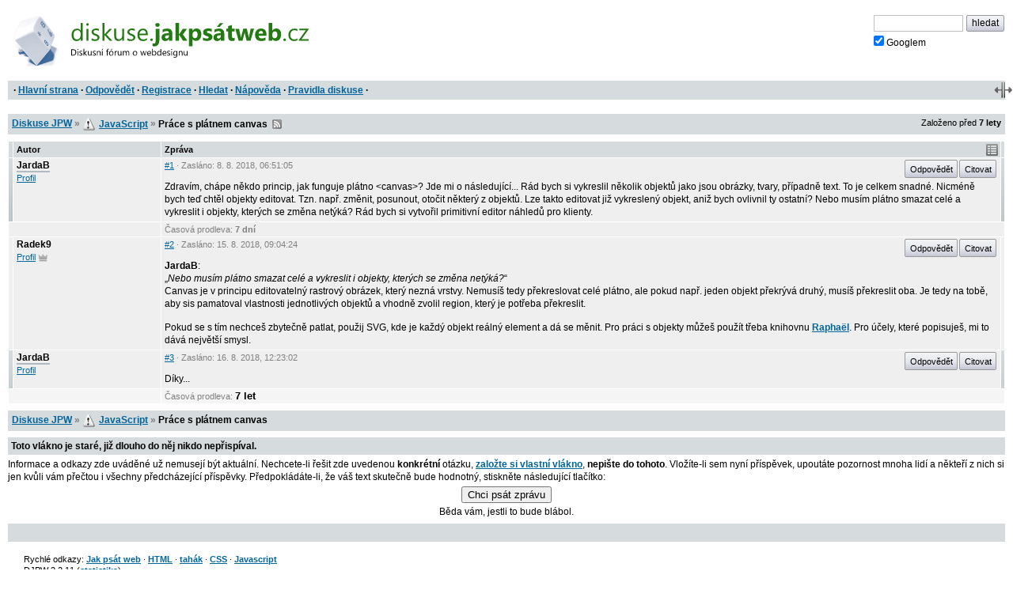

--- FILE ---
content_type: text/html; charset=iso-8859-2
request_url: https://diskuse.jakpsatweb.cz/?action=vthread&forum=8&topic=171491
body_size: 4011
content:
<!DOCTYPE HTML>

<meta http-equiv="content-type" content="text/html;charset=iso-8859-2">
<title>Diskuse JPW: Práce s plátnem canvas </title>

<meta http-equiv='X-UA-Compatible' content='IE=edge'>
<meta name="viewport" content="width=device-width,initial-scale=1">  
<link href="./templates/djpw.css?v=2.2.11" type="text/css" rel="stylesheet">
<link rel="shortcut icon" href="./icons/favicon-8.ico?v=5" type="image/x-icon" title="JavaScript">
<link rel="image_src" href="./img/logo-min.png">
<link rel="apple-touch-icon" href="./img/logo-min.png">
<link rel="alternate" type="application/rss+xml" title="RSS Diskuse JPW" href="rss2.php">



<!--
<a href="./" id="logo"><img src="./img/logo.png" width="493" height="109" alt="diskuse.Jak psát web.cz - Diskusní fórum o webdesignu"></a>
-->
<a href="./" id="logo">
  <img src="./img/logo.svg" width="300" height="44" alt="diskuse.Jak psát web.cz - Diskusní fórum o webdesignu">
</a>

<form class="topsearch" action="?" method="post">
    <input type="text" size="13" maxlength="100" name="searchFor" value="" tabindex="9">
    <input type="submit" value="hledat" tabindex="9" class="submit button"><br>
    <label for="google" class="google"><input type="checkbox" name="google" id="google" tabindex="9" checked>Googlem</label>
    <input type="hidden" name="action" value="search">
    <input type="hidden"  name="days" value="100" >
    <input type="hidden" name="searchWhere" value="0">
    <input type="hidden" name="searchHow" value="0">
</form>



<div id="panel">
  <div id="panel-obal-obalu">
  <div id="panel-obal">
<p id="menu">&nbsp;&middot; <a href="./?">Hlavní strana</a> &middot; <a href="#newreply">Odpovědět</a> &middot; <a href="./?action=registernew">Registrace</a> &middot; <a href="./?action=search">Hledat</a> &middot; <a href="./?action=manual">Nápověda</a> &middot; <a href="./rules.htm">Pravidla diskuse</a> &middot;</p>
  </div>
  </div>
</div>

<script src="./templates/djpw.js?v=2.2.11" charset="utf-8" type="text/javascript"></script>


<div class="content">
<div class="breadcrumb" id="breadcrumb" xmlns:v="http://rdf.data-vocabulary.org/#">
  <div><span typeof="v:Breadcrumb"><a href="./" rel="v:url" property="v:title">Diskuse JPW</a></span> <b>&raquo;</b> <span typeof="v:Breadcrumb"><span class="icon forum8"></span>&nbsp;<a href="././?action=vtopic&amp;forum=8" rel="v:url" property="v:title">JavaScript</a></span> <b>&raquo;</b>
  <h1>Práce s plátnem canvas</h1> 
  &nbsp;<a href="rss2.php?topic=171491" class="rss">RSS</a> 
  </div>
  <small>Založeno před <b>7&nbsp;lety</b></small>
</div>

<div class="pages"></div>

<table id="prispevky" class="posts">
<tr>
  <th width="4" class="indikace">
  <th width="15%">Autor
  <th width="85%">Zpráva
  <th width="4" class="indikace">
  
<tr class="tbCel1 poster level-neutral" id="post-1102598">
  <td class="indikace"><span></span></td>
  <td valign="top" width="15%" class="names"><span class="postarrow"></span><b title="Odpovědět" onclick="insertName(this)" id="post-1102598-name">JardaB</b><br><a href="./?action=userinfo&amp;user=26481">Profil</a></td>
  <td valign="top" width="85%" id="1">
    <div class="postinfo"><a href="#1" onclick="return insertAnchor(this)" class="postinfo-anchor" id="post-1102598-anchor" title="Přidat do textu odkaz na příspěvek">#1</a> &middot; Zasláno: <span title=''>8. 8. 2018</span>, 06:51:05</div>
    <div class="postinfo right"><a href="javascript://odpovedet" onclick="insertName(this); return false" class="postinfo-reply button" id="post-1102598-reply">Odpovědět</a> <a href="javascript://citovat" onclick="insertQuote(this); return false" class="postinfo-quote button" id="post-1102598-quote">Citovat</a> </div>
    <div class="posttext" id="post-1102598-text">
      Zdravím, chápe někdo princip, jak funguje plátno &lt;canvas&gt;? Jde mi o následující... Rád bych si vykreslil několik objektů jako jsou obrázky, tvary, případně text. To je celkem snadné. Nicméně bych teď chtěl objekty editovat. Tzn. např. změnit, posunout, otočit některý z objektů. Lze takto editovat již vykreslený objekt, aniž bych ovlivnil ty ostatní? Nebo musím plátno smazat celé a vykreslit i objekty, kterých se změna netýká? Rád bych si vytvořil primitivní editor náhledů pro klienty.
    </div>
  </td>
  <td class="indikace"><span></span></td>
</tr><tr class="tbCel2 prodleva prodleva-tyden">
  <td colspan=2>
  <td colspan=2>
    <div class="postinfo">Časová prodleva: <span>7 dní</span></div>
  </td>
</tr>  
<tr class="tbCel2 level-neutral" id="post-1102694">
  <td class="indikace"><span></span></td>
  <td valign="top" width="15%" class="names"><span class="postarrow"></span><b title="Odpovědět" onclick="insertName(this)" id="post-1102694-name">Radek9</b><br><a href="./?action=userinfo&amp;user=19328">Profil</a> <span class="moderator" title="Moderátor"></span></td>
  <td valign="top" width="85%" id="2">
    <div class="postinfo"><a href="#2" onclick="return insertAnchor(this)" class="postinfo-anchor" id="post-1102694-anchor" title="Přidat do textu odkaz na příspěvek">#2</a> &middot; Zasláno: <span title=''>15. 8. 2018</span>, 09:04:24</div>
    <div class="postinfo right"><a href="javascript://odpovedet" onclick="insertName(this); return false" class="postinfo-reply button" id="post-1102694-reply">Odpovědět</a> <a href="javascript://citovat" onclick="insertQuote(this); return false" class="postinfo-quote button" id="post-1102694-quote">Citovat</a> </div>
    <div class="posttext" id="post-1102694-text">
      <b>JardaB</b>:<br>&#8222;<i>Nebo musím plátno smazat celé a vykreslit i objekty, kterých se změna netýká?</i>&#8220;<br>Canvas je v principu editovatelný rastrový obrázek, který nezná vrstvy. Nemusíš tedy překreslovat celé plátno, ale pokud např. jeden objekt překrývá druhý, musíš překreslit oba. Je tedy na tobě, aby sis pamatoval vlastnosti jednotlivých objektů a vhodně zvolil region, který je potřeba překreslit.<span class="br"><br><br></span>Pokud se s tím nechceš zbytečně patlat, použij SVG, kde je každý objekt reálný element a dá se měnit. Pro práci s objekty můžeš použít třeba knihovnu <a href="http://dmitrybaranovskiy.github.io/raphael/" target="_blank" rel="nofollow">Raphaël</a>. Pro účely, které popisuješ, mi to dává největší smysl.
    </div>
  </td>
  <td class="indikace"><span></span></td>
</tr>  
<tr class="tbCel1 poster level-neutral" id="post-1102736">
  <td class="indikace"><span></span></td>
  <td valign="top" width="15%" class="names"><span class="postarrow"></span><b title="Odpovědět" onclick="insertName(this)" id="post-1102736-name">JardaB</b><br><a href="./?action=userinfo&amp;user=26481">Profil</a></td>
  <td valign="top" width="85%" id="3">
    <div class="postinfo"><a href="#3" onclick="return insertAnchor(this)" class="postinfo-anchor" id="post-1102736-anchor" title="Přidat do textu odkaz na příspěvek">#3</a> &middot; Zasláno: <span title=''>16. 8. 2018</span>, 12:23:02</div>
    <div class="postinfo right"><a href="javascript://odpovedet" onclick="insertName(this); return false" class="postinfo-reply button" id="post-1102736-reply">Odpovědět</a> <a href="javascript://citovat" onclick="insertQuote(this); return false" class="postinfo-quote button" id="post-1102736-quote">Citovat</a> </div>
    <div class="posttext" id="post-1102736-text">
      Díky...
    </div>
  </td>
  <td class="indikace"><span></span></td>
</tr><tr class="tbCel1 prodleva prodleva-rok">
  <td colspan=2>
  <td colspan=2>
    <div class="postinfo">Časová prodleva: <span>7 let</span></div>
  </td>
</tr>
</table>

<div class="pages"></div>


<div class="breadcrumb" id="breadcrumb2">
  <div><a href="./">Diskuse JPW</a> <b>&raquo;</b> <span class="icon forum8"></span>&nbsp;<a href="././?action=vtopic&amp;forum=8">JavaScript</a> <b>&raquo;</b>
  <strong>Práce s plátnem canvas</strong>   
  </div>
</div>



<form name="postMsg" action="./?#4" method="post" onsubmit="return odeslaniFormulare()" id="newreply" class="form">

<span id='neprihlasen'>
  <b><label for="user_usr">Vaše jméno</label></b> 
  <input class="textForm" type="text" size="10" maxlength="40" name="user_usr" id="user_usr" value="" tabindex="1">
  <b><label for="user_pwd" title="Pokud nezadáte své heslo, vaše příspěvky nebudou označeny vaším členstvím" class="help">Heslo</label></b> 
  <input class="textForm" type="password" size="10" maxlength="32" name="user_pwd" id="user_pwd" tabindex="1"> 
  <a class="login-sendpass" href="./?action=sendpass">(Nepamatujete si jméno či heslo?)</a>
  <input type="hidden" name="mode" value="login">
</span>


<div id="form-header" class="form-header">
<h2>Vaše odpověď</h2>
<script>document.write(tlacitkaHTML);</script>
<noscript><small><br>Chcete-li ve svém příspěvku použít nějaké formátování, pročtěte si <a href="./?action=manual#psani">nápovědu</a>, nebo zapněte JavaScript.</small></noscript>
</div>

<div class="post-textarea">
  <textarea name="poslText" cols="100" rows="15" tabindex="2"></textarea>
</div>
<div class="advice" id="advice"><div class="posttext"><div class='show'><h3>Mohlo by se hodit</h3><div>Neumíte-li správně určit příčinu chyby, vkládejte <a href="./?action=vthread&amp;forum=18&amp;topic=118397" target="_blank" class="do-diskuse do-diskuse-18" title="Diskuse &#187; O této diskusi &#187; Povídání o živých ukázkách">odkazy na živé ukázky</a>.<br>Užíváte-li nějakou cizí knihovnu, ukažte odpovídajícím, kde jste ji vzali.<span class="br"><br><br></span>Užitečné odkazy:<ul><li> <a href="./?action=vthread&amp;forum=8&amp;topic=106539" target="_blank" class="do-diskuse do-diskuse-8" title="Diskuse &#187; JavaScript &#187; Časté potíže, zajímavosti a poučné debaty">Časté potíže, zajímavosti a poučné debaty</a></li><li> <a href="http://www.jakpsatweb.cz/javascript/" target="_blank" class="do-jpw do-jpw-js" title="JPW &#187; JavaScript &#187; JavaScript">JavaScript</a> a <a href="http://www.jakpsatweb.cz/javascript/priklady/" target="_blank" class="do-jpw do-jpw-js" title="JPW &#187; JavaScript &#187; JavaScript -- příklady">příklady</a> na JPW.</li></ul></div></div>
</div></div>
<br clear="all">

<p id="upozorneni">Prosím používejte diakritiku a interpunkci.<br></p>

<p id="spamprotirobotum">Ochrana proti spamu. Napište prosím číslo dvě-sta čtyřicet-sedm: <input type="text" name="robot" value="" id="protirobotum"></p>
<script>
/* tento skript vloží do příslušného políčka  */
document.getElementById("protirobotum").value = 13 * 19;
document.getElementById("spamprotirobotum").style.display = "none";
</script>


<input type="submit" value="Poslat zprávu" tabindex="3" id="submitbtn" class="button">
<input type="hidden" name="action" value="pthread">
<input type="hidden" name="forum" value="8">
<input type="hidden" name="topic" value="171491">
<input type="hidden" name="posts" value="4" id="postcount">
<input type="hidden" name="page" value="0" id="topicpage">
</form>


<p class="backg option"><del id="topic-id">0</del>
    &nbsp;</p>
<div id="footer">

<script src="/reklamy/reklama.js?201906"></script>
<small>
Rychlé odkazy: <a href="https://www.jakpsatweb.cz/" target="_blank">Jak psát web</a>
&middot; <a href="https://www.jakpsatweb.cz/html/" target="_blank">HTML</a>
&middot; <a href="https://www.jakpsatweb.cz/html/html-tahak.html" target="_blank">tahák</a>
&middot; <a href="https://www.jakpsatweb.cz/css/" target="_blank">CSS</a>
&middot; <a href="https://www.jakpsatweb.cz/javascript/" target="_blank">Javascript</a>
<br>
<span title='vychází z miniBB 1.7e (www.minibb.net)'>DJPW 2.2.11</span> (<a href='./?action=stats'>statistika</a>)
</small>
<br style="clear: both">
</div>
</div>



<script type="text/javascript">init({"stareVlakno":true,"posledniStrana":true,"date":"2026-01-17 01:47:40","topic":171491,"forum":8,"page":0,"anchor":4,"referer":null,"moderator":0,"autolink":false,"jazyk":null,"user":0})</script>
<script src="//diskuse.jakpsatweb.cz/statistika.js" type="text/javascript"></script>

<!-- 0.015 -->

--- FILE ---
content_type: application/javascript
request_url: https://diskuse.jakpsatweb.cz/templates/djpw.js?v=2.2.11
body_size: 179465
content:
/*
 *  2009 – 2013 © Chamurappi a kolektiv
 *  Historie úprav: 
 *    http://djpw.cz/87449
 *    http://djpw.cz/109395
 *    http://djpw.cz/133203
 *    http://djpw.cz/174243#6
 *
 *  Tento skript je vyroben pro diskusi Jak psát web, ale NEpodléhá
 *  licenci, která se vztahuje na zbytek diskuse.
 *                                                                      
 ***********************************************************************/

 
/* ============================= *
 * === Konfigurace kategorií === *
 * ============================= */

var SeznamKategorii = [
  {
    id: 1,
    nazev: "Problémy v začátcích",
    kdeHledat: null,
    druh: "vývoj"
  },
  {
    id: 2,
    nazev: "Názor na stránku",
    kdeHledat: [],
    druh: "názory"
  },
  {
    id: 3,
    nazev: "Jak něco udělat?",
    kdeHledat: null,
    druh: "vývoj"
  },
  {
    id: 4,
    nazev: "HTML",
    kdeHledat: null,
    druh: "vývoj"
  },
  {
    id: 5,
    nazev: "Webové prohlížeče",
    kdeHledat: null,
    druh: "vývoj"
  },
  {
    id: 7,
    nazev: "CSS",
    kdeHledat: null,
    druh: "vývoj"
  },
  {
    id: 8,
    nazev: "Javascript",
    kdeHledat: null,
    druh: "vývoj"
  },
  {
    id: 37,
    nazev: "Učebnice JavaScriptu",
    kdeHledat: null,
    druh: "vývoj"
  },
  {
    id: 9,
    nazev: "PHP",
    kdeHledat: [9, 28, 8, 6, 31, 36],
    druh: "vývoj"
  },
  {
    id: 36,
    nazev: "Učebnice PHP",
    kdeHledat: [9, 28, 8, 6, 31, 36, 15],
    druh: "vývoj"
  },
  {
    id: 28,
    nazev: "Databáze na webu",
    kdeHledat: [28, 9, 6, 31],
    druh: "vývoj"
  },
  {
    id: 31,
    nazev: "Konfigurace webového serveru",
    kdeHledat: [31, 6, 28, 27],
    druh: "vývoj"
  },
  {
    id: 10,
    nazev: "XHTML, Doctype a validita ",
    kdeHledat: [10, 4, 5],
    druh: "vývoj"
  },
  {
    id: 11,
    nazev: "Software na tvorbu webu",
    kdeHledat: null,
    druh: "sw"
  },
  {
    id: 27,
    nazev: "Redakční systémy",
    kdeHledat: [27, 9, 28, 31],
    druh: "sw"
  },
  {
    id: 12,
    /* FrontPage */
    kdeHledat: null,
    druh: "sw"
  },
  {
    id: 6,
    nazev: "Hosting",
    kdeHledat: [6, 31],
    druh: "hosting"
  },
  {
    id: 13,
    nazev: "SEO, Google, Seznam, katalogy",
    kdeHledat: [13, 14, 29],
    druh: "seo"
  },
  {
    id: 14,
    nazev: "SEM, AdWords, webová reklama",
    kdeHledat: [14, 13, 29],
    druh: "seo"
  },
  {
    id: 33,
    nazev: "Obsah webu",
    kdeHledat: null,
    druh: "seo"
  },
  {
    id: 15,
    nazev: "Návody, články a knihy",
    kdeHledat: [15, 19],
    druh: ""
  },
  {
    id: 24,
    nazev: "Webová grafika",
    kdeHledat: [24, 23, 11],
    druh: "názory"
  },
  {
    id: 20,
    nazev: "Flashové animace a grafika",
    kdeHledat: [20, 21, 22, 25],
    druh: "vývoj"
  },
  {
    id: 21,
    nazev: "ActionScript ve Flashi",
    kdeHledat: [21, 20, 22, 25],
    druh: "vývoj"
  },
  {
    id: 26,
    nazev: "Práce a zakázky",
    kdeHledat: [26],
    druh: "práce"
  },
  {
    id: 16,
    nazev: "Práce s počítačem",
    kdeHledat: [16, 17],
    druh: "sw"
  },
  {
    id: 17,
    nazev: "Nezařaditelné dotazy o webu",
    kdeHledat: null,
    druh: ""
  },
  {
    id: 19,
    nazev: "O Jak psát web",
    kdeHledat: [19],
    druh: ""
  },
  {
    id: 18,
    nazev: "O této diskusi",
    kdeHledat: [18],
    druh: ""
  },
  {
    id: 35,
    nazev: "Vnitřní záležitosti",
    kdeHledat: null,
    druh: ""
  },
  {
    id: 30,
    nazev: "U ledu",
    kdeHledat: null,
    druh: ""
  },
  {
    id: 29,
    /* Typografie a stylistika */
    kdeHledat: [29, 13, 14, 7],
    druh: ""
  },
  {
    id: 22,
    /* Flash všeobecně */
    kdeHledat: [22, 20, 21, 25],
    druh: "vývoj"
  },
  {
    id: 25,
    /* Názor na můj Flash */
    kdeHledat: [],
    druh: "názory"
  },
  {
    id: 23,
    /* Adobe Fireworks */
    kdeHledat: [23, 24, 11],
    druh: ""
  }
];

var Kategorie = {};
for(var i = 0; i < SeznamKategorii.length; i++) Kategorie[SeznamKategorii[i].id] = SeznamKategorii[i];

/* ======================== *
 * === Obecné drobnosti === *
 * ======================== */

document.documentElement.className = "js";  // stylopis se může okamžitě přizpůsobit tomu, že máme zapnutý JS

if(!"".trim) String.prototype.trim = function()
{
  return this.replace(/^\s+|\s+$/g, "");
};

if(typeof(document.documentElement.innerText) != "string")
{
  // === innerText v Mozille === www.djpw.cz/200 ===

  HTMLElement.prototype.__defineGetter__("innerText", function()
  {
    return this.textContent;
  });
  HTMLElement.prototype.__defineSetter__("innerText", function(text)
  {
    this.textContent = text;
  });
}

// https://developer.mozilla.org/en/JavaScript/Reference/Global_Objects/Array/indexOf#Compatibility
if (!Array.prototype.indexOf) {
    Array.prototype.indexOf = function (searchElement /*, fromIndex */ ) {
        "use strict";
        if (this === void 0 || this === null) {
            throw new TypeError();
        }
        var t = Object(this);
        var len = t.length >>> 0;
        if (len === 0) {
            return -1;
        }
        var n = 0;
        if (arguments.length > 0) {
            n = Number(arguments[1]);
            if (n !== n) { // shortcut for verifying if it's NaN
                n = 0;
            } else if (n !== 0 && n !== (1 / 0) && n !== -(1 / 0)) {
                n = (n > 0 || -1) * Math.floor(Math.abs(n));
            }
        }
        if (n >= len) {
            return -1;
        }
        var k = n >= 0 ? n : Math.max(len - Math.abs(n), 0);
        for (; k < len; k++) {
            if (k in t && t[k] === searchElement) {
                return k;
            }
        }
        return -1;
    }
}

function getHttpRequest()
{
  return !window.XMLHttpRequest ? !window.ActiveXObject ? null : new ActiveXObject("Microsoft.XMLHTTP") : new XMLHttpRequest();
}

var cs = true;
var inits = [];
var init = function(param)
{
  var p = param || {};
  p.base = location.href.match(/^[^?]+/)[0];
  if(p.jazyk && ~p.jazyk.indexOf("sk")) cs = false;
  location.href.replace(/[?&]([a-z0-9]+)=([^&#]+)/gi, function(m, m1, m2) { p["qs" + m1] = m2 });
  p.konecStrany = (document.getElementById("postcount") && document.getElementById("postcount").value) == "1";
  for(var i = 0; inits[i]; i++) inits[i](p);
};
var onscrolls = [], onresizes = [];
window.onscroll = function() { for(var i = 0; onscrolls[i]; i++) onscrolls[i]() };
window.onresize = function() { for(var i = 0; onresizes[i]; i++) onresizes[i]() };

var encodeURIComponent = (function()
{
  var euc = encodeURIComponent;
  var latin2 = " Ą˘Ł¤ĽŚ§¨ŠŞŤŹ­ŽŻ°ą˛ł´ľśˇ¸šşťź˝žżŔÁÂĂÄĹĆÇČÉĘËĚÍÎĎĐŃŇÓÔŐÖ×ŘŮÚŰÜÝŢßŕáâăäĺćçčéęëěíîďđńňóôőö÷řůúűüýţ˙";
  return function(string, encoding)
  {
    if(encoding && encoding.toLowerCase() == "iso-8859-2")
    {
      return string.replace(/\r?\n/g, "\r\n").replace(/([\u0000-\u007F]+)|([\uD800-\uDBFF][\uDC00-\uDFFF])|[\u0080-\uFFFF]/g, function(m, m1, m2)
      {
        if(m1) return euc(m);
        if(m2) return "%26%23" + (0x10000 + (m2.charCodeAt(0) - 0xD800) * 0x400 + m2.charCodeAt(1) - 0xDC00) + "%3B";
        var p = latin2.indexOf(m);
        if(~p) return "%" + (p + 160).toString(16);
        return "%26%23" + m.charCodeAt(0) + "%3B";
      });
    }
    return euc(string);
  };
})();

function zapamatujPozici(element)
{
  if(!element.getBoundingClientRect) return function(){};
  var top = element.getBoundingClientRect().top;
  return function()
  {
    window.scrollBy(0, element.getBoundingClientRect().top - top);
  };
}

// rozbíječ BB značek a odkazů
function fixBB(text)
{
  return text.replace(/(\[\/?)((?:[bi\!]|h[r234]?|del|edit|small|(?:code|pre)\w*|img(?:left|right)?|mod|url(?:\=[^\]]+)?)\])/gi, "$1[!]$2").replace(/\&(\#\d+)/g, "&[!]$1").replace(/www\./g, "w[!]ww.").replace(/ht(tps?\:\/\/)/g, "ht[!]$1");
}
// regulár na rozpoznání seznamů
var listRegExp = /^(?:([\(\[\{\/●•· ]*\s*)\d+(\s*[\)\]\}\/\.\:−\-–—…]+\s*|[\s ])(.*)|\s*(?:[●•·\*\+−\-–— ]+\s*)?(.*))$/;


/* ========================================= *
 * === Obecné řešení klávesových zkratek === *
 * ========================================= */

 var klavesoveZkratky = [];
(function()
{
  if(window.operamini) return;

  var nakliknutyPrispevek;
  document.onmousedown = function(e)
  {
    var event = e || window.event;
    if(event.which > 1 || event.button > 1) return;
    var target = event.srcElement || event.target;
    while(target && target.tagName != "TR" && target.tagName != "A" && !/^pre/.test(target.className)) target = target.parentNode;
    if(!target || target.tagName != "TR" || target.id.substr(0, 4) != "post") return;
    nakliknutyPrispevek = target;
    nakliknutyPrispevek.className += " nakliknuto";
    document.onmouseup = document.ondragstart = function()
    {
      nakliknutyPrispevek.className = nakliknutyPrispevek.className.replace(/\snakliknuto/g, "");
      nakliknutyPrispevek = null;
      document.onmouseup = null;
      document.ondragstart = null;
    };
  };
  document.onkeydown = function(e)
  {
    var event = e || window.event;
    if(event.altKey || event.metaKey) return;
    var target = event.srcElement || event.target;
    if(target.form && (target.type == "text" || target.type == "password" || target.tagName == "TEXTAREA" || target.tagName == "SELECT")) return;
    var key = (event.ctrlKey ? 20000 : 0) + (nakliknutyPrispevek ? 10000 : 0) + event.keyCode;
    var fce = klavesoveZkratky[key];
    if(window.debug) document.title = key;
    if(fce) return fce(nakliknutyPrispevek);
  };
})();


/* ======================================== *
 * === Vkládání BB značek do <textarea> === *
 * ======================================== */

function insertText(inserted, cursor)
{
  if(!document.forms["postMsg"])
  {
    alert("Není, kam vložit text. Jestli s ním něco potřebujete dělat, zkopírujte si ho odtud: \n\n" + inserted);
    return;
  }
  try { // textarea může být neviditelná, to pak hází chybu, ale špatně se to testuje

  if(inserted != null)
  {
    inserted = inserted.toString().replace(/\r\n?/g, "\n");
    if(typeof cursor == "undefined") cursor = inserted.length;
  }
  
  window.fixovatelnyFormular = true;
  window.onscroll();
  zrusitNahled();

  var textarea = document.forms["postMsg"].elements["poslText"];
  if(textarea.readOnly) return;
  var scrollTop = textarea.scrollTop;
  var scrollHeight = textarea.scrollHeight;
  textarea.focus();
  
  if(typeof document.selection != "undefined" && document.selection.createRange)
  {
    var range = document.selection.createRange();
    var start = 0, end = 0;
    if(inserted != null)
    {
      start = end = -inserted.length;
      range.text = inserted;
    }
    
    // nastavení kurzoru na spravné místo / vybrání požadovaného textu
    if(typeof cursor != "number")
    {
      range.moveStart("character", start + cursor[0]);
      range.collapse(true);
      range.moveEnd("character", cursor[1]);
    }
    else
    {
      if(start + cursor) range.move("character", start + cursor);
    }
    range.select();
  }
  else if(typeof textarea.selectionStart != "undefined")
  {
    var sel = [], st = textarea.value.substr(0, textarea.selectionStart).replace(/\r\n?/g, "\n");
    sel[0] = Math.max(st.length + ((typeof cursor != "number") ? cursor[0] : cursor), 0);
    st += (inserted != null) ? inserted + textarea.value.substr(textarea.selectionEnd).replace(/\r\n?/g, "\n") : textarea.value.substr(textarea.selectionStart).replace(/\r\n?/g, "\n");
    sel[1] = Math.min(sel[0] + ((typeof cursor != "number") ? cursor[1] : 0), st.length);

    if(window.opera && opera.version() < 12.1)
    {
      // Opera převádí \n na \r\n, kurzor by se netrefil.
      // Opera 12.1 toto opravila, http://djpw.cz/143986
      for(var i = 0; i < 2; i++)
      {
        var p = st.substr(0, sel[i]);
        sel[i] += p.length - p.replace(/\r/g, "").length;
      }
    }

    if(inserted != null) textarea.value = st;
    textarea.selectionStart = sel[0];
    textarea.selectionEnd = sel[1];
  }
  } catch(exc) {};
  if(window.netscape)
  {
    textarea.scrollTop = scrollTop + (textarea.scrollHeight - scrollHeight);
  }
}
function changeSelection(cursor)
{
  insertText(null, cursor);
}

function insertTag(tag)
{
  var parovy = (tag != "hr");

  var startTag = "[" + tag + "]";
  var endTag = ("[/" + tag + "]").replace(/(\[\/font)[^\]]+(\])|\[\/hr\]/gi, "$1$2");

  var selectionType = tag.match(/^hr|mod/i) ? "" : "word";
  var selectionTrim = tag.match(/^h[234]|(pre|code)\w*/i) ? function(t){ return t.indexOf("\n") > -1 ? null : /^\s+|\s+$/g } : /^\s+|\s+$/g;

  var tac = getTextareaSelection({ context: true, type: selectionType, trim: selectionTrim });
  var tagText = tac[1];
  
  if(tagText.substr(0, startTag.length) == startTag && tagText.substr(tagText.length - endTag.length) == endTag)
  {
    tagText = tagText.substr(startTag.length, tagText.length - startTag.length - endTag.length);
    startTag = endTag = "";
  }
  else if(tag.match(/^([bi]|del|edit|small|h[234]?|(code|pre)\w*)$/i))
  {
    var opened = (tac[0].lastIndexOf(startTag) > tac[0].lastIndexOf(endTag));
    var closed = ((tac[2] + endTag).indexOf(endTag) < (tac[2] + startTag).indexOf(startTag));
    tagText = tagText.replace(new RegExp((startTag + "|" + endTag).replace(/\[/g, "\\$&"), "gi"), "");

    if(opened && closed)
    {
      var temp;
      temp = startTag;
      startTag = endTag;
      endTag = temp;
    }
    else if(opened)
    {
      // http://djpw.cz/102673#10
      if(!tag.match(/[bi]/)) startTag = "";
    }
    else if(closed)
    {
      endTag = "";
    }
  }
  else if(tag == "img")
  {
    tagText = tagText.replace(/\[\/?([!bi]|del|edit|small|(?:code|pre)\w*|img(?:left|right)?|h[r234]?|mod|url(\=[^\]]+)?)\]/gi, "");
  }

  // vytvoření textu pro vložení		
  var text2insert = startTag + tagText + endTag;

  var cursor = (tagText ? text2insert.length : startTag.length);
  insertText(text2insert, cursor);
}

function insertLink()
{
  var tac = getTextareaSelection({ context: true, type: "url", expand: true, trim: /^\s+|\s+/g });
  var cursor = tac[4];
  var text2insert = tac[1] || getTextareaSelection({ type: "word", trim: /^\s+|\s+/g });

  m = text2insert.match(/^(\[url=[^\]]+\])(.*)\[\/url\]$/i);
  if(m && !m[2].match(/\[url=[^\]]+\]|\[\/url\]/i))
  {
    cursor[0] -= m[1].length;
    if(cursor[0] < 0)
    {
      cursor[1] = Math.max(cursor[0] + cursor[1], 0);
      cursor[0] = 0;
    }
    if(cursor[0] > m[2].length)
    {
      cursor[0] = m[2].length;
      cursor[1] = 0;
    }
    if(cursor[0] + cursor[1] > m[2].length) cursor[1] = m[2].length - cursor[0];
    insertText(m[2], cursor);
    return;
  }
  m = text2insert.match(/^\s*\[img(?:left|right)?\](.*)\[\/img\]\s*$/i);
  if(m && !m[1].match(/\[img(?:left|right)?\]|\[\/img\]/i))
  {
    insertText("[url=" + m[1] + "]Obrázek[/url]", [m[1].length + 6, 7]);
    return;
  }

  var uris = [], unpack = false;
  text2insert = text2insert.replace(/\[url=([^\]]+)\](.*?)\[\/url\]|(\s*https?\:\/\/(?:["‚„“‘\)\.…,:;]*[^\s"‚„“‘\)\.…,:;]+)+\s*)|(\s*www\.(?:["‚„“‘\)\.…,:;]*[^\s"‚„“‘\)\.…,:;]+)+\s*)/gi, function(m, m1, m1t, m2, m3)
  {
    if(m1) unpack = true;
    uris.push((m1 || m2 || "http://" + m3).trim());
    return m1 ? m1t : "";
  });
  if(!uris.length)
  {
    var example = klavesovaMapa.kontextovaAdresa(text2insert) || "http://www.example.com";
    insertText("[url=" + example + "]" + (text2insert || "Odkaz") + "[/url]", [5, example.length]);
    return;
  }
  if(unpack)
  {
    text2insert = text2insert + " " + uris.join(" ");
    insertText(text2insert, [0, text2insert.length]);
    return;
  }
  if(uris.length == 1)
  {
    if(text2insert)
    {
      insertText("[url=" + uris[0] + "]" + text2insert + "[/url]", 12 + uris[0].length + text2insert.length);
    }
    else
    {
      text2insert = uris[0].replace(/^http\:\/\/www/, "www");
      insertText("[url=" + uris[0] + "]" + text2insert + "[/url]", [6 + uris[0].length, text2insert.length]);
    }
    return;
  }
  uris = uris.reverse();
  text2insert = text2insert.replace(/([-_a-z0-9áäéëěíóöôúůüýčďňŕřšťžĺľ]+|\[[^\]]+\])/gi, function(m)
  {
    var uri = uris.pop();
    return uri ? "[url=" + uri + "]" + m + "[/url]" : m;
  }).trim();
  for(var i = 1, uri; uri = uris.pop(); i++)
  {
    text2insert += (text2insert ? ", " : "") + "[url=" + uri + "]" + i + "[/url]";
  }
  insertText(text2insert, [0, text2insert.length]);
}

function analyzePasted(text, tac)
{
  if(text.match(/\[\/?(code|pre)\w*\]/) || !text.match(/<\/?(\!doctype|html|head|link|meta|title|body|div|span|h[1-6]|img)[^\w]|\$[\w_]|select|insert|\{[\s\S]*\}|(window|document)\.[\w]|(alert|if|for|function|switch)\(/) || text.indexOf("\n") == -1)
  {
    return false;
  }
  
  if(!tac) tac = getTextareaSelection({ context: true });
  
  var prefix = "", postfix = "";
  tac[0] = tac[0].replace(/\[(\/)?(?:code|pre)\w*\]/g, "[$1pre]");
  tac[2] = tac[2].replace(/\[(\/)?(?:code|pre)\w*\]/g, "[$1pre]");
  
  if(tac[0].lastIndexOf("[pre]") <= tac[0].lastIndexOf("[/pre]"))
  {
    prefix = "[pre]";
    text = text.replace(/^\n*|^(\s+\n+)+/g, "");
  }
  if(tac[2].indexOf("[/pre]") == -1 || (tac[2].indexOf("[/pre]") >= (tac[2] + "[pre]").indexOf("[pre]")))
  {
    postfix = "[/pre]";
    text = text.replace(/(\n+\s+)+$|\n*$/g, "");
  }
  if(!prefix && !postfix) return false;

  if(text.indexOf("\n") > -1)
  {
    if(prefix) prefix += "\n";
    if(postfix) postfix = "\n" + postfix;
    if(tac[0] && tac[0].charAt(tac[0].length - 1) != "\n") prefix = "\n" + prefix;
    if(!tac[2] && tac[2].charAt(0) != "\n") postfix += "\n";
  }
  if(autoPre) clearTimeout(autoPre);
  autoPre = setTimeout(function()
  {
    autoPre = false;
  }, 10000);
  return prefix + text + postfix;
}


function getTextareaSelection(options)
{
  try { // může být neviditelná, to pak hází chybu, ale špatně se to testuje

  var textarea = document.forms["postMsg"] && document.forms["postMsg"].elements["poslText"];
  if(!textarea || !textarea.value) return (options && options.context) ? ["", "", "", ""] : "";

  var complete = options && (options.context || options.type || options.trim);
  var parts = [];
  window.fixovatelnyFormular = true;
  window.onscroll();
  
  textarea.focus();

  if(typeof textarea.selectionStart != "undefined")
  {
    var pos = [textarea.selectionStart, textarea.selectionEnd];
    if(complete) pos = [0, pos[0], pos[1], textarea.value.length];
    for(var i = 1; i < pos.length; i++)
    {
      parts.push(textarea.value.substring(pos[i - 1], pos[i]).replace(/\r\n?/g, "\n"));
    }
    if(!complete) return parts[0];
  }
  else if(document.selection)
  {
    var range = [];
    range[2] = document.selection.createRange().duplicate();
    for(var i = (complete ? 0 : 2); i <= 2; i++)
    {
      if(i != 2)
      {
        range[i] = document.body.createTextRange();
        range[i].moveToElementText(textarea);
        range[i].setEndPoint(["EndToStart", "StartToEnd"][i], range[2]);
      }
      var text = range[i].text, lf = "";
      while(range[i].compareEndPoints("StartToEnd", range[i]))
      {
        range[i].moveEnd("character", -1);
        if(text == range[i].text) lf += "\n"; else break;
      }
      parts[{0:0, 1:2, 2:1}[i]] = text.replace(/\r\n?/g, "\n") + lf;
    }
    if(!complete) return parts[1];
  }
  else
  {
    if(!complete) return "";
    parts = ["", "", ""];
  }
  } catch(exc) {};

  if(options.trim)
  {
    if(typeof options.trim == "function") options.trim = options.trim(parts[1]);
    var pt0 = "", pt2 = "";
    var pt1 = parts[1].replace(options.trim, function(m, index)
    {
      if(index == 0)
      {
        pt0 = m;
        return "";
      }
      if(index + m.length == parts[1].length)
      {
        pt2 = m;
        return "";
      }
      return m;
    });

    if(pt1 != parts[1])
    {
      changeSelection([pt0.length, pt1.length]);
      parts = [parts[0] + pt0, pt1, pt2 + parts[2]];
    }
  }

  if(options.type && ((!parts[1].length && !options.allowEmpty) || (parts[1].length && options.expand)))
  {
    if(options.type == "word" || options.type == "line")
    {
      var p0, p2;
      if(options.type == "word")
      {
        p0 = (parts[0].match(/[-_a-z0-9áäéëěíóöôúůüýčďňŕřšťžĺľ]+$/i) || [""])[0];
        p2 = p0.length ? (parts[2].match(/^[-_a-z0-9áäéëěíóöôúůüýčďňŕřšťžĺľ]+/i) || [""])[0] : "";
      }
      else
      {
        p0 = parts[0].substr(("\n" + parts[0]).lastIndexOf("\n"));
        p2 = parts[2].substr(0, (parts[2] + "\n").indexOf("\n"));
      }
      if(p0 || p2)
      {
        var p1 = parts[1];
        changeSelection([-p0.length, p0.length + p1.length + p2.length]);
        parts = [parts[0].substr(0, parts[0].length - p0.length), p0 + p1 + p2, parts[2].substr(p2.length)];
      }
    }
    else if(options.type = "url")
    {
      var text = textarea.value.replace(/\r\n?/g, "\n");
      var pos1 = parts[0].length, pos2 = pos1 + parts[1].length, uri = "";
      text.replace(/(?:\r?\n|^)•\s+\[url=([^\]]+)\].*?\[\/url\]|\[url=([^\]]+)\].*?\[\/url\]|\[img(?:left|right)?\](.*?)\[\/img\]|(https?\:\/\/(?:["‚„“‘\)\.…,:;]*[^\s"‚„“‘\)\.…,:;]+)+)|(www\.(?:["‚„“‘\)\.…,:;]*[^\s"‚„“‘\)\.…,:;]+)+)/gi, function(m, m1, m2, m3, m4, m5, index)
      {
        if(uri || index > pos1 || index + m.length < pos2) return m;
        changeSelection([-pos1 + index, m.length]);
        uri = m1 || m2 || m3 || m4 || ("http://" + m5);
        var cursor = [pos1 - index, pos2 - pos1];
        parts = [text.substr(0, index), text.substr(index, m.length), text.substr(index + m.length), uri, cursor];
        return m;
      });
    }
  }
  return (options.context ? parts : (parts[3] || parts[1]));
}

function getDocumentSelection()
{
  if(document.selection && document.selection.createRange)
  {
    var range = document.selection.createRange();
    if(range.text.trim() == "") return "";
    var temp = document.createElement("div");
    temp.innerHTML = range.htmlText;
    temp.selectionParent = range.parentElement();
		return temp;
  }
  if(window.getSelection && window.getSelection().getRangeAt)
  {
		var selection = window.getSelection();
    if(selection.toString().trim() == "") return "";
    var temp = document.createElement("div");
    temp.appendChild(selection.getRangeAt(0).cloneContents());
    temp.selectionParent = selection.getRangeAt(0).commonAncestorContainer;
		return temp;
  }
  if(document.getSelection) return document.getSelection().toString();
  if(document.selection) return document.selection.createRange().text;
  if(window.getSelection) return window.getSelection().toString();
  return "";
}



/* =========================================================== *
 * === Vkládání citací, číselných kotev z příspěvků a jmen === *
 * =========================================================== */

function insertQuote(el)
{
  var q = "";
  var cursor;

  var selected = getDocumentSelection();
  if(!selected) return alert("Označte prosím v příspěvku text, který si přejete citovat.\nNecitujte prosím větší množství textu, než je nezbytné k pochopení vaší reakce.");

  var tac = getTextareaSelection({ context: true });
  if(tac[0] && tac[0].substr(tac[0].length - 2) != "\n\n")
  {
    if(!tac[0].match(/\[b\].*\[\/b\]:?\n$/)) q += "\n";
    if(tac[0].substr(tac[0].length - 1) != "\n") q += "\n";
  }
  
  try
  {
    var jmenoText = el && document.getElementById(el.id.replace(/^(post\-\d+).*$/, "$1-name")).innerText;
  } catch(exc) { }

  if(typeof selected != "string" && selected.selectionParent)
  {
    var postText = selected.selectionParent;
    while(postText && postText.className != "posttext" && postText.className != "names") postText = postText.parentNode;
    if(!postText)
    {
      if(jmenoText) insertName(jmenoText);
      return;
    }
    else if(postText.className == "names")
    {
      jmenoText = document.getElementById(postText.parentNode.id.replace(/^(post\-\d+).*$/, "$1-name")).innerText;
      insertName(jmenoText);
      return;
    }
    else
    {
      try
      {
        jmenoText = document.getElementById(postText.id.replace(/^(post\-\d+).*$/, "$1-name")).innerText;
      } catch(exc) { }
    }
  }
  else
  {
    if(jmenoText == selected)
    {
      insertName(jmenoText);
      return;
    }
  }
  if(jmenoText && el)
  {
    var m, jmeno = "[b]" + orezJmeno(jmenoText) + "[/b]";
    if(tac[0].indexOf(jmeno) < 0)
    {
      if(!tac[1] && (m = tac[0].match(/(\[b\].*?\[\/b\])(:\n+)$/i)))
      {
        insertText("", [-m[2].length, m[2].length]);
        jmeno = ", " + jmeno;
      }
      q += jmeno + (m ? m[2] : ":\n");
    }
  }
  q += getQuote(selected);
  insertText(q, cursor);
}
function getQuote(text)
{
  var notBB = false;
  if(typeof text != "string")
  {
    text = getBBfromDOM(text).trim().replace(/\[\/?i\]/g, "");
    notBB = true;
  }
  if(!text) return "";
  
  text = text.replace(/\r\n/g, "\n");
  text = text.replace(/#\d+\s+·\s+Zasláno:\s+[^,]+,\s+\d\d:\d\d:\d\d(\s+·\s+Upravil\/a:\s+.*)?(\n?Odpovědět)?(\s*Citovat)?(\s*Upravit)?\n*/g, "");
  text = text.replace(/.*\n(Profil)\n*/g, "");
  text = text.trim();
  if(!text) return "";

  if(text.indexOf("\n") > -1)
    return getBlockQuote(text, false, notBB);
  else
    return getLineQuote(text, notBB);
}

var BBfromDOM = { "B": "b", "I": "i", "SMALL": "small", "CODE": "pre", "DEL": "del" };
function getBBfromDOM(element)
{
  var text = [];
  for(var n = element.firstChild; n; n = n.nextSibling)
  {
    if(n.nodeType == 3)
    {
      text.push(fixBB(n.nodeValue.replace(/\r\n?|\n|\s+/g, " ")));
    }
    else if(n.nodeType == 1)
    {
      if(n.hasChildNodes() && !n.onclick)
      {
        if(BBfromDOM[n.tagName])
          text.push("[" + BBfromDOM[n.tagName] + "]" + getBBfromDOM(n) + "[/" + BBfromDOM[n.tagName] + "]");
        else if(n.tagName == "A")
        {
          if(n.protocol != "javascript") text.push("[url=" + (n.className == "kotva" ? n.hash : n.href) + "]" + getBBfromDOM(n) + "[/url]");
        }
        else if(n.tagName == "PRE")
        {
          if(n.className != "stin") text.push("\n[pre]\n" + fixBB(n.textContent || n.innerText) + "\n[/pre]\n");
        }
        else if(n.className.substr(0, 4) == "jush")
        {
          var preText = element.textContent || element.innerText;
          var preText = fixBB(preText.replace(/^\n+|\n+$/g, ""));
          return preText.indexOf("\n") > -1 ? "\n[pre]\n" + preText + "\n[/pre]\n" : "[pre]" + preText + "[/pre]"; // jsme uvnitř <pre>
        }
        else if(n.className != "pre-tlacitko" && n.tagName != "SCRIPT" && n.tagName != "STYLE")
          text.push(getBBfromDOM(n));
      }
      else
      {
        if(n.tagName == "BR" && (!n.nextSibling || n.nextSibling.tagName != "DIV"))
          text.push("\n");
      }
    }
    else if(n.nodeType == 8)
      text.push("[!]");
  }
  return text.join("");
}

function getLineQuote(line, notBB, notItalic)
{
  var q = line;
  q = q.trim();
  q = q.replace(/^(?:„([^“]+)“|‚([^‘]+)‘|"([^"]+)")$/g, "$1$2$3");
  if(!notBB) q = fixBB(q);
  q = q.replace(/[„“‚‘]/g, function(m)
  {
    return {"„": "‚", "“": "‘", "‚": "»", "‘": "«"}[m];
  });
  return notItalic ? "„" + q + "“" : "„[i]" + q + "[/i]“\n";
}


function getBlockQuote(block, numbersAllowed, notBB)
{
  if(notBB)
    block = block.replace(/(\n?)(\[pre[a-z]*\][\s\S]+?\[\/pre[a-z]*\])(\n?)/gi, function(m, m1, m2, m3)
    {
      if(m2.indexOf("\n") == -1) return m;
      return (m1 || "\n") + m2.replace(/\n/g, "\r") + (m3 || "\n");
    }).trim();
  var line = block.split("\n");
  var info = false;
  var numbers = [], exclude = [];

  for(var i = 0; i < line.length; i++)
  {
    line[i] = line[i].trim();
    if(numbersAllowed) continue;
    numbers[i] = line[i].replace(listRegExp, "$1$2");
    if(numbers[i] && (numbers[i] == numbers[i - 1]) && (numbers[i] == numbers[i - 2]))
    {
      exclude[i] = exclude[i - 1] = exclude[i - 2] = true;
      info = true;
    }
    if(!line[i] && exclude[i - 1]) exclude[i] = true;
  }

  var bq = [];
  for(var i = 0; i < line.length; i++)
  {
    if(!exclude[i]) bq.push(line[i] ? (line[i].indexOf("\r") > -1) ? line[i].replace(/\r/g, "\n") : "> [i]" + (notBB ? line[i] : fixBB(line[i])) + "[/i]" : ">");
  }

  if(info)
  {
    alert("Reagujete-li na očíslovaný seznam, je zbytečné jej celý citovat. Stačí, když se v odpovědi odkážete na jednotlivé body pomocí jejich čísel.");
    if(bq.length == 1) return "";
  }

  return bq.join("\n") + "\n";
}

function insertName(el, anchor)
{
  var jmeno, cursor;
  if(typeof el == "string")
    jmeno = "[b]" + orezJmeno(el) + "[/b]";
  else
  {
    try {
      var jmeno = "[b]" + orezJmeno(document.getElementById(el.id.replace(/^(post\-\d+).*$/, "$1-name")).innerText) + "[/b]";
    } catch(exc) {}
  }
  if(!jmeno) return;
  var tac = getTextareaSelection({ context: true }), m;
  if(!tac[0] || tac[0].substr(tac[0].length - 1, 1) == "\n")
  {
    if(m = tac[0].match(/(\[b\].*?\[\/b\](?: \[#\d+\])?)(:\n+)$/i))
    {
      if(m[1].indexOf(jmeno) > -1) return;
      insertText("", [-m[2].length, m[2].length]);
      jmeno = ", " + jmeno + (anchor ? " [" + anchor + "]" : "");
    }
    else if(anchor)
      jmeno += " [" + anchor + "]";
    jmeno += m ? m[2] : ":\n";
  }
  else if(tac[0].substr(tac[0].length - 1, 1) != " ")
  {
    jmeno = (tac[0].match(/\[b\].*?\[\/b\]$|\[#\d+\]?$/i) ? ", " : " ") + (anchor ? "[" + anchor + "] " : "") + jmeno;
  }
  else if(anchor)
  {
    cursor = [anchor.length + 2, jmeno.length + 1];
    jmeno = "[" + anchor + "] " + jmeno;
  }
  insertText(jmeno, cursor);
}
klavesoveZkratky[10068] = function(prispevek)
{
  insertName(document.getElementById(prispevek.id + "-name").innerText);
  return false;
};

function insertAnchor(el)
{
  location.replace(el.innerHTML);
  
  if(document.getElementById("postcount") && (document.getElementById("postcount").value == "1"))
    insertName(el);
  else
    insertName(el, el.innerHTML);
}
klavesoveZkratky[10065] = function(prispevek)
{
  var kotva = document.getElementById(prispevek.id + "-anchor");
  if(kotva)
  {
    insertAnchor(kotva);
    return false;
  }
};



/* =========================== *
 * === Hodnocení příspěvků === *
 * =========================== */

function sendVote(link)
{
  var div = link.parentNode;
  var xhr = getHttpRequest();
  if(!xhr || !link.href || !(vote = link.href.match(/vote=([^&]+)/))) return false;
  var vote = "vote " + ["voted-negative", "voted-neutral", "voted-positive"][+vote[1] + 1];
  
  originalClassName = div.className;
  div.className = "vote voted-loading";

  xhr.open("GET", link.href + "&js");
  xhr.setRequestHeader("Referer", location.href);
  xhr.setRequestHeader("X-Requested-With", "XMLHttpRequest");
  xhr.onreadystatechange = function()
  {
    if(xhr.readyState != 4) return;
    try
    {
      var data = eval("(" + xhr.responseText + ")");
    }
    catch(exc)
    {
      alert("Chyba v JSONu.");
      div.className = originalClassName;
    }
    if(data.send)
      div.className = vote;
    else
      div.className = originalClassName;
  };
  xhr.send(null);
  return true;
}
klavesoveZkratky[10087] = function(prispevek)
{
  if(!document.getElementById("user_usr")) return;
  var votes = document.getElementById(prispevek.id + "-vote");
  if(votes.className == "vote voted-positive") return false;
  return !sendVote(votes.getElementsByTagName("a")[votes.className == "vote voted-negative" ? 1 : 2]);
};
klavesoveZkratky[10083] = function(prispevek)
{
  if(!document.getElementById("user_usr")) return;
  var votes = document.getElementById(prispevek.id + "-vote");
  if(votes.className == "vote voted-negative") return false;
  return !sendVote(votes.getElementsByTagName("a")[votes.className == "vote voted-positive" ? 1 : 0]);
};

/* =========================== *
 * ==== Oblíbenost tématu ==== *
 * =========================== */
 
 function sendFollow(link)
 {
 	 var i, div = link.parentNode;
 	 var xhr = getHttpRequest();
 	 if(!xhr || !link.href || !document.getElementsByClassName) return false;
 	 
 	 //svine tlacitko tam je dvakrat
 	 var msgSpans = document.getElementsByClassName('follow_msg');
 	 for(i = 0; i < msgSpans.length; i++)
 	 {
 	 	 msgSpans.item(i).innerText = "";
 	 }
 	 
 	 xhr.open("GET", link.href + "&js");
 	 xhr.setRequestHeader("Referer", location.href);
 	 xhr.setRequestHeader("X-Requested-With", "XMLHttpRequest");
 	 xhr.onreadystatechange = function()
 	 {
 	 	 if(xhr.readyState != 4) return;
 	 	 try
 	 	 {
 	 	 	 var data = eval("(" + xhr.responseText + ")");
 	 	 }
 	 	 catch(exc)
 	 	 {
 	 	 	 alert("Chyba v JSONu.");
 	 	 }
 	 	 if(data && data["status"]=="true")
 	 	 {
 	 	 	 var links = document.getElementsByClassName('follow_link');
 	 	 	 for(i = 0; i < links.length; i++)
 	 	 	 {
 	 	 	 	 if(data["anchorTitle"]) {links.item(i).title = data["anchorTitle"];}
 	 	 	 	 if(data["anchorURL"]) {links.item(i).href = data["anchorURL"];}
 	 	 	 }
 	 	 	 if(data["imgSrc"])
 	 	 	 {
 	 	 	 	 var images = document.getElementsByClassName('follow_img');
 	 	 	 	 for(i = 0; i < images.length; i++)
 	 	 	 	 {
 	 	 	 	 	 images.item(i).src=data["imgSrc"];
 	 	 	 	 }
 	 	 	 }
 	 	 }
 	 	 if(data && data["statusMsg"] && msgSpans)
 	 	 {
 	 	 	 //hlasku jen do sousedni kolonky
 	 	 	 msgSpans = div.getElementsByClassName('follow_msg');
 	 	 	 for(i = 0; i < msgSpans.length; i++)
 	 	 	 {
 	 	 	 	 msgSpans.item(i).innerText = " " + data["statusMsg"];
 	 	 	 }
 	 	 }
 	 };
 	 xhr.send(null);
 	 return true;
 }

/* ====================================== *
 * === Kontrola odesílacího formuláře === *
 * ====================================== */

var zakazOdeslani = false, vadnyTitulek = false;
function kontrolaFormulare()
{
  var jmeno = document.getElementById("user_usr");
  var prispevek = document.forms["postMsg"].elements["poslText"];
  var titulek = document.forms["postMsg"].elements["topicTitle"];
  if(zakazOdeslani) return false;
  if(prispevek && !prispevek.value.trim())
  {
    prispevek.focus();
    return false;
  }
  if(jmeno && jmeno.tagName == "INPUT")
  {
    var v = jmeno.value;
    if(!v.trim())
    {
      alert("Napište nám prosím své jméno nebo přezdívku. Jinak budete v diskusi vystupovat jako „anonymní“.\n\nNemusíte se registrovat, ani zadávat heslo. Když nyní jméno zadáte, diskuse si ho zapamatuje a nebude vás příště nutit jej vyplňovat.");
      jmeno.focus();
      return false;
    }
    else
    {
      var aMasTo = ", učiňte tak prosím v textu příspěvku. Kolonka „Vaše jméno“ je určená pro vaše jméno.\n\nPokud se potřebujete vyhnout svému registrovanému jménu, doplňte pouze podtržítko — takový příspěvek si po přihlášení můžete příspěvek připsat do profilu.";

      v = v.replace(/[-_\/\\\s\(\)\[\]\{\}\.\*]+/g, " ").trim().toLowerCase();
      if(v.match(/ (za(pomn?[eě]|budo?)la?(\s*j?s[eo]m)?|ne(v[íi]e?|zn[aá])m)\s*heslo/))
      {
        alert("Chcete-li světu oznámit, že neznáte heslo" + aMasTo);
        jmeno.focus();
        return false;
      }
      else if(v.match(/ ((v )?pr[aá]c(uj)?[ie]|((at|@) )?(work(ing)?|home)|(ve\s+)?[šs]kol[ae]|doma|nemoc(en|n[ay])|jinde)/))
      {
        alert("Návštěvníci této diskuse nejspíše nepotřebují vědět, kde zrovna jste. Chcete-li jim to přesto sdělit" + aMasTo);
        jmeno.focus();
        return false;
      }
    }
  }
  if(window.spamAlert && /http:\/\/|www\./.test(prispevek.value))
  {
    alert("Vkládáte odkaz do zapadlého vlákna?\r\nMožná doufáte, že si ho tady nikdo nevšimne… což nehrozí.");
    alert("Přínos vašeho příspěvku bude pečlivě vyhodnocen. Usoudíme-li, že je to spam, nebo jakákoliv jiná snaha o parazitování na této diskusi, zničíme nejen váš příspěvek. Aktivní trýznění spammerů nás totiž baví :-)\r\n\r\nAž si promyslíte, zda chcete příspěvek opravdu odeslat, můžete zmáčknout odesílací tlačítko znovu.\r\nKonstruktivní odpovědi k tématu „" + orezTitulek(document.title) + "“ jsou samozřejmě vítané.");
    delete window.spamAlert;
    return false;
  }

  if(titulek)
  {
    var kategorie = (location.href.match(/[?&]forum=(\d+)/) || [])[1];
    var k = kvalitaTitulku(titulek.value, kategorie);

    var rady = "\n\nSprávný titulek by měl:\n • shrnovat pointu dotazu,\n • přizvat diskutéry schopné poradit,\n • přilákat lidi vyhledávající tytéž rady,\n • být unikátní, je-li to možné.";
    if(Kategorie[kategorie].druh == "názory")
    {
      rady = "\n\nSprávný titulek by měl obsahovat název či adresu hodnoceného webu.";
    }
    else if(Kategorie[kategorie].druh == "práce")
    {
      rady = "\n\nSprávný titulek by měl zmiňovat:\n • zda jde o nabídku či poptávku,\n • co nejpřesnější výčet poptávaných/nabízených dovedností,\n • zda je práce placená.";
    }
    if(k < 5 || vadnyTitulek) log("[" + titulek.value + "][" + kategorie + "][Q:" + (k < 5 ? k < 3 ? "A" : "C" : "OK") + "]", "titulek");

    if(k == -51)
    {
      alert("Nepoužívejte prosím v názvu vlákna (a pokud možno ani v příspěvku) anglické skřeky.");
    }
    else if(k == -47)
    {
      alert("Místo fráze „problém s …“ popište konkrétní jev.");
    }
    else if(k == -46)
    {
      alert("Dotaz nadepište konkrétním dotazem, nikoliv zbytečným konstatováním faktu, že je to dotaz.");
    }
    else if(k < 3)
    {
      alert("Zvolte prosím lepší název vlákna." + rady);
    }
    else if(k < 5)
    {
      if(confirm("Stávající název vlákna se zdá být málo výstižný. Chcete jej i přesto použít?" + rady + "")) return true;
    }
    else
    {
      zakazOdeslani = true;
      setTimeout(function() { zakazOdeslani = false }, 1000);
      return true;
    }
    if(titulek.value) vadnyTitulek = true;
    titulek.focus();
    return false;
  }
  zakazOdeslani = true;
  setTimeout(function() { zakazOdeslani = false }, 1000);
  return true;
}

function log(data, type)
{
  var jmeno = document.getElementById("user_usr") || "";
  if(jmeno) jmeno = (jmeno.value || jmeno.innerHTML);
  data = "[" + jmeno + "]" + data;
  var img = new Image();
  img.src = "bb_logger.php?data=" + encodeURIComponent(data) + "&type=" + type;
}

function kvalitaTitulku(titulek, kategorie)
{
  var druh = Kategorie[kategorie] ? Kategorie[kategorie].druh : "";

  var vaty = "";

  var servat = /^(help|pl[sz]|please?|thx|omg|hilfe)$/;
  var sezrat = /^(|t(oho?|[ioa]m?|e[jn]?|u|ady)(to)?|[pdh]o|m[ei]|uz|[nsdj]a|by(s(te)?|ch(om)?)?|pr?o|[szvuaikuo]|[zkjnvts]e|pre(ds)?|cez|ne(kdo|[bc]o|jak[yae]?)?|zase?|znov[ua]|opet|jen|bez|(pr(oc|eco)|ako|jak([aey]|ou|ej)?|c[oi]|c[ie]m|coz|cemu|kde|ke?dy)(pak)?|vs|versus|atd)$/;
  vaty += "prosime?|poradi?(te)?|mame?|je|neni|nie|(ne)?((pu)?jde|slo|u?dela(t|lo?)?|funguj(e|ici)|funkcn[ei])|spatn([ey]m?|ou)|problem(y|e[mk]|u)?|[nv]a[sm]|m[uo]j|rad[ayu]|otazk([auy]|ami?)|dotaz(y|um?|e(ch|[mk])?)?|mensia?|(mal|drobn|hloup|kratk|snadn)[yae]|pom(o[cz]|[ou]ze)(te?)?|kod|web([ue]m?)?|wWw|odkazy?|strank([auy]|ou|ami)|webdesign\\w*|\\d+|uvita(me?|l)|desi(gn|ng)\\w*|server\\w*|ohledne";
  vaty += {
    "vývoj":	"|x?(h(tm|mt)|m)l?|cSs|dom|(j(ava)?|action)s(cript(em?|um?|(ov)?y)?)?|s[ck]ript(em?|um?|(ov)?y)?|ajax\\w*|jquery|jav[ae]|php(ck\\w*)?|oOp|(my)?sql|htaces|mod|sesion|float|menu|height|width|rs|dt?b|databaz\\w+|funkc[ei]|echo|chyb([ayue]|am[ia]?|ou)?|(warning|eror)(y|um?|em)?|apach(em?|i)|div(y|[ue]m?)?|(mod_)?rewrite|mod|valid(ator|it(a|ou))|kod(u|em?)?|layout\\w*|asp\\.net|flash\\w*|zacatecn\\w*|lightbox\\w*",
    "názory":	"|[oz]?hodno(t(e|ite?)|ceni)|nazory?|kresb([ayu]|ami?)|log(a|o(typ\\w*)?)?|kritik[auy]|(ne)?[zs]?kritizuj(te)|navrc?h([yu]|em?)?|graf(ick([yae]|ou))?|x?h(tm|mt)l?|nov[ayei]|nov[ae]jsi|dalsi[ua]?|verz([ei]|i[aiu])|projekt\\w*|webov\\w*|osobn([aiy]|ou)",
    "práce":	"|(ne)?(hl[ea]da|sc?hani|nabi(zi|dne)|(popt|prod)a(va)?|udela)([mt]e?)?|(poptav|nabid)ka|prodej\\w*|sluz(eb|b[uyae]|bam)",
    "seo":  	"|gogl\\w+|adsen[sc]e|klicov[aye]|(vy)?hledat|vyhledava[ct]e?|seo|cena|optimali[sz]\\w*",
    "hosting":"|(web)?hosting\\w*|hostuj[ieu]",
    "sw":   	"|(excel|word)([ue]|em)|ofice|outloc?k\\w*|microsoft\\w*|frontpag(i|em?)|windows\\w*|linux\\w*|rs|wp|wordpres\\w*|icq|qip|pspad\\w*|wi\\-?fi|antivir\\w*|redakcni(ch|mu?|ho)?|system[eyu]"
  }[druh] || "";
  var vata = new RegExp("^(" + vaty + ")$");

  //// převod na malá písmena
  var t = titulek.toLowerCase();

  //// záchrana operátorů, které by zničilo oddiakritizování a odpaznakování
  t = t.replace(/[!=]==?|([&\|\+\-])\1|\-\>|[-\+\*\/\&\|]=|\<\?|\?\>/g, "OP");

  //// záchrana zkratek, které by zničila likvidace opakujících se znaků, a plžů
  t = t.replace(/css|www|oop|plž/g, function(m)
  {
    return { "css": "cSs", "www": "wWw", "oop": "oOp", "plž": "Plž" }[m] || m;
  });

  //// oddiakritizování a odpaznakování
  t = t.replace(/[^_\w\s]/g, function(m)
  {
    return {"á": "a", "ä": "a", "é": "e", "ë": "e", "ě": "e", "í": "i", "ó": "o", "ö": "o", "ô": "o", "ú": "u", "ů": "u", "ü": "u", "ý": "y", "č": "c", "ď": "d", "ň": "n", "ř": "r", "š": "s", "ť": "t", "ž": "z", "ĺ": "l", "ľ": "l"}[m] || " ";
  });

  //// likvidace opakujících se znaků
  t = t.replace(/(.)\1+/g, "$1");

  //// Řešení problému s problémem s.
  if(/problem\s+s/.test(t)) return -47;
  if(/^(dotazy|otazk[ay])?\s+k\s+s/.test(t)) return -46;
  
  //// nasekání na slova
  var slova = t.replace(/^\W+|\W+$/g, "").split(/\W*\s\W*/);

  var hodnota = 0;
  for(var i = 0; i < slova.length; i++)
  {
    var slovo = slova[i];
    if(sezrat.test(slovo)) continue;
    if(servat.test(slovo))
    {
      return -51;
    }
    else if(vata.test(slovo))
    {
      hodnota += { "názory": 0 }[druh] || 1;
    }
    else
    {
      hodnota += { "práce": 3, "vývoj": 3 }[druh] || 4;
      if(slovo.length > 3) hodnota += 1;
    }
  }
  if(slova.length == 1)
  {
    // penalizace za jednoslovnost
    hodnota -= { "vývoj": 2 }[druh] || 0;
  }
  return hodnota;
}
var rozepsano = false;

function odeslaniFormulare()
{
  if(kontrolaFormulare()) return Zalohovatko.odesli();
  return false;
}

var autoPre = false;
function kontrolaFormularePrubezna()
{
  var upozorneni = document.getElementById("upozorneni");
  if(!upozorneni) return;

  var prispevek = document.forms["postMsg"].elements["poslText"];
  var puvodni = upozorneni.innerHTML.replace(/<br>/i, "");
  var stavajici = puvodni;

  var bezDiakritiky = /\b(kt[eo]r[eay]|pr(oc|eco)|jeste|takze|ne(kd[oy]|co|jak([eay]|ou)?)|stran(k[ayu]|ce)|resi([mt]e?)?|potrebuj([ieu]|e([mt]e?|s))|nazor[euy]?|diky|dekuj[ui]|priklad[yu]?|zkousela?)\b/i;
  var sDiakritikou = /[áäéëěíóöôúůüýčďňŕřšťžĺľ]/i;
  var chybiDiakritika = false;

  var v = prispevek.value;
  prispevek.defaultValue = "";
  prispevek.value = v;

  var minule = v + "-";
  
  var prubeh = function()
  {
    if(prispevek.value == minule) return;
    minule = prispevek.value;

    if(prispevek.value != prispevek.defaultValue)
    {
      if(!rozepsano) document.title = "'" + document.title;
      rozepsano = true;
    }
    else
    {
      if(rozepsano) document.title = document.title.replace(/^'/, "");
      rozepsano = false;
    }
    var text = prispevek.value.toLowerCase();
    var hlasky = [];
    var oholeny = text.replace(/\[url[^\]]*\].*?\[\/url\]|\[img(?:left|right)?\].*?\[\/img\]|\[i\].*?\[\/i\]/g, "");

    if(sDiakritikou.test(oholeny))
      chybiDiakritika = false;
    else if(bezDiakritiky.test(oholeny))
      chybiDiakritika = true;

    hlasky.push(chybiDiakritika ? { text: puvodni.replace(/p[^k]+kritiku/, "*$&*"), priorita: 5 } : { text: puvodni, priorita: 1 });

    if(text.match(/mmm/)) hlasky.push({ text: "Zkratka „*mmm*“ přivolá moderátory.", priorita: 20 });
    if(autoPre) hlasky.push({ text: "Vložený text se *automaticky obalil do [pre]*.", priorita: 10 });
    for(var i = 0, tag; tag = ["i", "b", "pre"][i]; i++)
    {
      if(text.lastIndexOf("[" + tag + "]") > text.lastIndexOf("[/" + tag + "]")) hlasky.push({ text: "Neuzavřené [" + tag + "].", priorita: 6 + i });;
    }

    hlasky.sort(function(a, b) { return b.priorita - a.priorita });
    var u = (hlasky[1] ? hlasky[1].text + " | " : "") + hlasky[0].text;

    if(stavajici != u)
    {
      stavajici = u;
      upozorneni.innerHTML = u.replace(/\*([^\*]+)\*/g, "<span class=\"warning\">$1</span>");
    }
  };
  setInterval(prubeh, 2000);
}
inits.push(kontrolaFormularePrubezna);



/* ============================ *
 * === Formátovací tlačítka === *
 * ============================ */

function getTlacitka()
{
  if(window.operamini) return "";

  var tlacitka = [
    { tag: "b", alt: "Tučné písmo", key: "B" },
    { tag: "i", alt: "Kurzíva", key: "I" },
    { tag: "pre", alt: "Kód", key: "E" },
    { tag: "del", alt: "Škrnutí", ctrlJ: true, key: "D", hidden: true },
    { tag: "edit", alt: "Vyznačení změny", ctrlJ: true, key: "E", hidden: true },
    { tag: "small", alt: "Nedůležitá poznámka", ctrlJ: true, key: "S", hidden: true },
    { onclick: "insertLink();", alt: "Odkaz", key: "K" },
    { tag: "h", alt: "Nadpis", key: "H", ctrlJ: true, hidden: true },
    { tag: "hr", alt: "Vodorovná čára", key: "R", ctrlJ: true, hidden: true },
    { tag: "img", alt: "Obrázek", key: "I", ctrlJ: true },
    { onclick: "//", href: "?action=manual&page=mapa", alt: "Klávesová mapa", key: "↓", hidden: true }
  ];
  
  var html = ["<span id=\"mapa\">&nbsp;</span>"];
  for(var i = 0, t; t = tlacitka[i]; i++)
  {
    var title = "title=\"" + t.alt + " (Ctrl + " + (t.ctrlJ ? "J, " + t.key : t.key) + ")\"";
    var kbd = "<kbd><i>+</i><span>" + (t.ctrlJ ? "<i>J,</i>" + t.key : "<i>" + t.key + "</i>") + "</span></kbd>";
    if(typeof document.documentElement.style.textShadow == "undefined") kbd = kbd.replace(">", " style=\"color: #444\">");
    html.push("<a class=\"tlacitko " + (t.hidden ? "hidden" + (t.ctrlJ ? "-j" : "") + "" : "") + "\" href=\"" + (t.href || ("javascript:// " + t.alt)) + "\" " + title + " onclick=\"" + (t.tag ? "insertTag('" + t.tag + "');" : t.onclick) + " return false\" style=\"background-position: -" + (757 + 22 * i) + "px 0px\">" + kbd + "</a>");
  }
  html.push("<span id=\"popis_stylu\"></span><span id=\"popis_mapy\">&nbsp;</span>");
  
  return html.join("");
}
var tlacitkaHTML = getTlacitka();

function popiskyTlacitek()
{
  var tlacitka = document.getElementById("form-header");
  var popisek = document.getElementById("popis_stylu");
  if(!tlacitka || !popisek) return;

  var obr = tlacitka.getElementsByTagName("a");
  for(var i = 0; i < obr.length; i++)
  {
    if(obr[i].parentNode != tlacitka) continue;
    obr[i].onmouseover = function()
    {
      var puvodni = popisek.innerHTML;
      if(puvodni) return;
      popisek.innerHTML = this.title;
      this.onmouseout = function(e)
      {
        popisek.innerHTML = puvodni;
        this.onmouseout = null;
      };
    };
  }
}
inits.push(popiskyTlacitek);



/* =============================== *
 * === Protivytahovací zábrana === *
 * =============================== */

function protivytahovaciZabrana(param)
{
  if(!param.qstopic) return;
  if((!param.stareVlakno || !param.posledniStrana) && !param.referer && param.qsforum != 26) return;

  var kategorieLink = "?action=vtopic&forum=" + param.qsforum + "#newtopic";
  
  var zabrana = {};
  
  if(param.qsforum == 26)
  {
    if(param.moderator) return;
    zabrana.nadpis = "Účelem této diskusní kategorie je zprostředkování prvního kontaktu mezi lidmi, kteří shánějí či nabízejí práci.";
    zabrana.text = "Zaujal-li vás inzerát, využijte uvedený kontakt, <b>nepište</b> do diskuse. I pokud vás na inzerátu něco zarazilo, pobavilo či rozčílilo, není žádoucí to sem psát.";
  }
  else if(param.referer)
  {
    zabrana.nadpis = "Neřeší toto vlákno váš problém?";
    zabrana.text = "Nechcete-li řešit <b>konkrétní</b> zde uvedenou otázku, <a href=\"" + kategorieLink + "\">založte si vlastní vlákno</a>, <b>nepište do tohoto</b>.";
    zabrana.alert = "Vložíte-li nesouvisející dotaz, bude bez varování smazán.";
  }
  else
  {
    if(param.moderator) return;
    zabrana.nadpis = "Toto vlákno je staré, již dlouho do něj nikdo nepřispíval.";
    zabrana.text = "Informace a odkazy zde uváděné už nemusejí být aktuální. Nechcete-li řešit zde uvedenou <b>konkrétní</b> otázku, <a href=\"" + kategorieLink + "\">založte si vlastní vlákno</a>, <b>nepište do tohoto</b>. Vložíte-li sem nyní příspěvek, upoutáte pozornost mnoha lidí a někteří z nich si jen kvůli vám přečtou i všechny předcházející příspěvky. Předpokládáte-li, že váš text skutečně bude hodnotný, stiskněte následující tlačítko:";
    zabrana.alert = "Vložíte-li nesouvisející dotaz, bude bez varování smazán.\r\nDůrazně nedoporučené jsou též pokusy o spamování.";
    window.spamAlert = true;
  }

  var f = document.postMsg;
  if(!f) return false;
  var d = document.createElement("div");
  d.innerHTML = "<div class=\"backg closed\">\
    <strong>" + zabrana.nadpis + "</strong>\
  </div>\
  <p style=\"margin: 4px 0\">" + zabrana.text + "\
  <div class=\"center\">\
    <button type=\"button\" id=\"postMsgButton\" style=\"margin: 0 0 4px\">Chci psát zprávu</button>\
    <br>Běda vám, jestli to bude blábol.\
  </div>";

  f.style.display = "none";
  f.parentNode.insertBefore(d, f);
  document.getElementById("postMsgButton").onclick = function()
  {
    f.style.display = "";
    d.style.display = "none";
    log("[" + param.qstopic + "]", "zabrana");
    if(zabrana.alert) alert(zabrana.alert);
  };
}
inits.push(protivytahovaciZabrana);



/* ====================================================== *
 * === Zvýrazňování slov a elementů podle hashe v URL === *
 * ====================================================== */

function zvyrazniKotvy()
{
  var hash = decodeURI(location.hash.substr(1));
  if("onhashchange" in window)
  {
    window.onhashchange = function()
    {
      if(el) el.className = jehoStara;
      setTimeout(zvyrazniKotvy, 1);
    };
  }
  else
  {
    var staryHash = location.hash;
    var hashchange = setInterval(function()
    {
      if(staryHash == location.hash) return;
      clearInterval(hashchange);
      if(el) el.className = jehoStara;
      zvyrazniKotvy();
    }, 2000);
  }

  if(zvyrazniKotvy.najet)
  {
    try { window.scrollBy(0, el.getBoundingClientRect().top); } catch(exc) {};
    delete zvyrazniKotvy.najet;
  }
  if(!hash) return;

  var el = document.getElementById(hash);
  var jehoStara = "";
  if(el)
  {
    if(el.tagName == "TD") el = el.parentNode;
    scrollBy(0, el.getBoundingClientRect().top);
    jehoStara = el.className;
    el.className += " highlight";
  }
  else if(m = hash.match(/^najdi\(([^\),]+)(?:,\s*([^\),]+))?\)/))
  {
    var hledany = m[1];
    var najdi;

    if(hledany.match(/^\/.*\/$/))
    {
      najdi = function(node, text)
      {
        var h = new RegExp(hledany.substr(1, hledany.length - 2).replace(/\//g, "\\"), "i");
        var p = text.search(h);
        if(p == -1) return null;
        return {node: node, index: p, length: text.match(h)[0].length};
      };
    }
    else if(hledany.match(/\|/))
    {
      hledany = hledany.toLowerCase();
      najdi = function(node, text)
      {
        text = text.toLowerCase();
        var h = hledany.split("|");
        for(var i = 0; hs = h[i]; i++)
        {
          var p = text.indexOf(hs);
          if(p != -1)
          {
            return {node: node, index: p, length: hs.length};
          }
        }
        return null;
      };
    }
    else
    {
      hledany = hledany.toLowerCase();
      najdi = function(node, text)
      {
        text = text.toLowerCase();
        var p = text.indexOf(hledany);
        if(p == -1) return null;
        return {node: node, index: p, length: hledany.length};
      };
    }

    var treewalker = function(e)
    {
      var r;
      for(var ch = e.firstChild; ch; ch = ch.nextSibling)
      {
        r = null;
        if(ch.nodeType == 3)
        {
          r = najdi(ch, ch.data);
        }
        else if(ch.nodeType == 1)
        {
          r = treewalker(ch);
        }
        if(r) return r;
      }
      return null;
    };
    var kde = (m[2] && document.getElementById(m[2]));

    var nalez = treewalker(kde || document.body);
    if(!nalez) return;

    // nasekání textových uzlů na uzlíčky
    var slovo = nalez.node.splitText(nalez.index);
    slovo.splitText(nalez.length);

    // zvýrazňující <span>
    el = document.createElement("span");
    slovo.parentNode.insertBefore(el, slovo);
    el.className = "highlight";
    el.appendChild(slovo);
    (kde || el).scrollIntoView();
    if(!kde) scrollBy(-30000, -30);
  }
  else
  {
    return;
  }
}
inits.push(function()
{
  setTimeout(zvyrazniKotvy, 1);
});



/* ====================== *
 * === Klávesová mapa === *
 * ====================== */

var klavesovaMapa = new (function()
{
  function jushLinkExtractor(typ, slovo)
  {
    if(typeof jush == "undefined") return null;
    var jushHTML = jush.highlight_states([typ], slovo.replace(/[áäéëěíóöôúůüýčďňŕřšťžĺľ]/g, "foobar"), true)[0];
    var m = jushHTML.match(/<a href="(https?:\/\/[^"]+)"( target="_blank"| onmousedown="[^"]+")*>/);
    return m ? m[1] : null;
  }
  
  var reference = {
    "Jak psát web": {
      base: "https://www.jakpsatweb.cz/",
      replace: [{ pattern: /^h[1-6]$/, replacement: "h1" }, { pattern: /^\-\w+\-/, replacement: "" }, { pattern: /^scrollbar\-(base|track|face|highlight|3dlight|(dark)?shadow|arrow)\-color$/, replacement: "scrollbar-x-color" }],
      list: {
        "html": "html/", "css": "css/", "javascript": "javascript/", "js": "javascript/", "frontpage": "frontpage/", "php": "php/",
   			"kurz": "navigace/zakladni-kurz.html", "cestina": "cestina.html", "interpunkce": "interpunkce.html", "robots": "robots-txt.html", "favicon": "favicon.html", "heslo": "heslo.html", "zaheslování": "heslo.html", "include": "include.html", "nepárové": "zaklady-html.html#parove", "párové": "zaklady-html.html#parove", "xhtml": "html/xhtml.html", "url": "html/url.html", "entity": "html/entity.html", "barvy": "html/barva.html", "hover": "enc/hover.html",
        "a": "html/odkazy.html#a", "abbr": "html/text.html#abbr", "acronym": "html/text.html#acronym", "address": "html/bloky.html#address", "applet": "html/objekty.html#applet", "area": "html/obrazky.html#area", "b": "html/text.html#b", "base": "html/hlavicka.html#base", "basefont": "html/text.html#basefont", "bgsound": "html/rozsireni.html#bgsound", "big": "html/text.html#big", "blink": "html/text.html#blink", "blockquote": "html/bloky.html#blockquote", "body": "html/struktura.html#body", "br": "html/bloky.html#br", "button": "html/formulare.html#button", "caption": "html/tabulky.html#caption", "center": "html/bloky.html#center", "cite": "html/text.html#cite", "code": "html/text.html#code", "col": "html/tabulky.html#col", "colgroup": "html/tabulky.html#colgroup", "dd": "html/seznamy.html#dd", "del": "html/text.html#del", "dfn": "html/text.html#dfn", "dir": "html/seznamy.html#dir", "div": "html/bloky.html#div", "dl": "definice.html#seznam", "dt": "html/seznamy.html#dt", "em": "html/text.html#em", "embed": "html/objekty.html#embed", "fieldset": "formulare-4.html#fieldset", "font": "html/text.html#font", "form": "html/formulare.html#form", "frame": "html/ramy.html#frame", "frameset": "html/ramy.html#frameset", "h1": "html/bloky.html#hn", "head": "html/struktura.html#head", "hr": "html/bloky.html#hr", "i": "html/text.html#i", "iframe": "html/ramy.html#iframe", "img": "html/obrazky.html#img", "input": "formulare-html.html#input", "ins": "html/text.html#ins", "kbd": "html/text.html#kbd", "label": "formulare-4.html#label", "layer": "html/rozsireni.html#layer", "legend": "html/formulare.html#legend", "li": "html/seznamy.html#li", "link": "html/hlavicka.html#link", "map": "html/obrazky.html#map", "marquee": "html/rozsireni.html#marquee", "menu": "html/seznamy.html#dir", "meta": "html/hlavicka.html#meta", "multicol": "html/rozsireni.html#multicol", "nobr": "clanky/fosilie-nobr.html", "noembed": "html/objekty.html#noembed", "noframes": "html/ramy.html#noframes", "noscript": "html/skripty.html#noscript", "object": "html/objekty.html#object", "ol": "html/seznamy.html#ol", "optgroup": "formulare-4.html#optgroup", "option": "html/formulare.html#option", "p": "html/bloky.html#p", "param": "html/objekty.html#param", "pre": "html/bloky.html#pre", "q": "html/text.html#q", "s": "html/text.html#s", "samp": "html/text.html#samp", "script": "html/skripty.html#script", "select": "html/formulare.html#select", "small": "html/text.html#small", "spacer": "html/rozsireni.html#spacer", "span": "html/text.html#span", "strike": "html/text.html#strike", "strong": "html/text.html#strong", "style": "html/skripty.html#style", "sub": "html/text.html#sub", "sup": "html/text.html#sup", "table": "html/tabulky.html#table", "tbody": "html/tabulky.html#tbody", "td": "html/tabulky.html#td", "textarea": "html/formulare.html#textarea", "tfoot": "html/tabulky.html#tfoot", "th": "html/tabulky.html#th", "thead": "html/tabulky.html#thead", "title": "html/hlavicka.html#title", "tr": "html/tabulky.html#tr", "tt": "html/text.html#tt", "u": "html/text.html#u", "ul": "html/seznamy.html#ul", "var": "html/text.html#var", "wbr": "clanky/fosilie-wbr.html", "xmp": "clanky/fosilie-xmp.html",
        "accesskey": "formulare-4.html#accesskey", "class": "html/obecne-atributy.html#class", "dir": "html/obecne-atributy.html#dir", "id": "html/obecne-atributy.html#id", "lang": "html/obecne-atributy.html#lang", "tabindex": "formulare-4.html#tabindex", "disabled": "formulare-4.html#disabled", "readonly": "formulare-4.html#disabled", "name": "formulare-html.html#name", "value": "formulare-html.html#value", "checked": "formulare-html.html#checked", "selected": "formulare-html.html#checked", "compact": "definice.html#compact", "alt": "html/obrazky.html#alt", "target": "html/odkazy.html#target",
        "background": "css/background.html", "background-attachment": "css/background-attachment.html", "background-color": "css/background-color.html", "background-image": "css/background-image.html", "background-position": "css/background-position.html", "background-repeat": "css/background-repeat.html", "behavior": "css/behavior.html", "border": "css/border.html", "border-collapse": "css/border-collapse.html", "border-color": "css/border-color.html", "border-spacing": "css/border-spacing.html", "border-style": "css/border-style.html", "border-width": "css/border-width.html", "bottom": "css/bottom.html", "clear": "css/clear.html", "clip": "css/clip.html", "color": "css/color.html", "cursor": "css/cursor.html", "display": "css/display.html", "filter": "css/filter.html", "float": "css/float.html", "font": "css/font.html", "font-family": "css/font-family.html", "font-size": "css/font-size.html", "font-style": "css/font-style.html", "font-variant": "css/font-variant.html", "font-weight": "css/font-weight.html", "height": "css/height.html", "left": "css/left.html", "letter-spacing": "css/letter-spacing.html", "line-height": "css/line-height.html", "list-style": "css/list-style.html", "list-style-image": "css/list-style-image.html", "list-style-position": "css/list-style-position.html", "list-style-type": "css/list-style-type.html", "margin": "css/margin.html", "max-height": "css/max-height.html", "max-width": "css/max-width.html", "min-height": "css/min-height.html", "min-width": "css/min-width.html", "border-radius": "css/moz-border-radius.html", "box-sizing": "css/moz-box-sizing.html", "opacity": "css/moz-opacity.html", "overflow": "css/overflow.html", "padding": "css/padding.html", "page-break-after": "css/page-break-after.html", "page-break-before": "css/page-break-before.html", "position": "css/position.html", "right": "css/right.html", "scrollbar-x-color": "css/scrollbar-x-color.html", "table-layout": "css/table-layout.html", "text-align": "css/text-align.html", "text-decoration": "css/text-decoration.html", "text-indent": "css/text-indent.html", "text-overflow": "css/text-overflow.html", "text-transform": "css/text-transform.html", "top": "css/top.html", "vertical-align": "css/vertical-align.html", "visibility": "css/visibility.html", "white-space": "css/white-space.html", "width": "css/width.html", "word-spacing": "css/word-spacing.html", "writing-mode": "css/writing-mode.html", "z-index": "css/z-index.html", "text-overflow": "css/css-orez.html#tritecky", "overflow-x": "css/css-orez.html#overflow", "overflow-y": "css/css-orez.html#overflow",
        "settimeout": "javascript/casovani.html#pocase", "setinterval": "javascript/casovani.html#opakovane"
      }
    },
    "Sémantika.name": {
      base: "https://www.semantika.name/",
      info: "Před dohledáním odkazu projde slovo filtrem, který oseká všelijaká skloňování.",
      replace: [{ pattern: /^h[1-6]$/, replacement: "h1" }, { pattern: /^(nadpis|seznam|odstavc|citac|zkratk|kód|zdroják|vý?stup|proměnn|adres|index(?!of)|tabulk|formulář|nesémantick|div|desater)([^-_\d\s]+)$/, replacement: function(m, m1) { return {"odstavc": "odstavec", "citac": "citace", "zkratk": "zkratka", "proměnn": "proměnná", "tabulk": "tabulek", "nesémantick": "nesémantické", "desater": "desatero"}[m1] || m1 } }],
      list: {
        "nadpis": "zakladni-kostra-stranky.html#nadpisy", "seznam": "seznamy.html", "odstavec": "zakladni-kostra-stranky.html#formatovani", "citace": "citace-zkratky.html#citace", "zkratka": "citace-zkratky.html#zkratky", "kód": "zdrojove-kody.html#pocitacovy", "zdroják": "zdrojove-kody.html#pocitacovy", "výstup": "zdrojove-kody.html#vystup", "vstup": "zdrojove-kody.html#vstup", "proměnná": "zdrojove-kody.html#promenna", "adresa": "logicke-formatovani.html#address", "index": "logicke-formatovani.html#indexy", "tabulek": "tabulky.html", "formulář": "formulare.html", "nesémantické": "nesemanticke-znacky.html", "div": "nesemanticke-znacky.html", "fekální": "fekalni-styl.html", "desatero": "desatero-semantickeho-webu.html",
        "h1": "zakladni-kostra-stranky.html#nadpisy", "p": "zakladni-kostra-stranky.html#formatovani", "b": "zvyrazneni-textu.html#rozdil", "strong": "zvyrazneni-textu.html#rozdil", "small": "zvyrazneni-textu.html#zeslabeni", "font": "uprava-textu.html#font", "blink": "uprava-textu.html#blikajici", "marquee": "uprava-textu.html#blikajici", "ol": "seznamy.html#cislovany", "ul": "seznamy.html#necislovany", "menu": "seznamy.html#menu", "dir": "seznamy.html#dir", "dl": "seznamy.html#definice", "cite": "citace-zkratky.html#citace", "q": "citace-zkratky.html#citace", "blockquote": "citace-zkratky.html#citace", "abbr": "citace-zkratky.html#zkratky", "acronym": "citace-zkratky.html#zkratky", "pre": "zdrojove-kody.html#pocitacovy", "samp": "zdrojove-kody.html#vystup", "kbd": "zdrojove-kody.html#vstup", "var": "zdrojove-kody.html#promenna", "dfn": "logicke-formatovani.html#dfn", "address": "logicke-formatovani.html#address", "del": "logicke-formatovani.html#del", "ins": "logicke-formatovani.html#del", "sub": "logicke-formatovani.html#indexy", "sup": "logicke-formatovani.html#indexy", "table": "tabulky.html", "tfoot": "tabulky.html", "thead": "tabulky.html", "th": "tabulky.html", "tr": "tabulky.html", "td": "tabulky.html", "form": "formulare.html", "fieldset": "formulare.html#fieldset", "legend": "formulare.html#legend", "label": "formulare.html#label"
      }
    },
    "CSS 2.1": {
      base: "https://www.w3.org/TR/CSS21/",
      list: {
        "azimuth": "aural.html#propdef-azimuth", "background-attachment": "colors.html#propdef-background-attachment", "background-color": "colors.html#propdef-background-color", "background-image": "colors.html#propdef-background-image", "background-position": "colors.html#propdef-background-position", "background-repeat": "colors.html#propdef-background-repeat", "background": "colors.html#propdef-background", "border-collapse": "tables.html#propdef-border-collapse", "border-color": "box.html#propdef-border-color", "border-spacing": "tables.html#propdef-border-spacing", "border-style": "box.html#propdef-border-style", "border-top": "box.html#propdef-border-top", "border-right": "box.html#propdef-border-right", "border-bottom": "box.html#propdef-border-bottom", "border-left": "box.html#propdef-border-left", "border-top-color": "box.html#propdef-border-top-color", "border-right-color": "box.html#propdef-border-right-color", "border-bottom-color": "box.html#propdef-border-bottom-color", "border-left-color": "box.html#propdef-border-left-color", "border-top-style": "box.html#propdef-border-top-style", "border-right-style": "box.html#propdef-border-right-style", "border-bottom-style": "box.html#propdef-border-bottom-style", "border-left-style": "box.html#propdef-border-left-style", "border-top-width": "box.html#propdef-border-top-width", "border-right-width": "box.html#propdef-border-right-width", "border-bottom-width": "box.html#propdef-border-bottom-width", "border-left-width": "box.html#propdef-border-left-width", "border-width": "box.html#propdef-border-width", "border": "box.html#propdef-border", "bottom": "visuren.html#propdef-bottom", "caption-side": "tables.html#propdef-caption-side", "clear": "visuren.html#propdef-clear", "clip": "visufx.html#propdef-clip", "color": "colors.html#propdef-color", "content": "generate.html#propdef-content", "counter-increment": "generate.html#propdef-counter-increment", "counter-reset": "generate.html#propdef-counter-reset", "cue-after": "aural.html#propdef-cue-after", "cue-before": "aural.html#propdef-cue-before", "cue": "aural.html#propdef-cue", "cursor": "ui.html#propdef-cursor", "direction": "visuren.html#propdef-direction", "display": "visuren.html#propdef-display", "elevation": "aural.html#propdef-elevation", "empty-cells": "tables.html#propdef-empty-cells", "float": "visuren.html#propdef-float", "font-family": "fonts.html#propdef-font-family", "font-size": "fonts.html#propdef-font-size", "font-style": "fonts.html#propdef-font-style", "font-variant": "fonts.html#propdef-font-variant", "font-weight": "fonts.html#propdef-font-weight", "font": "fonts.html#propdef-font", "height": "visudet.html#propdef-height", "left": "visuren.html#propdef-left", "letter-spacing": "text.html#propdef-letter-spacing", "line-height": "visudet.html#propdef-line-height", "list-style-image": "generate.html#propdef-list-style-image", "list-style-position": "generate.html#propdef-list-style-position", "list-style-type": "generate.html#propdef-list-style-type", "list-style": "generate.html#propdef-list-style", "margin-right": "box.html#propdef-margin-right", "margin-left": "box.html#propdef-margin-left", "margin-top": "box.html#propdef-margin-top", "margin-bottom": "box.html#propdef-margin-bottom", "margin": "box.html#propdef-margin", "max-height": "visudet.html#propdef-max-height", "max-width": "visudet.html#propdef-max-width", "min-height": "visudet.html#propdef-min-height", "min-width": "visudet.html#propdef-min-width", "orphans": "page.html#propdef-orphans", "outline-color": "ui.html#propdef-outline-color", "outline-style": "ui.html#propdef-outline-style", "outline-width": "ui.html#propdef-outline-width", "outline": "ui.html#propdef-outline", "overflow": "visufx.html#propdef-overflow", "padding-top": "box.html#propdef-padding-top", "padding-right": "box.html#propdef-padding-right", "padding-bottom": "box.html#propdef-padding-bottom", "padding-left": "box.html#propdef-padding-left", "padding": "box.html#propdef-padding", "page-break-after": "page.html#propdef-page-break-after", "page-break-before": "page.html#propdef-page-break-before", "page-break-inside": "page.html#propdef-page-break-inside", "pause-after": "aural.html#propdef-pause-after", "pause-before": "aural.html#propdef-pause-before", "pause": "aural.html#propdef-pause", "pitch-range": "aural.html#propdef-pitch-range", "pitch": "aural.html#propdef-pitch", "play-during": "aural.html#propdef-play-during", "position": "visuren.html#propdef-position", "quotes": "generate.html#propdef-quotes", "richness": "aural.html#propdef-richness", "right": "visuren.html#propdef-right", "speak-header": "aural.html#propdef-speak-header", "speak-numeral": "aural.html#propdef-speak-numeral", "speak-punctuation": "aural.html#propdef-speak-punctuation", "speak": "aural.html#propdef-speak", "speech-rate": "aural.html#propdef-speech-rate", "stress": "aural.html#propdef-stress", "table-layout": "tables.html#propdef-table-layout", "text-align": "text.html#propdef-text-align", "text-decoration": "text.html#propdef-text-decoration", "text-indent": "text.html#propdef-text-indent", "text-transform": "text.html#propdef-text-transform", "top": "visuren.html#propdef-top", "unicode-bidi": "visuren.html#propdef-unicode-bidi", "vertical-align": "visudet.html#propdef-vertical-align", "visibility": "visufx.html#propdef-visibility", "voice-family": "aural.html#propdef-voice-family", "volume": "aural.html#propdef-volume", "white-space": "text.html#propdef-white-space", "widows": "page.html#propdef-widows", "width": "visudet.html#propdef-width", "word-spacing": "text.html#propdef-word-spacing", "z-index": "visuren.html#propdef-z-index"
      }
    },
    "HTML 4.01": {
      base: "https://www.w3.org/TR/html4/",
      replace: [{ pattern: /^h[1-6]$/, replacement: "h1" }],
      list: {
        "a": "struct/links.html#edef-A", "abbr": "struct/text.html#edef-ABBR", "acronym": "struct/text.html#edef-ACRONYM", "address": "struct/global.html#edef-ADDRESS", "applet": "struct/objects.html#edef-APPLET", "area": "struct/objects.html#edef-AREA", "b": "present/graphics.html#edef-B", "base": "struct/links.html#edef-BASE", "basefont": "present/graphics.html#edef-BASEFONT", "bdo": "struct/dirlang.html#edef-BDO", "big": "present/graphics.html#edef-BIG", "blockquote": "struct/text.html#edef-BLOCKQUOTE", "body": "struct/global.html#edef-BODY", "br": "struct/text.html#edef-BR", "button": "interact/forms.html#edef-BUTTON", "caption": "struct/tables.html#edef-CAPTION", "center": "present/graphics.html#edef-CENTER", "cite": "struct/text.html#edef-CITE", "code": "struct/text.html#edef-CODE", "col": "struct/tables.html#edef-COL", "colgroup": "struct/tables.html#edef-COLGROUP", "dd": "struct/lists.html#edef-DD", "del": "struct/text.html#edef-del", "dfn": "struct/text.html#edef-DFN", "dir": "struct/lists.html#edef-DIR", "div": "struct/global.html#edef-DIV", "dl": "struct/lists.html#edef-DL", "dt": "struct/lists.html#edef-DT", "em": "struct/text.html#edef-EM", "fieldset": "interact/forms.html#edef-FIELDSET", "font": "present/graphics.html#edef-FONT", "form": "interact/forms.html#edef-FORM", "frame": "present/frames.html#edef-FRAME", "frameset": "present/frames.html#edef-FRAMESET", "h1": "struct/global.html#h-7.5.5", "head": "struct/global.html#edef-HEAD", "hr": "present/graphics.html#edef-HR", "html": "struct/global.html#edef-HTML", "i": "present/graphics.html#edef-I", "iframe": "present/frames.html#edef-IFRAME", "img": "struct/objects.html#edef-IMG", "input": "interact/forms.html#edef-INPUT", "ins": "struct/text.html#edef-ins", "isindex": "interact/forms.html#edef-ISINDEX", "kbd": "struct/text.html#edef-KBD", "label": "interact/forms.html#edef-LABEL", "legend": "interact/forms.html#edef-LEGEND", "li": "struct/lists.html#edef-LI", "link": "struct/links.html#edef-LINK", "map": "struct/objects.html#edef-MAP", "menu": "struct/lists.html#edef-MENU", "meta": "struct/global.html#edef-META", "noframes": "present/frames.html#edef-NOFRAMES", "noscript": "interact/scripts.html#edef-NOSCRIPT", "object": "struct/objects.html#edef-OBJECT", "ol": "struct/lists.html#edef-OL", "optgroup": "interact/forms.html#edef-OPTGROUP", "option": "interact/forms.html#edef-OPTION", "p": "struct/text.html#edef-P", "param": "struct/objects.html#edef-PARAM", "pre": "struct/text.html#edef-PRE", "q": "struct/text.html#edef-Q", "s": "present/graphics.html#edef-S", "samp": "struct/text.html#edef-SAMP", "script": "interact/scripts.html#edef-SCRIPT", "select": "interact/forms.html#edef-SELECT", "small": "present/graphics.html#edef-SMALL", "span": "struct/global.html#edef-SPAN", "strike": "present/graphics.html#edef-STRIKE", "strong": "struct/text.html#edef-STRONG", "style": "present/styles.html#edef-STYLE", "sub": "struct/text.html#edef-SUB", "sup": "struct/text.html#edef-SUP", "table": "struct/tables.html#edef-TABLE", "tbody": "struct/tables.html#edef-TBODY", "td": "struct/tables.html#edef-TD", "textarea": "interact/forms.html#edef-TEXTAREA", "tfoot": "struct/tables.html#edef-TFOOT", "th": "struct/tables.html#edef-TH", "thead": "struct/tables.html#edef-THEAD", "title": "struct/global.html#edef-TITLE", "tr": "struct/tables.html#edef-TR", "tt": "present/graphics.html#edef-TT", "u": "present/graphics.html#edef-U", "ul": "struct/lists.html#edef-UL", "var": "struct/text.html#edef-VAR"
      }
    },
    "HTML 5": {
      base: "https://www.w3.org/TR/html5/",
      info: "Využívá funkci z JUSHe, což je zdejší zvýrazňovač kódu.",
      evaluator: function(slovo)
      {
        return jushLinkExtractor("htm", "<" + slovo + " " + slovo);
      }
    },
    "PHP": {
      base: "https://secure.php.net/",
      info: "Využívá funkci z JUSHe, což je zdejší zvýrazňovač kódu.",
      evaluator: function(slovo)
      {
        return jushLinkExtractor("php", slovo);
      }
    },
    "JavaScript": {
      base: "https://developer.mozilla.org/",
      info: "Využívá funkci z JUSHe, což je zdejší zvýrazňovač kódu.",
      honorCase: true,
      evaluator: function(slovo)
      {
        return jushLinkExtractor("js", slovo);
      }
    },
    "Vše": {
      info: "Není v klávesové mapě, vyvolává se zkratkou Ctrl+tečka.",
      group: ["Jak psát web", "HTML 4.01", "CSS 2.1", "Sémantika.name", "HTML 5", "JavaScript", "PHP"]
    },
    "Vše (PHP)": {
      info: "Není v klávesové mapě, vyvolává se zkratkou Ctrl+tečka. (V kategorii PHP.)",
      group: ["PHP", "Jak psát web", "HTML 4.01", "CSS 2.1", "Sémantika.name", "HTML 5", "JavaScript"]
    }
  };

  var proTextareu = {
    kontextovyOdkazNajdi: function(kam, text)
    {
      var t = reference[kam].honorCase ? text : text.toLowerCase();
      if(reference[kam].replace)
      {
        for(var i = 0; i < reference[kam].replace.length; i++)
        {
          t = t.replace(reference[kam].replace[i].pattern, reference[kam].replace[i].replacement);
        }
      }
      if(reference[kam].evaluator)
      {
        var uri = reference[kam].evaluator(text);
        if(uri) return uri;
      }
      if(reference[kam].list && reference[kam].list[t])
      {
        return ((reference[kam].list[t].charAt(0) != "/") ? (reference[kam].base || "") : reference[kam].base.match(/^\w+:\/+[^\/]+/)[0]) + reference[kam].list[t];
      }
      if(reference[kam].group)
      {
        for(var i = 0; i < reference[kam].group.length; i++)
        {
          var uri = proTextareu.kontextovyOdkazNajdi(reference[kam].group[i], text);
          if(uri) return uri;
        }
      }
      return "";
    },
    kontextovyOdkaz: function(kam)
    {
      return function(text, nazev, ticho)
      {
        if(!text)
        {
          if(!reference[kam].base)
          {
            if(!ticho) alert("Označte prosím text, k němuž chcete doplnit kontextové odkazy.");
            return "";
          }
          return "[url=" + reference[kam].base + "]" + kam + "[/url]";
        }
  
        var chyby = [];
  
        var ochranaBB = [];
        text.replace(/\[url[^\]]*\].*?\[\/url\]|\[img(?:left|right)?\].*?\[\/img\]|\[\/?(?:[bi]|h[r234]?|del|edit|small|pre[a-z]*|img(?:left|right)?|mod|url(?:\=[^\]]+)?)\]/gi, function(m, index)
        {
          for(var i = 0; i < m.length; i++) ochranaBB[index + i] = true;
          return m;
        });

        var ochranaMinislov = false;
        if((/[-_a-z0-9áäéëěíóöôúůüýčďňŕřšťžĺľ]{2,}/i).test(text)) ochranaMinislov = true;

        var uzBylo = {};
        text = text.replace(/[-_a-z0-9áäéëěíóöôúůüýčďňŕřšťžĺľ]+/gi, function(m, index)
        {
          if(ochranaBB[index]) return m;
          if(m.length == 1 && ochranaMinislov && (/\s.\s/).test((" " + text + " ").substr(index, 3))) return m;

          if(uzBylo[m]) return m; else uzBylo[m] = true;
          var uri = proTextareu.kontextovyOdkazNajdi(kam, m);
          if(uri)
          {
            if(uzBylo[uri]) return m; else uzBylo[uri] = true;
            return (reference[kam].code ? "[pre]" : "") + "[url=" + uri + "]" + m + "[/url]" + (reference[kam].code ? "[/pre]" : "");
          }
          chyby.push(m);
          return m;
        });

        return text;
      };
    },
    text: function(co, cursor)
    {
      return [co.toString(), cursor];
    },
    odkaz: function(kam, popis)
    {
      return function(text, nazev)
      {
        if(text)
          return "[url=" + kam + "]" + text.replace(/\[url[^\]]*\]|\[\/url\]/gi, "") + "[/url]";
        else
        {
          if(popis && popis.indexOf("[url]") > -1)
            return popis.replace("[url]", "[url=" + kam + "]");
          else
            return ["[url=" + kam + "]" + (popis || nazev) + "[/url]", [6 + kam.length, (popis || nazev).length]];
        }
      };
    },
    jmeno: function(jmeno)
    {
      return function(text, nazev)
      {
        if(text == "re" || text == "ri" || text == "4")
        {
          var jmeno4 = "[b]" + jmeno.replace(/([^\s_]{2,}?)([aeou]y|us|e[kc]|[aoýxsjcčřžšiyíwrtpdfghklzvbnmů]|zzz|tori|peta)(\d*(?:$|\s|_))/gi, function(m, m0, m1, m2)
          {
            return m0 + ({"ay": "aye", "ey": "eye", "oy": "oye", "uy": "uye", "us": "a", "ek": "ka", "ec": "ce", "a": "u", "o": "a", "ý": "ého"}[m1.toLowerCase()] || m1 + ({"x": "e", "s": "e", "j": "e", "c": "e", "č": "e", "ř": "e", "ž": "e", "š": "e", "i": "ho", "y": "ho", "í": "ho", "zzz": "zzz", "tori": "tori", "peta": "peta"}[m1.toLowerCase()] || "a")) + m2;
          }) + "[/b]";
          return text != "ri" ? text != "re" ? jmeno4 : "Reakce na " + jmeno4 + ":\n" : "Reaguji na " + jmeno4 + ":\n";
        }
        if(text == "o" || text == "om" || text == "3")
        {
          var jmeno3 = "[b]" + jmeno.replace(/([aýoiyíxsjcčřžwrtpdfghklzvbnmů])(\d*(?:$|\s))/gi, function(m, m1, m2)
          {
            return ({"a": "ovi", "ý": "ému"}[m1.toLowerCase()] || m1 + ({"o": "vi", "i": "mu", "y": "mu", "í": "mu"}[m1.toLowerCase()] || "ovi")) + m2;
          }) + "[/b]";
          return text != "om" ? text != "o" ? jmeno3 : "Odpověď " + jmeno3 + ":\n" : "Odpovídám " + jmeno3 + ":\n";
        }
        return "[b]" + jmeno + "[/b]";
      };
    },
    seznam: function(format)
    {
      return function(text)
      {
        var m, pocet = 10;
        if(m = text.match(/^\s*(\d+)\s*$/))
        {
          pocet = Math.min(parseInt(m[1]), 50);
          text = null;
        }
        if(text)
        {
          var lines = text.split("\n"), j = 1;
          for(var i = 0; i < lines.length; i++)
          {
            lines[i] = lines[i].trim();
            if(lines[i]) lines[i] = format.replace(/1/g, j++) + lines[i].replace(listRegExp, "$3$4");
          }
          return lines.join("\n");
        }
        else
        {
          var lines = [];
          for(var i = 0; i < pocet; i++)
          {
            lines[i] = format.replace(/1/g, i + 1);
          }
          return [lines.join("\n"), lines[0].length];
        }
      }
    },
    malaPismena: function()
    {
      return function(text) { return text.toLowerCase(); }
    },
    blokovaCitace: function()
    {
      return function(text) { return getBlockQuote(text, true); };
    },
    zamezitFormatovani: function()
    {
      return function(text, nazev, ticho)
      {
        if(ticho) return "";
        if(!text)
        {
          alert("Označte text, u kterého si přejete ošetřit BB-značky, aby se neinterpretovaly.");
          return "";
        }
        return fixBB(text);
      };
    },
    hromadneNahrazeni: function()
    {
      return function(text, nazev, ticho)
      {
        if(ticho) return "";
        if(!text)
        {
          alert("Označte text, který si přejete hromadně nahradit.");
          return "";
        }
        var textarea = document.forms["postMsg"].elements["poslText"];
        var zaco = prompt("Za jaký text si přejete nahradit „" + text.replace(/[\r\n\s+]/gm, " ") + "“?", "");
        if(!zaco) return text;
        var v = textarea.value.split(text).join(zaco);
        textarea.value = "";
        return v;
      };
    },
    hledaPoprve: true,
    hledat: function(kde, parametr)
    {
      var moment = "(moment, hledá se)";
      return function(text, nazev, ticho)
      {
        if(ticho) return "";
        if(text == moment) return "";
        var start = 0;
        text = text.replace(/(?:\(\s*(\d+)\s*\)|\[\s*(\d+)\s*\])\s*$/, function(m, m1, m2) { start = Math.max(parseInt(m1 || m2) || 0, 1) - 1; return ""; } );
        text = text.trim().replace(/\s+/, " ");
        text = text.replace(/\[\/?([bi]|del|edit|small|pre[a-z]*|img(left|right)?|h[r234]?|mod|url(\=[^\]]+)?)\]/gi, "");
        if(!text)
        {
          alert("Napište a označte prosím ve formuláři text, který si přejete použít jako dotaz při vyhledávání.");
          return "";
        }

        var s = document.createElement("script");
        var tac = getTextareaSelection({ context: true });
        var callback = function(vloz, oznac)
        {
          document.body.removeChild(s);

          var tac2 = getTextareaSelection({ context: true });
          if(tac2[1] == moment)
          {
            insertText(vloz, oznac);
          }
          else
          {
            document.forms["postMsg"].elements["poslText"].value = tac[0] + vloz + tac[2];
          }
        };
        var expandEntities = function(html)
        {
          return html.replace(/&([^;]+);/g, function(m, m1)
          {
            return {"lt": "<", "gt": ">", "amp": "&", "quot": "\""}[m1] || String.fromCharCode(parseInt(m1.substr(1)));
          });
        };

        window.jsonCallback = {
          "diskuse": function(data)
          {
            var oznac = [0, text.length];
            if(data.responseStatus != 200)
            {
              alert("Došlo k chybě: „" + data.responseDetails + "“.");
              callback(text, oznac);
              return;
            }
            if(!data.responseData.results.length)
            {
              alert("Nic nenalezeno.");
              callback(text, oznac);
              return;
            }
            var v = [];
            var uzBylo = {};
            for(var i = 0, r; r = data.responseData.results[i]; i++)
            {
              var uri = orezAdresu(r.unescapedUrl, true);
              if(uzBylo[uri]) continue; else uzBylo[uri] = true;
              v.push("• [url=" + uri + "]" + expandEntities(orezTitulek(r.titleNoFormatting)) + "[/url]\n");
            }
            var vv = v.join("");
            callback(vv + text, [vv.length, text.length]);
            if(proTextareu.hledaPoprve && v.length > 3)
            {
              proTextareu.hledaPoprve = false;
              setTimeout(function()
              {
                alert("Prověřte prosím před odesláním, zda jsou všechny uvedené výsledky skutečně k tématu.\n\n(Na rozkliknutí odkazu v rozepsaném příspěvku využijte zkratku Ctrl+Enter.)");
              }, 100);
            }
          },
          "google": function(data)
          {
            // http://code.google.com/apis/ajaxsearch/documentation/reference.html

            if(data.responseStatus != 200)
            {
              callback("(chyba)");
              return;
            }
            var v = [];
            v.push("Výsledky " + (cs ? "hledání" : "hľadanie") + " „[url=" + data.responseData.cursor.moreResultsUrl + "]" + text + "[/url]“ v Googlu:");
            if(data.responseData.results.length)
            {
              v.push("\n[hr]");
              for(var i = 0, r; r = data.responseData.results[i]; i++)
              {
                v.push(" " + (i + 1) + " • [url=" + r.unescapedUrl + "]" + expandEntities(r.title.replace(/<(\/)?b>/g, "[$1b]")) + "[/url]\n");
              }
            }
            else
            {
              v.push(" Nic.");
            }
            v.push("\n");
            callback(v.join(""));
          },
          "wikipedia": (function(jazyk)
          {
            return function(data)
            {
              var titulek;
              if(!data.query) return;
              for(var n in data.query.pages) titulek = data.query.pages[n].title;
              callback("[url=https://" + jazyk + ".wikipedia.org/wiki/" + titulek.replace(/\s/g, "_") + "]" + titulek + "[/url]");
            };
          })(parametr)
        }[kde];
        s.charset = "utf-8";
        s.src = {
          "google": "https://ajax.googleapis.com/ajax/services/search/web?v=1.0&q=" + encodeURIComponent(text) + "&hl=cs&rsz=large" + (parametr ? "&lr=" + encodeURIComponent(parametr) : ""),
          "diskuse": "https://ajax.googleapis.com/ajax/services/search/web?v=1.0&q=" + encodeURIComponent(text + " site:diskuse.jakpsatweb.cz inurl:vthread") + "&hl=cs&rsz=large&start=" + start * 8,
          "wikipedia": "https://" + parametr + ".wikipedia.org/w/api.php?action=query&titles=" + encodeURIComponent(text) + "&format=json&redirects=1"
        }[kde] + "&callback=jsonCallback";
        
        document.body.appendChild(s);

        return [moment, [0, moment.length]];
      };
    }
  };

  var sestavMapu = function(fce)
  {
    return {
      "":
      [
        ["Odkazy"],
        ["FAQ"],
        ["Diskuse"],
        ["Funkce"]
      ],
      "JPW":
      [
        ["HTML",                                 fce.odkaz("https://www.jakpsatweb.cz/html/", "HTML na JPW")],
        ["CSS",                                  fce.odkaz("https://www.jakpsatweb.cz/css/", "CSS na JPW")],
        ["JavaScript",                           fce.odkaz("https://www.jakpsatweb.cz/javascript/", "JavaScript na JPW")],
        ["Základní kurz",                        fce.odkaz("https://www.jakpsatweb.cz/navigace/zakladni-kurz.html")],
        ["Skládání z kousků",                    fce.odkaz("https://www.jakpsatweb.cz/include.html", "Skládání stránek z kousků")],
        ["Módy prohlížečů",                      fce.odkaz("https://www.jakpsatweb.cz/css/mody-prohlizecu.html")],
        ["Podmíněné komentáře",                  fce.odkaz("https://www.jakpsatweb.cz/html/podminene-komentare.html")],
        ["Na co čeká",                           fce.odkaz("https://www.jakpsatweb.cz/clanky/na-co-stranka-ceka.html", "Na co stránka při vykreslování čeká")]
      ],
      "HTML":
      [
        ["Základy",                              fce.odkaz("https://www.jakpsatweb.cz/zaklady-html.html", "Základy HTML")],
        ["Syntaxe",                              fce.odkaz("https://www.jakpsatweb.cz/html/syntaxe.html", "Syntaxe HTML")],
        ["Čeština",                              fce.odkaz("https://www.jakpsatweb.cz/cestina.html")],
        ["Struktura dokumentu",                  fce.odkaz("https://www.jakpsatweb.cz/html/struktura.html")],
        ["&lt;div> a &lt;span>",                 fce.odkaz("https://www.jakpsatweb.cz/div-span.html", "<div> a <span>")],
        ["Nevýhody rámů",                        fce.odkaz("https://www.jakpsatweb.cz/ramy-problemy.html")]
      ],
      "CSS":
      [
        ["Box model",                            fce.odkaz("https://www.jakpsatweb.cz/okraje.html")],
        ["Vodorovné centrování",                 fce.odkaz("https://www.jakpsatweb.cz/centrovani-stranky.html")],
        ["Třídy a identifikátory",               fce.odkaz("https://www.jakpsatweb.cz/css/css-tridy-class.html")],
        ["Hacky",                                fce.odkaz("https://www.jakpsatweb.cz/css/css-prohlizece-hacky.html")]
      ],
      "JavaScript":
      [
        ["Příklady",                             fce.odkaz("https://www.jakpsatweb.cz/javascript/priklady/index.html", "JavaScriptové příklady")],
        ["Začlenění",                            fce.odkaz("https://www.jakpsatweb.cz/javascript/zacleneni.html", "Začlenění skriptu do stránky")],
        ["Časování",                             fce.odkaz("https://www.jakpsatweb.cz/javascript/casovani.html")],
        ["Nové okno",                            fce.odkaz("https://www.jakpsatweb.cz/javascript/window.open.html")]
      ],
      "Odkazy":
      [
        ["JPW",                                  fce.kontextovyOdkaz("Jak psát web")],
        ["Finty v CSS"],
        ["Ladění CSS"],
        ["Taje HTML"],
        ["Sémantika",                            fce.kontextovyOdkaz("Sémantika.name")],
        ["Uvozovky",                             fce.odkaz("http://tiso.wz.cz/articles/uvodzovky.php", "Úvodzovky")],
        ["Inspirace"],
        ["Nástroje"],
        ["JS",                                   fce.kontextovyOdkaz("JavaScript")],
        ["PHP",                                  fce.kontextovyOdkaz("PHP")],
        ["W3C"]
      ],
      "Finty v CSS":
      [
        ["Vodorovné centrování",                 fce.odkaz("http://tiso.wz.cz/articles/vycentrovanie-obsahu-stranky.php")],
        ["Svislé centrování",                    fce.odkaz("http://klient.plavacek.net/centrovani.html")],
        ["Patička vždy dole",                    fce.odkaz("http://weblog.plavacek.net/2005-02.html#1108716997")],
        ["Překrytí textu obrázkem",              fce.odkaz("http://wellstyled.com/css-replace-text-by-image.html")],
        ["Změna obrázku po najetí myši",         fce.odkaz("https://diskuse.jakpsatweb.cz/?action=vthread&forum=4&topic=62224")],
        ["Stylování formulářů",                  fce.odkaz("http://latrine.dgx.cz/jeste-dokonalejsi-stylovani-formularu")],
        ["Float a clear",                        fce.odkaz("http://www.pixy.cz/pixylophone/2003_12_archiv.html#1071056082", "Jak funguje „float“ a „clear“")]
      ],
      "Inspirace":
      [
        ["Trendy",                               fce.odkaz("http://www.webdesignerwall.com/category/trends/", "Trendy na webdesignerwall.com")],
        ["Seznam galerií",                       fce.odkaz("http://css-galerie.tomcik.cz/")],
        ["Použití a definice fontů",             fce.odkaz("http://www.dgx.cz/tools/fonts/", "Fontotéka")]
      ],
      "Nástroje":
      [
        ["Firebug",                              fce.odkaz("https://addons.mozilla.org/en-US/firefox/addon/1843")],
        ["Fiddler",                              fce.odkaz("https://www.fiddler2.com/Fiddler2/version.asp")],
        ["Web-Sniffer",                          fce.odkaz("http://web-sniffer.net/")],
        ["Pingdom",                              fce.odkaz("https://tools.pingdom.com/fpt/")]
      ],
      "Taje HTML":
      [
        ["Podmíněné komentáře",                  fce.odkaz("http://www.jakpsatweb.cz/html/podminene-komentare.html")],
        ["Jak funguje HTML",                     fce.odkaz("http://atd.havrlant.net/jak-funguje-html")]
      ],
      "Sémantika":
      [
        ["Fekální styl",                         fce.odkaz("https://www.semantika.name/fekalni-styl.html")],
        ["Desatero",                             fce.odkaz("https://www.semantika.name/desatero-semantickeho-webu.html", "Desatero sémantického webu")],
        ["Plaváčkovy formuláře",                 fce.odkaz("http://www.plavacek.net/formulare/")]
      ],
      "JS":
      [
        ["Universální fce pro AJAX",             fce.odkaz("http://citron.blueboard.cz/clanek-270-univerzalni-funkce-pro-ajax.html", "Univerzální funkce pro AJAX")],
        ["Antispam",                             fce.odkaz("https://diskuse.jakpsatweb.cz/?action=vthread&forum=18&topic=27573", "Zdejší antispam")],
        ["&lt;iframe&gt; s pružnou výškou",      fce.odkaz("http://teststranek.kvalitne.cz/iframe2/", "<iframe> s pružnou výškou")]
      ],
      "Ladění CSS":
      [
        ["Mezera pod obrázkem",                  fce.odkaz("http://qu.wu.cz/webtest/mezera-pod-obrazkem.htm")],
        ["Box model",                            fce.odkaz("http://ie-brouci.dero.name/box-model.html")],
        ["Selector Shell",                       fce.odkaz("http://selector-shell.appspot.com/")],
        ["Zdvojený margin",                      fce.odkaz("http://ie-brouci.dero.name/double-margin.html")],
        ["Peekaboo",                             fce.odkaz("http://ie-brouci.dero.name/peekaboo.html")],
        ["3px",                                  fce.odkaz("http://ie-brouci.dero.name/3px-bug.html")],
        ["Alfakanál PNG",                        fce.odkaz("http://www.twinhelix.com/test/iepngfix.zip")]
      ],
      "PHP":
      [
        ["Seriál",                               fce.odkaz("http://www.linuxsoft.cz/php/", "Seriál o PHP")],
        ["Knihy o OOP",                          fce.odkaz("https://diskuse.jakpsatweb.cz/?action=vthread&forum=15&topic=76122", "OOP a jeho použití v PHP - přehled studijních pramenů")],
        ["Oddiakritizování",                     fce.odkaz("http://latrine.dgx.cz/odstraneni-diakritiky-z-ruznych-kodovani", "Odstranění diakritiky z různých kódování")],
        ["Přátelské URL",                        fce.odkaz("https://php.vrana.cz/vytvoreni-pratelskeho-url.php", "Vytvoření přátelského URL")],
        ["mod_rewrite",                          fce.odkaz("http://mike.treba.cz/mod_rewrite-a-hezke-url/")],
        ["Traverzování kolem stromu",            fce.odkaz("https://php.vrana.cz/traverzovani-kolem-stromu-prakticky.php")],
        ["Sessions",                             fce.odkaz("https://interval.cz/clanky/sessions-ve-svetle-superglobalnich-promennych/")],
        ["Upload/download",                      fce.odkaz("http://www.linuxsoft.cz/article.php?id_article=310", "Upload a download souborů")],
        ["Pole",                                 fce.odkaz("http://www.linuxsoft.cz/article.php?id_article=179")]
      ],
      "W3C":
      [
        ["Validita"],
        ["Specifikace"],
        ["Diskuse o XHTML",                      fce.odkaz("https://diskuse.jakpsatweb.cz/?action=vthread&forum=10&topic=11358", "Výhody XHTML oproti HTML")]
      ],
      "Validita":
      [
        ["Český validátor",                      fce.odkaz("http://validator.webylon.info")],
        ["W3C HTML Validátor",                   fce.odkaz("https://validator.w3.org")],
        ["W3C CSS validátor",                    fce.odkaz("https://jigsaw.w3.org/css-validator/")]
      ],
      "Specifikace":
      [
        ["~ HTML 5",                             fce.kontextovyOdkaz("HTML 5")],
        ["~ HTML 4.01",                          fce.kontextovyOdkaz("HTML 4.01")],
        ["~ CSS 2.1",                            fce.kontextovyOdkaz("CSS 2.1")]
      ],
      "Funkce":
      [
        ["Seznamy",                              fce.seznam("1) ")],
        ["Hromadné nahrazení",                   fce.hromadneNahrazeni()],
        ["Na malá písmena",                      fce.malaPismena()],
        ["Bloková citace",                       fce.blokovaCitace()],
        ["Zamezit BB formátování",               fce.zamezitFormatovani()],
        ["Hledání",                              fce.hledat("google", "")]
      ],
      "Seznamy":
      [
        ["Závorkovaný",                          fce.seznam("1) ")],
        ["Tečkovaný",                            fce.seznam("1. ")],
        ["Mistrovský",                           fce.seznam("(1) ")],
        ["Lomítkový",                            fce.seznam("1/ ")],
        ["Pomlčkový",                            fce.seznam("– ")],
        ["Puntíkatý",                            fce.seznam("• ")]
      ],
      "Hledání":
      [
        ["Googlem (cs+sk)",                      fce.hledat("google", "lang_cs|lang_sk")],
        ["Googlem (en)",                         fce.hledat("google", "lang_en")],
        ["Googlem na diskusi",                   fce.hledat("diskuse")],
        ["Na Wikipedii (en)",                    fce.hledat("wikipedia", "en")],
        ["Na Wikipedii (cs)",                    fce.hledat("wikipedia", "cs")]
      ],
      "Moderování":
      [
        ["Diakritika",                           fce.text("\n[mod]Tvůj projev je špatně srozumitelný, piš prosím s diakritikou.[/mod]")],
        ["[pre]",                                fce.text("\n[mod]Vkládej prosím kódy mezi značky [b][[!]pre][/b] a [b][[!]/pre][/b] (stačí kliknout na [img]https://diskuse.jakpsatweb.cz/img/button_code.gif[/img]).[/mod]")],
        ["Nevytahovat",                          fce.text("\n[mod]Nekonstruktivní příspěvky sloužící pouze ke zviditelnění dotazu [url=https://diskuse.jakpsatweb.cz/rules.htm#Z.VIII]jsou zakázané[/url].[/mod]")],
        ["Neviditelné mmm",                      fce.text("[font#efefef]mmm[/font]")]
      ],
      "[pre]":
      [
        ["Užívej [pre]",                         fce.text("\n[mod]Vkládej prosím kódy mezi značky [b][[!]pre][/b] a [b][[!]/pre][/b] (stačí kliknout na [img]https://diskuse.jakpsatweb.cz/img/button_code.gif[/img]).[/mod]")],
        ["Neužívej [pre]",                       fce.text("\n[mod]Neobaluj prosím celý příspěvek mezi značky [b][[!]pre][/b] a [b][[!]/pre][/b].[/mod]")],
        ["Odkazy v [pre]",                       fce.text("\n[mod]Vkládej klikatelné odkazy. Nejsme warez fórum![/mod]")]
      ],
      "Diskuse":
      [
        ["Pravidla",                             fce.odkaz("https://diskuse.jakpsatweb.cz/rules.htm")],
        ["Živá ukázka",                          fce.odkaz("https://diskuse.jakpsatweb.cz/?action=vthread&forum=18&topic=118397", "Prosím o odkaz na [url]živou ukázku[/url].")],
        ["Rozbité",                              fce.odkaz("http://www.it-joker.cz/Pocitace-weby/67-Nefunguje-to--aneb-jak-napsat-dotaz.html#bod5", "Máš to [url]rozbité[/url].")],
        ["Vir",                                  fce.odkaz("https://diskuse.jakpsatweb.cz/?action=vthread&forum=1&topic=96004", "Máte na webu virus — co s tím?")],
        ["Spam",                                 fce.text("[img]https://diskuse.jakpsatweb.cz/img/spammm.jpg[/img]")],
        ["Rady prvopisatelům",                   fce.odkaz("https://diskuse.jakpsatweb.cz/?action=vthread&forum=1&topic=23882", "Než založíte nové téma, přečtěte si!")],
        ["Nejčastější chyby webů",               fce.odkaz("https://diskuse.jakpsatweb.cz/?action=vthread&forum=2&topic=3670", "Nejčastější chyby na webu")]
      ],
      "Pravidla":
      [
        ["Obecná",                               fce.odkaz("https://diskuse.jakpsatweb.cz/rules.htm")],
        ["Práce a zakázky",                      fce.odkaz("https://diskuse.jakpsatweb.cz/?action=vthread&forum=26&topic=18527", "Pravidla kategorie Práce a zakázky")],
        ["Hosting",                              fce.odkaz("https://diskuse.jakpsatweb.cz/?action=vthread&forum=6&topic=59416", "Pravidla kategorie Hosting")],
        ["Názor na stránku",                     fce.odkaz("https://diskuse.jakpsatweb.cz/?action=vthread&forum=2&topic=3811", "Pravidla kategorie Názor na stránku")]
      ],
      "Obecná":
      [
        ["Diakritika",                           fce.odkaz("https://diskuse.jakpsatweb.cz/rules.htm#Z.II", "Piš prosím [url]čitelněji[/url].")],
        ["Nehodnotná odpověď",                   fce.odkaz("https://diskuse.jakpsatweb.cz/rules.htm#D.IV")],
        ["Nevytahovat",                          fce.odkaz("https://diskuse.jakpsatweb.cz/rules.htm#Z.VIII", "Nekonstruktivní příspěvky sloužící pouze ke zviditelnění dotazu [url]jsou zakázané[/url].")],
        ["Chybí řešení",                         fce.odkaz("https://diskuse.jakpsatweb.cz/rules.htm#R.VIII", "Jak to dopadlo?")],
        ["Formátujte",                           fce.odkaz("https://diskuse.jakpsatweb.cz/rules.htm#R.V", "Využívej formátovacích možností diskuse.")]
      ],
      "Práce a zakázky":
      [
        ["Chybí kontakt",                        fce.odkaz("https://diskuse.jakpsatweb.cz/?action=vthread&forum=26&topic=18527#Z.XII")],
        ["Využij kontakt",                       fce.odkaz("https://diskuse.jakpsatweb.cz/?action=vthread&forum=26&topic=18527#Z.XIII")],
        ["Chybí odměna",                         fce.odkaz("https://diskuse.jakpsatweb.cz/?action=vthread&forum=26&topic=18527#Z.VII", "Uveď svoji [url]představu o odměně[/url].")],
        ["Duplicitní",                           fce.odkaz("https://diskuse.jakpsatweb.cz/?action=vthread&forum=26&topic=18527#Z.IX", "Duplicitní. [url]Pravidla[/url] povolují jeden inzerát měsíčně.")]
      ],
      "Hosting":
      [
        ["Affiliate",                            fce.odkaz("https://diskuse.jakpsatweb.cz/?action=vthread&forum=6&topic=59416#Z.VI", "Affiliate marketing není povolen.")],
        ["Nevěrohodná odpověď",                  fce.odkaz("https://diskuse.jakpsatweb.cz/?action=vthread&forum=6&topic=59416#Z.VII", "Každé hodnocení [url]musí obsahovat ověřitelné údaje o svém autorovi[/url].")],
        ["Pravidla pro webhostery",              fce.odkaz("https://diskuse.jakpsatweb.cz/?action=vthread&forum=6&topic=59416#ZH", "Pravidla pro webhostery.")],
        ["Nekomentovat konkurenci",              fce.odkaz("https://diskuse.jakpsatweb.cz/?action=vthread&forum=6&topic=59416#Z.XI", "Za žádných okolností [url]nekomentuj nabídky konkurence[/url].")]
      ],
      "FAQ":
      [
        ["K JavaScriptu",                        fce.odkaz("https://diskuse.jakpsatweb.cz/?action=vthread&forum=8&topic=106539", "Časté potíže, zajímavosti a poučné debaty")],
        ["K PHP",                                fce.odkaz("https://diskuse.jakpsatweb.cz/?action=vthread&forum=9&topic=2111", "Nejčastější potíže s PHP")],
        ["K SEO",                                fce.odkaz("https://diskuse.jakpsatweb.cz/?action=vthread&forum=13&topic=8786", "SEO – Často kladené dotazy")],
        ["K MySQL",                              fce.odkaz("https://diskuse.jakpsatweb.cz/?action=vthread&forum=28&topic=37836", "Některé časteji řešené dotazy pro MySQL")]
      ],
      "K PHP":
      [
        ["Syntax error",                         fce.odkaz("https://diskuse.jakpsatweb.cz/?action=vthread&forum=9&topic=2111#syntax-error",       "Chyba „Parse error: syntax error, …“")],
        ["Zmenšení obrázku",                     fce.odkaz("https://php.vrana.cz/zmensovani-obrazku.php",                                         "Zmenšování obrázku")],
        ["Escapování",                           fce.odkaz("https://phpfashion.com/escapovani-definitivni-prirucka",                              "Definitivní příručka escapování")],
        ["Register globals",                     fce.odkaz("https://diskuse.jakpsatweb.cz/?action=vthread&forum=9&topic=2111#register-globals",   "Regsiter globals")],
        ["Already sent",                         fce.odkaz("https://diskuse.jakpsatweb.cz/?action=vthread&forum=9&topic=2111#already-sent",       "Chyba „Headers already sent …“")],
        ["Mail diakritika",                      fce.odkaz("https://diskuse.jakpsatweb.cz/?action=vthread&forum=9&topic=2111#diakritika",         "Česká diakritika v mailech")],
        ["PHP návody",                           fce.odkaz("https://diskuse.jakpsatweb.cz/?action=vthread&forum=9&topic=2111#informace",          "Přehled (českých) webů zabývajících se php")],
        ["Supplied argument",                    fce.odkaz("https://diskuse.jakpsatweb.cz/?action=vthread&forum=9&topic=2111#mysql-resource",     "Chyba „supplied argument is not a valid MySQL result resource“")],
        ["Knihy o OOP",                          fce.odkaz("https://diskuse.jakpsatweb.cz/?action=vthread&forum=15&topic=76122", "OOP a jeho použití v PHP - přehled studijních pramenů")]
      ],
      "K JavaScriptu":
      [
        ["eval",                                 fce.odkaz("https://diskuse.jakpsatweb.cz/?action=vthread&forum=8&topic=106539#eval", "Nepoužívej [pre]eval[/pre], ani jeho obdoby.")],
        ["var",                                  fce.odkaz("https://diskuse.jakpsatweb.cz/?action=vthread&forum=8&topic=106539#var", "Používej [pre]var[/pre].")],
        ["document.write",                       fce.odkaz("https://diskuse.jakpsatweb.cz/?action=vthread&forum=8&topic=106539#document-write", "Psaní metodou [pre]document.write[/pre] po načtení stránky maže stránku.")],
        ["Volání",                               fce.odkaz("https://diskuse.jakpsatweb.cz/?action=vthread&forum=8&topic=106539#volani", "Rozdíl mezi voláním funkce a funkcí.")],
        ["Lexikální uzávěr",                     fce.odkaz("https://diskuse.jakpsatweb.cz/?action=vthread&forum=8&topic=106539#lexikalni-uzaver")],
        ["Dvojí přístup",                        fce.odkaz("https://diskuse.jakpsatweb.cz/?action=vthread&forum=8&topic=106539#dvoji-pristup", "Dvojí přístup ke členu objektu.")],
        ["setAttribute",                         fce.odkaz("https://diskuse.jakpsatweb.cz/?action=vthread&forum=8&topic=90307", "Problémy s getAttribute/setAttribute")],
        ["jQuery",                               fce.odkaz("https://diskuse.jakpsatweb.cz/?action=vthread&forum=8&topic=106539#jquery", "Co vlastně je jQuery?")],
        ["Java",                                 fce.odkaz("https://diskuse.jakpsatweb.cz/?action=vthread&forum=8&topic=106539#java", "JavaScript [url]není Java[/url].")]
      ]
    };
  };
  
  var mapa = sestavMapu(proTextareu);
  mapa["Zdejší jména"] = [];

  var mapaKuk;
  var tlacitka, mapaNahled;
  var vMape = null;

  this.kontextovyOdkaz = function(kam)
  {
    var text = getTextareaSelection({ type: "word" });
    insertText(proTextareu.kontextovyOdkaz(kam)(text));
  };
  this.kontextovaAdresa = function(slovo)
  {
    return proTextareu.kontextovyOdkazNajdi("Vše", slovo);
  };
  this.hledat = function(kde)
  {
    var text = getTextareaSelection({ type: "line" });
    var r = proTextareu.hledat(kde)(text);
    insertText(r[0], r[1]);
  };

  var konec = function()
  {
    mapaKuk.innerHTML = "";
    vMape = null;
    mapaNahled.innerText = "";
  };

  var textareaSelection = "";
  var vyber = function(co, ticho)
  {
    if(typeof co == "string")
      return [co];
    else
    {
      if(typeof co[1] != "function")
        return co[1];
      else
      {
        var insert = co[1](textareaSelection, co[0], ticho);
        if(typeof insert == "string")
          return [insert, co[2]];
        else
          return insert;
      }
    }
  };

  this.vykonej = function()
  {
    if(vMape)
    {
      var vybrane = mapa[vMape.misto][vMape.rotace];
      konec();
      if(vybrane && !mapa[vybrane])
      {
        var r = vyber(vybrane, false);
        insertText(r[0], r[1])
      }
    }
  };
  
  this.naviguj = function(key)
  {
    if(!vMape)
    {
      if(key != 40) return (key != 38);
      textareaSelection = getTextareaSelection({ type: "word" });
      vMape = { misto: "", rotace: 0, cesta: [] };
    }
    else
    {
      if(key == 37 || key == 39)
      {
        vMape.rotace = (vMape.rotace + key - 38 + mapa[vMape.misto].length) % mapa[vMape.misto].length;
      }
      else if(key == 40)
      {
        if(mapa[mapa[vMape.misto][vMape.rotace][0]])
        {
          vMape.cesta.push([vMape.misto, vMape.rotace]);
          vMape.misto = mapa[vMape.misto][vMape.rotace][0];
          vMape.rotace = 0;
        }
      }
      else
      {
        var p = vMape.cesta.pop();
        if(!p)
        {
          konec();
          tlacitka.className = "ctrl";
          return false;
        }
        vMape.misto = p[0];
        vMape.rotace = p[1];
      }
    }

    tlacitka.className = "mapa";
    var kuk = [];
    for(var i = 0; i < mapa[vMape.misto].length; i++)
    {
      var j = i;
      var k = "<span class=\"klavmapa-polozka\">" + (mapa[vMape.misto][j][0]) + "</span>";
      if(mapa[mapa[vMape.misto][j][0]])
      {
        k = "<b>" + k + "</b>";
      }
      if(i == vMape.rotace)
      {
        k = "<u>" + k + "</u>";
        var vybrane = mapa[vMape.misto][i];
        mapaNahled.innerText = ((vybrane && !mapa[vybrane]) ? vyber(vybrane, true)[0].replace(/\r?\n/g, " ") : "") + "\u00A0";
      }
      kuk.push(k);
    }
    if(!kuk.length) kuk.push("<i>(nic)</i>");

    var kukHTML = "";
    for(var i = 1; i <= (vMape.cesta.length || 1); i++)
    {
      kukHTML += "/<b>" + (vMape.cesta[i] || [vMape.misto || ""])[0] + "</b>";
    }
    
    mapaKuk.innerHTML = "<span class=\"klavmapa\"><span class=\"klavmapa-cesta\">" + kukHTML + "</span> <b class=\"klavmapa-separator\"> » </b> " + kuk.join("<span class=\"klavmapa-puntik\"> · </span>") + "</span>";
    return false;
  };


  this.init = function(param)
  {
    if(!document.forms["postMsg"]) return;
    tlacitka = document.getElementById("form-header");
    mapaKuk = document.getElementById("mapa");
    mapaNahled = document.getElementById("popis_mapy");
    
    if(param.qsforum == 8 || param.qsforum == 9 || param.qsforum == 13 || param.qsforum == 28)
    {
      var faq = mapa["FAQ"][{8: 0, 9: 1, 13: 2, 28: 3}[param.qsforum]];
      mapa[""][1][1] = faq[1];
      mapa["Ostatní FAQ"] = mapa["FAQ"];
      if(mapa[faq[0]])
      {
        mapa["FAQ"] = mapa[faq[0]];
      }
      else
      {
        delete mapa["FAQ"];
      }
      mapa["Diskuse"].push(["Ostatní FAQ"]);
    }
    
    if(param.moderator)
    {
      var odkud = orezTitulek(document.title);
      odkud = "[url=" + orezAdresu(location.href.replace(/\#.*$/, "")) + "]" + odkud + "[/url]" + (odkud.match(/[\.\?\!…]$/i) ? "" : ".");

      var zaTyden = new Date(new Date().getTime() + 604800000);

      if(param.qsforum == 2)
        mapa["Moderování"].push(["Špatný titulek", proTextareu.text("\n[mod]V titulku „" + orezTitulek(document.title) + "“ [url=https://diskuse.jakpsatweb.cz/?action=vthread&forum=2&topic=3811#Z.VIII]chyběl[/url] název či adresa webu.[/mod]")]);
      else if(param.qsforum == 26)
        mapa["Moderování"].push(["Špatný titulek", proTextareu.text("\n[mod]Z titulku „" + orezTitulek(document.title) + "“ nešlo [url=https://diskuse.jakpsatweb.cz/?action=vthread&forum=26&topic=18527#Z.VI]rozpoznat, zda jde o nabídku/poptávku[/url], příště na to nezapomeň.[/mod]")]);
      else
        mapa["Moderování"].push(["Špatný titulek", proTextareu.text("\n[mod]Titulek „" + orezTitulek(document.title) + "“ nevystihoval podstatu dotazu. Příště zkus prosím vymyslet lepší.[/mod]")]);

      mapa["Moderování"].push(["Přesunuto", proTextareu.text("[mod]Přesunuto z " + odkud + "[/mod]\n\n")]);
      
      var vyhozeno = proTextareu.text("[mod]Vyhozeno z " + odkud + " — [font#C00000]Smazat [b]" + zaTyden.getDate() + ". " + (zaTyden.getMonth() + 1) + ". " + zaTyden.getFullYear() + "[/b].[/font][/mod]\n\n");
      mapa["Moderování"].push(["Vyhozeno", vyhozeno]);

      mapa[""].reverse();
      mapa[""].push(["Moderování", vyhozeno]);
      mapa[""].reverse();
    }

    var tab = document.getElementById("prispevky");
    if(!tab) return;

    // tvorba seznamu jmen z této stránky
    var jmena = {};
    var radky = tab.getElementsByTagName("tr");

    if(document.getElementById("user_usr") && document.getElementById("user_usr").tagName != "INPUT")
    {
      jmena[orezJmeno(document.getElementById("user_usr").innerHTML)] = true;
    }
    for(var i = radky.length - 1; i > 0; i--)
    {
      if(!/post-\d+/.test(radky[i].id)) continue;
      var jmeno = document.getElementById(radky[i].id + "-name");
      if(!jmeno) continue;

      if(!jmena[orezJmeno(jmeno.innerHTML)])
      {
        jmena[orezJmeno(jmeno.innerHTML)] = true;
        var posledni = proTextareu.jmeno(orezJmeno(jmeno.innerText));
        mapa["Zdejší jména"].push([orezJmeno(jmeno.innerHTML), posledni]);
      }
    };
    if(param.qsforum == 19)
    {
      jmena["Yuhů"] = true;
      mapa["Zdejší jména"].push(["Yuhů", proTextareu.jmeno("Yuhů")]);
    }
    if(mapa["Zdejší jména"].length) mapa[""].push(["Zdejší jména", mapa["Zdejší jména"][0][1]]);
  };


  this.napoveda = function(fce)
  {
    var koa = ["<dl class=\"napoveda-ko\">"];
    var koid = function(t){ return t.replace(/[\Waeiouy]/gi, "") };
    for(var r in reference)
    {
      koa.push("<dt id=\"" + r.replace(/\W/gi, "") + "\"></a>" + r + "");
      if(reference[r].base)
      {
        koa.push("<dd>Základní adresa: <a href=\"" + reference[r].base + "\">" + reference[r].base + "</a>.");
      }
      if(reference[r].info)
      {
        koa.push("<dd>" + reference[r].info);
      }
      if(reference[r].group)
      {
        koa.push("<dd>Začleněné množiny: ");
        var g = [];
        for(var i = 0; i < reference[r].group.length; i++)
        {
          g.push("<a href=\"#" + reference[r].group[i].replace(/\W/gi, "") + "\">" + reference[r].group[i] + "</a>");
        }
        koa.push(g.join(", ") + ".");
      }
      if(reference[r].list)
      {
        koa.push("<dd>Slova: ");
        var li = [];
        for(var l in reference[r].list)
        {
          li.push("<!--" + l + "--><a href=\"" + (reference[r].base || "") + reference[r].list[l] + "\">" + l + "</a>");
        }
        li.sort();
        koa.push(li.join(", ") + ".");
      }

    }
    koa.push("</dl>");
    
    var nm = sestavMapu(fce);

    var ma = ["<table class=\"napoveda-mapa\">"];
    ma.push("<tr><th>Příkaz v mapě<th>Co vloží/udělá");
    var vypsat = function(vetev, odsad)
    {
      for(var i = 0; i < nm[vetev].length; i++)
      {
        if(nm[nm[vetev][i][0]])
        {
          ma.push("<tr><td class=\"s-podvetvemi\"><span>" + odsad + "</span>" + "<b>" + nm[vetev][i][0] + "</b>");
          ma.push("<td>" + (nm[vetev][i][1] || ""));
          vypsat(nm[vetev][i][0], "     " + odsad);
        }
        else
        {
          ma.push("<tr><td class=\"podvetev\"><span>" + odsad + "</span>" + nm[vetev][i][0]);
          ma.push("<td>" + nm[vetev][i][1]);
        }
      }
    };
    vypsat("", "• ");
    ma.push("</table>");

    return { mapa: ma.join(""), kontextovyOdkaz: koa.join("") };
    
  };

})();
inits.push(klavesovaMapa.init);



/* ======================================== *
 * === Klávesové zkratky pro <textarea> === *
 * ======================================== */

function orezTitulek(t)
{
  return fixBB(orezTitulekHTML(t));
}
function orezTitulekHTML(t)
{
  return t.replace(/^'?Diskuse:\s+(.*?)\s*\*?(?:\s+\(\d+\))?$|^'?(.*?)\s*\*?(?:\s+\(\d+\))?\s+\u00A0?\u2014\s+Diskuse$/g, "$1$2");
}
function vymenTitulek(t)
{
  return document.title.replace(/^('?Diskuse:\s+).*?(\s*\*?(?:\s+\(\d+\))?)$|^('?).*?(\s*\*?(?:\s+\(\d+\))?\s+\u00A0?\u2014\s+Diskuse)$/g, "$1$3" + t + "$2$4");
}

function orezAdresu(a, iStranu)
{
  if(iStranu) a = a.replace(/&page=\-?\d+/g, "");
  return a.replace(/index\.php|&page=(?:-1|0)|\/\.sandbox|\#roluj\(\d+\)/g, "").replace(/(&topic=\d+)(&forum=\d+)/, "$2$1");
}
function orezJmeno(j)
{
  return j.replace(/_$/, "");
}

function tabovani(key, shift)
{
  var text = "";
  
  var tac = getTextareaSelection({ context: true });
  var m = tac[0].substr((tac[0] + tac[2].substr(0, 5)).lastIndexOf("[/pre]") + 1).match(/\[pre\w*\][\w\W]*/i);
  var preText = m && (m[0] + tac[1] + tac[2].replace(/(\[\/pre\w*\])[\w\W]*/, "$1"));
  if(!preText || preText.indexOf("\n") == -1)
  {
    if(key != 9) return false;
    var hranice = shift ? tac[0].lastIndexOf("[") : tac[2].search(/\]|\[url=/);
    if(hranice == -1) return false;
    if(!shift)
    {
      if(tac[2].charAt(hranice) == "[")
      {
        changeSelection([tac[1].length + hranice + 5, tac[2].indexOf("]", hranice) - hranice - 5]);
        return true;
      }
      if(tac[2].substr(hranice + 1, 5) == "Odkaz")
      {
        changeSelection([tac[1].length + hranice + 1, 5]);
        return true;
      }
    }
    changeSelection(shift ? hranice - tac[0].length : tac[1].length + hranice + 1);
    return true;
  }
  if(key == 9) text = getTextareaSelection({ expand: true, allowEmpty: true, type: "line" });
  if(!text)
  {
    if(key == 9)
    {
      if(shift)
      {
        if(m = tac[0].match(/(\t|  | )$/))
        {
          changeSelection([-m[0].length, m[0].length]);
          insertText("");
        }
      }
      else
      {
        insertText("  ");
      }
    }
    else
    {
      m = tac[0].match(/(?:\[pre\w*\]|\n)([\t ]*)[^\n]*$/i);
      if(!m || !m[1]) return false;
      insertText("\n" + m[1]);
    }
    return true;
  }
  if(shift)
  {
    text = text.replace(/^(\t|  | )/gm, "");
  }
  else
  {
    text = text.replace(/^/gm, "  ");
  }
  insertText(text, [0, text.length]);
  return true;
}


function keZkopirovani(popis, text)
{
  if(window.clipboardData)
  {
    if(!navigator.userAgent.match(/MSIE [0-6]\.\d/i) || navigator.userAgent.match(/SV1/i) || confirm("Do schránky se zkopíruje " + popis + ". Souhlasíte?"))
      clipboardData.setData("text", text);
  }
  else
    prompt("Zde je " + popis + ":", text);
}

function ovladaniKlavesnici(param)
{
  if(window.operamini) return;
  
  klavesoveZkratky[76] = function()                          
  {
    if(!param.qstopic) return;                                  
    keZkopirovani("zkrácená adresa této stránky", "http://djpw.cz/" + param.qstopic + (parseInt(param.qspage) > 0 ? "/" + (parseInt(param.qspage) + 1) : "") + location.hash);
    return false;
  };
  klavesoveZkratky[85] = function()
  {
    keZkopirovani("BB kód odkazu na tuto stránku", "[url=" + orezAdresu(location.href) + "]" + orezTitulek(document.title) + "[/url]");
    return false;
  };

  if(!document.forms["postMsg"]) return;

  klavesoveZkratky[79] = function()
  {
    document.forms["postMsg"].elements["poslText"].focus();
    return false;
  };
  klavesoveZkratky[81] = klavesoveZkratky[10081] = function(prispevek)
  {
    insertQuote(prispevek);
    return false;
  };

  var tlacitka = document.getElementById("form-header");
  var textarea = document.forms["postMsg"].elements["poslText"];
  var CtrlJ = false;
  var tagJ = {
    82: "hr",
    68: "del",
    69: "edit",
    83: "small",
    72: "h",
    80: "prephp",
    74: "prejs",
    84: "prehtml",
    67: "precss",
    89: "premysql",
    81: "presqlite",
    71: "prepgsql",
    65: "preapache",
    78: "prenone",
    73: "img"
  };
  var textJ = {
    37: "←",
    38: "↑",
    39: "→",
    40: "↓",
    32: " ",
    191: "—",
    45: "—"
  };
  function rozbalZabal(classList)
  {
    for(var i = 0; i < classList.length; i++) (function(c)
    {
      setTimeout(function() { tlacitka.className = c }, (i + 1) * 30);
    })(classList[i]);
  }

  // Změna chování v Opeře 11.10 - djpw.cz/126183
  var oldOpera = window.opera && opera.version() < 11.1;
  
  var cleverPaste = window.clipboardData;
  textarea[oldOpera ? "onkeypress" : "onkeydown"] = function(e)
  {
    var event = window.event || e;
    var key = event.keyCode;

    if(!cleverPaste && ((event.ctrlKey || event.metaKey) && key == 86 || event.shiftKey && key == 45))
    {
      handlePaste();
      return true;
    }
    if(CtrlJ)
    {
      if(oldOpera && !event.ctrlKey && key > 96 && key < 123) key -= 32;
      if(tagJ[key]) insertTag(tagJ[key]);
      if(textJ[key]) insertText(textJ[key]);

      rozbalZabal(["ctrl-j-anim4", "ctrl-j-anim3", "ctrl-j-anim2", "ctrl-j-anim1", ""]);
      CtrlJ = false;
      return false;
    }
    if((key == 9 || key == 13) && !event.ctrlKey && !event.altKey && !event.metaKey)
    {
      // Padací bug Chromu - djpw.cz/126660
      // if(window.chrome) return true;
      
      return !tabovani(key, event.shiftKey);
    }

    if(!event.ctrlKey || event.altKey || event.metaKey) return true;
    if(tlacitka.className != "ctrl") tlacitka.className = "ctrl";

    var r = false;
    if(key == 66)
      insertTag("b");
    else if(key == 73)
      insertTag("i");
    else if(key == 75)
      insertLink();
    else if(key == 69)
      insertTag("pre");
    else if(key == 87 || key == 82)
      return false;
    else if(key == 81)
    {
      var text = getTextareaSelection();
      if(text)
        insertText(getLineQuote(text, true, true));
      else
        insertText("„“", 1);
    }
    else if(key == 74)
    {
      CtrlJ = true;
      rozbalZabal(["ctrl-j-anim1", "ctrl-j-anim2", "ctrl-j-anim3", "ctrl-j-anim4", "ctrl-j"]);
    }
    else if(key == 77)
    {
      if(!param.moderator)
        insertText("mmm");
      else
        insertTag("mod");
    }
    else if(key >= 37 && key <= 40)
    {
      r = klavesovaMapa.naviguj(key);
    }
    else if(key == 190 || (key == 46 && oldOpera))
    {
      klavesovaMapa.kontextovyOdkaz(param.qsforum == 9 ? "Vše (PHP)" : "Vše");
    }
    else if(key == 71)
      klavesovaMapa.hledat("diskuse");
    else if(key == 13)
    {
      var uri = getTextareaSelection({ type: "url", expand: true });
      if(uri)
      {
        if(uri.substr(0, 7) != "http://" && uri.substr(0, 8) != "https://" && uri.indexOf(":") == -1) uri = "http://" + uri;
        uri = uri.replace(/^https?:\/\/diskuse\.jakpsatweb\.cz\/(index\.php)?\?/, "?");
        if(window.opera || navigator.userAgent.match(/MSIE [0-6]\.\d/i))
        {
          window.open(uri, "_blank");
        }
        else
        {
          var klik = document.createElement("a");
          klik.href = uri;
          klik.target = "_blank";
          textarea.parentNode.insertBefore(klik, textarea);
          klik.focus();
          klik.onclick = function()
          {
            textarea.focus();
            setTimeout(function()
            {
              klik.parentNode.removeChild(klik);
            }, 1);
          };
          r = true;
        }
      }
    }
    else
      r = true;

    return r;
  };
  
  if(cleverPaste)
  {
    textarea.onpaste = function(e)
    {
      var pasted;
      try
      {
        pasted = window.clipboardData.getData("Text");
      }
      catch(exc)
      {
        cleverPaste = false;
        return true;
      }
      var text = analyzePasted(pasted);
      if(text)
      {
        insertText(text);
        return false;
      }
    };
  }
  function handlePaste()
  {
    var tac = getTextareaSelection({ context: true });
    setTimeout(function()
    {
      var v = textarea.value.replace(/\r\n?/g, "\n");
      var pasted = v.substr(tac[0].length, v.length - tac[0].length - tac[2].length);
      var text = analyzePasted(pasted, tac);
      if(text)
      {
        changeSelection([-pasted.length, pasted.length]);
        insertText(text);
        return false;
      }
    }, 1);
  }
  
  var nabodenickovacZapnut = localStorage.getItem("nabodenickovac") == "1";
  var nabodenickovac = (function(mapa)
  {
    var r = { znaky: [] }, re = [];
    for(var n in mapa)
    {
      r.znaky[n.charCodeAt(0) - 32] = true;
      for(var i = 0; i < mapa[n].length; i++)
      {
        var k = Array(i + 2).join(",") + n;
        re.push(k + "$");
        r[k] = mapa[n].charAt(i);
        r[k.toUpperCase()] = mapa[n].charAt(i).toUpperCase();
      }
    }
    re.reverse();
    r.regular = new RegExp(re.join("|"), "im");
    
    return r;
  })({
    "a": "áä",
    "c": "č",
    "d": "ď",
    "e": "éěë",
    "i": "í–—",
    "l": "ĺľ",
    "n": "ň",
    "o": "óôö",
    "r": "řŕ",
    "s": "š$",
    "t": "ť",
    "u": "ůúü",
    "y": "ý",
    "z": "ž",
    "q": "„“"
  });
  textarea.onkeyup = function(e)
  {
    var event = window.event || e;
    if(event.keyCode == 17)
    {
      if(!CtrlJ) tlacitka.className = "";
      klavesovaMapa.vykonej();
    }
    if(this.value == ",,,")
    {
      insertText("", [-3, 3]);
      if(nabodenickovacZapnut)
      {
        if(confirm("Nabodeníčkovač je zapnut. Vypnout?"))
        {
          nabodenickovacZapnut = false;
        }
        insertText("");
      }
      else
      {
        nabodenickovacZapnut = true;
        insertText(";-)", [0, 3]);
      }
      localStorage.setItem("nabodenickovac", "1");
      return;
    }
    if(nabodenickovacZapnut && nabodenickovac.znaky[event.keyCode])
    {
      setTimeout(function()
      {
        var tac = getTextareaSelection({ context: true });
        var nabmatch = tac[0].match(nabodenickovac.regular);
        if(nabmatch)
        {
          insertText("", [-nabmatch[0].length, nabmatch[0].length]);
          insertText(nabodenickovac[nabmatch[0]]);
        }
      }, 0);
    }
  };
  var blurTimeout;
  textarea.onblur = function()
  {
    klavesovaMapa.vykonej();
    clearTimeout(blurTimeout);
    if(tlacitka.className) blurTimeout = setTimeout(function()
    {
      if(CtrlJ)
      {
        CtrlJ = false;
        rozbalZabal(["ctrl-j-anim4", "ctrl-j-anim3", "ctrl-j-anim2", "ctrl-j-anim1", ""]);
      }
      else
      {
        tlacitka.className = "";
      }
    }, 500);

  };
}
inits.push(ovladaniKlavesnici);



/* ========================================== *
 * === Transplantace editačního formuláře === *
 * ========================================== */

function editPost()
{
  if(window.operamini) return false;
  return false;
}
klavesoveZkratky[10069] = function(prispevek)
{
  var edit = document.getElementById(prispevek.id + "-edit");
  if(edit)
  {
    edit.click();
    return false;
  }
};

function editDiff()
{
  if(window.operamini) return true;
  return true;
}

var edituje = null;
function transplantaceEditace(param)
{
  if(window.operamini) return;
  var f = document.forms["postMsg"];
  var tab = document.getElementById("prispevky");
  if(!f || !tab) return;
  var naNazev = f.getElementsByTagName("h2")[0], naNazevHTML = naNazev.innerHTML, naNazevClass = naNazev.className, proNavrat, proNavratHTML, proNavratClass;
  var puvodniText = "", puvodniDefaultText = "", puvodniOnsubmit = f.onsubmit, puvodniHeight;
  var rodic = f.parentNode;

  edituje = null;
  var block = false;
  var getEditForm = function(el)
  {
    zrusitNahled();

    var xhr = getHttpRequest();
    if(!xhr) return false;
    if(block) return true;
    block = true;
  
    xhr.open("GET", el.href + "&rnd=" + Math.random());
    xhr.setRequestHeader("Referer", location.href);
    xhr.setRequestHeader("X-Requested-With", "XMLHttpRequest");
    xhr.onreadystatechange = function()
    {
      if(xhr.readyState != 4) return;
      block = false;
      var html = xhr.responseText.replace(/\r\n/g, "\n").replace(/\r/g, "\n");
      var m = html.match(/<textarea name="poslText"[^>]*>((.|\n)*?)<\/textarea>/im);
      var m2 = html.match(/<input type="text" name="postTopic"[^>]+>/im);
      if(m)
      {
        moveEditForm(el, m[1], m2 && m2[0]);
      }
      else if(html.match(/referer/i))
      {
        alert("Úprava příspěvku vyžaduje zapnutou HTTP hlavičku Referer.\n" + (window.opera ? "V nabídce „Místní nastavení“ na kartě „Připojení“ aktivujte volbu „Odesílat info o předešlé navštívené adrese“." : "Zkontrolujte prosím nastavení firewallu či prohlížeče."));
      }
    };
    xhr.send(null);
    return true;
  };

  var revert = function()
  {
    naNazev.innerHTML = naNazevHTML;
    naNazev.className = naNazevClass;
    proNavrat.innerHTML = proNavratHTML;
    proNavrat.className = proNavratClass;
    edituje.className = "";
    f.onsubmit = puvodniOnsubmit;
  };

  var inputs = {};
  var moveEditForm = function(el, text, postTopic)
  {
    if(edituje)
    {
      if(edituje == el.parentNode.parentNode)
      {
        return returnEditForm(el);
      }
      else
      {
        revert();
      }
    }
    else
    {
      puvodniText = f.elements["poslText"].value;
      puvodniDefaultText = f.elements["poslText"].defaultValue;
      f.elements["action"].value = "editmsg2";

      for(var i = 0, n; n = ["post", "anchor"][i]; i++)
      {
        inputs[n] = document.createElement("input");
        inputs[n].type = "hidden";
        inputs[n].name = n;
        inputs[n].setAttribute("name", n);
        f.appendChild(inputs[n]);
      }
    }
    edituje = el.parentNode.parentNode;

    proNavrat = el;
    proNavratHTML = el.innerHTML;
    proNavratClass = el.className;
    puvodniHeight = f.elements["poslText"].style.height;
    el.innerHTML = "Zrušit úpravy a vrátit formulář";
    el.className = "edit-return";

    if(param.moderator)
    {
      if(/^\[mod\].*\[\/mod\](\r?\n)+$/.test(puvodniText))
        text = puvodniText + text;
      else if(/^(\r?\n)*\[mod\].*\[\/mod\]$/.test(puvodniText))
        text = text + "\n" + puvodniText;
    }
    f.elements["poslText"].value = text.replace(/&(#(\d+)|lt|gt|amp|quot)\;/g, function(m, m1, m2)
    {
      return { "lt": "<", "gt": ">", "amp": "&", "quot": "\"", "#036": "$", "#039": "'", "#92": "\\" }[m1] || (parseInt(m2, 10) < 160 ? m : String.fromCharCode(m2));
    }) + "\n";
    f.elements["poslText"].defaultValue = f.elements["poslText"].value;

    for(var i = 0, n; n = ["post", "anchor"][i]; i++)
    {
      inputs[n].value = el.href.match(new RegExp("[\\?\\&]" + n + "=(\\d+)"))[1];
    }

    if(edituje.offsetHeight)
    {
      var scvrkY = Math.round(edituje.getElementsByTagName("div")[0].offsetHeight * 2) - 3;
      f.elements["poslText"].style.height = Math.min(Math.max((edituje.offsetHeight - scvrkY), 80), screen.availHeight / 5 * 3) + "px";
    }
    if(odpovidaci.parentNode != rodic)
    {
      rodic.insertBefore(odpovidaci, f);
    }
    edituje.appendChild(f);
    edituje.className = "editing";

    if(postTopic)
    {
      naNazev.className = "topic-title";
      naNazev.innerHTML = postTopic;
    }
    else
    {
      naNazev.innerHTML = "Upravit příspěvek";
    }

    var textDiv = edituje.getElementsByTagName("div")[2];
    f.onsubmit = function()
    {
      var fd = {};
      for(var n in inputs) fd[n] = inputs[n].value;
      proNavrat.style.display = "none";

      if(!odeslatFormular(f, fd, function(status, data, unlock)
      {
        unlock();
        proNavrat.style.display = "";
        if(status != 200)
        {
          alert("Selhala komunikace se serverem.");
          return;
        }
        if(!data.status)
        {
          alert(data.msg);
          return;
        }
        if(data.poslText)
        {
          textDiv.innerHTML = data.poslText;
          try
          {
            pridejJushClass(textDiv);
          } catch(e) {}
        }
        if(data.poslTopic)
        {
          document.getElementsByTagName("h1")[0].innerHTML = data.poslTopic;
          document.getElementById("breadcrumb2").getElementsByTagName("strong")[0].innerHTML = data.poslTopic;
          document.title = "Diskuse: " + data.poslTopic.replace(/&(#(\d+)|lt|gt|amp|quot)\;/g, function(m, m1, m2)
          {
            return { "lt": "<", "gt": ">", "amp": "&", "quot": "\"", "#036": "$", "#039": "'", "#92": "\\" }[m1] || String.fromCharCode(m2);
          });
        }
        returnEditForm();
      })) return true;
      return false;
    };
    f.elements["poslText"].focus();
  };

  var returnEditForm = function()
  {
    if(!edituje) return false;
    if(f.elements["poslText"].readOnly) return true;
    zrusitNahled();
    revert();

    f.elements["action"].value = "pthread";
    f.elements["poslText"].value = puvodniText;
    f.elements["poslText"].defaultValue = puvodniDefaultText;
    if(!puvodniText) window.fixovatelnyFormular = false;

    for(var i = 0, n; n = ["post", "anchor"][i]; i++)
    {
      if(f.elements[n]) f.removeChild(f.elements[n]);
    }

    rodic.insertBefore(f, odpovidaci);
    rodic.removeChild(odpovidaci);
    f.elements["poslText"].style.height = puvodniHeight;

    edituje = null;
    return true;
  };

  var odkazy = document.getElementsByTagName("a");
  var odpovidaci = null;
  for(var i = 0, a; a = odkazy[i]; i++)
  {
    // Pokud je v hrefu "www.jakpsatweb.cz...neříkám,", vyhodí zjišťování a.hrefu v Exploreru výjimku, viz djpw.cz/55315
    var href = ((typeof(a.href) == "string") && a.href) || "";

    if(href.indexOf("?action=editmsg&") > -1)
    {
      a.onclick = function()
      {
        return !getEditForm(this);
      };
    }
    else if(!odpovidaci && href.indexOf("#newreply") > -1)
    {
      odpovidaci = a.cloneNode(true);
      odpovidaci.id = "newreply-return";
      odpovidaci.style.marginBottom = odpovidaci.style.marginTop = Math.round((f.offsetHeight - odpovidaci.offsetHeight) / 3) + "px";
      odpovidaci.onclick = a.onclick = function()
      {
        return !returnEditForm(this);
      };
    }
  }
}

function odeslatFormular(f, special, callback)
{
  var h = getHttpRequest();
  if(!h) return false;
  h.open("POST", "?js", true);
  h.setRequestHeader("Referer", location.href);
  h.setRequestHeader("X-Requested-With", "XMLHttpRequest");
  h.setRequestHeader("Content-Type", 'application/x-www-form-urlencoded');
  var fd = special || {}, fds = [];
  for(var i = 0, n; n = f.elements[i]; i++)
  {
    if(n.type == "text" || n.type == "password" || n.tagName == "TEXTAREA") n.readOnly = true; else n.disabled = true;
    if(!n.name || n.type == "checkbox" && !n.checked) continue;
    fd[n.name] = n.value;
  }
  for(n in fd) fds.push(n + "=" + encodeURIComponent(fd[n], "iso-8859-2"));
  h.onreadystatechange = function()
  {
    if(h.readyState != 4) return;
    
    var data = { status: false, send: false };
    try
    {
      data = eval("(" + h.responseText + ")");
    }
    catch(exc)
    {
      data.msg = (h.responseText.match(/<title.*/i) || ["Chyba v JSONu."])[0];
    }
    callback(h.status, data, function()
    {
      for(var i = 0, n; n = f.elements[i]; i++)
        if(n.type == "text" || n.type == "password" || n.tagName == "TEXTAREA")
          n.readOnly = false;
        else
          n.disabled = false;
    })
  };
  h.send(fds.join("&"));
  return true;
};

inits.push(transplantaceEditace);



/* =================================== *
 * === Hledač souvisejících vláken === *
 * =================================== */

function hledacVlaken(param)
{
  var hledaPoprve = true, pocetHledani = 0;
  var f = document.forms["postMsg"];
  if(!f) return;
  var titulek = document.forms["postMsg"].elements["topicTitle"];
  if(!titulek) return;

  var obal = document.createElement("div");
  titulek.parentNode.insertBefore(obal, titulek);
  obal.appendChild(titulek);
  obal.className = "hledac";
  while(obal.nextSibling.nodeName == "BR" || obal.nextSibling.nodeName == "#text") obal.parentNode.removeChild(obal.nextSibling);

  var kde = Kategorie[param.qsforum] ? Kategorie[param.qsforum].kdeHledat || "" : "";

  if(kde)
  {
    if(!kde.length) return;
    for(var i = 0; i < kde.length; i++) kde[i] = "inurl:forum=" + kde[i];
    kde = " " + (kde.length == 1 ? kde[0] : ("(" + kde.join(" OR ") + ")"));
  }

  var datablok = document.createElement("div");
  obal.appendChild(datablok);

  var googleapi = {};
  var requestID = 1;

  var ocistit = function(text, mezera)
  {
    return text.trim().replace(/[-+"':]/g, " ").replace(/\s+/g, " ");
  };

  var vysledky = {};

  datablok.onmousedown = function(e)
  {
    var event = window.event || e;
    var target = event.target || event.srcElement;
    if(target.tagName == "A")
    {
      var topic = parseInt((target.href + "&topic=0").match(/&topic=(\d+)/)[1]);
      if(topic) log("[" + titulek.value + "][" + param.qsforum + "][" + topic + "]", "hledani");
    }
  };

  var doToho = function()
  {
    var t = ocistit(titulek.value);
    if(t.length < 4) return;
    if(vysledky[t])
    {
      datablok.innerHTML = vysledky[t];
    }
    else
    {
      var gaid = "req" + requestID++;
      googleapi[gaid] = { titulek: t };
      googleapi[gaid].script = document.createElement("script");
      googleapi[gaid].script.charset = "utf-8";
      googleapi[gaid].script.src = "https://ajax.googleapis.com/ajax/services/search/web?v=1.0&q=" + encodeURIComponent(t + " site:diskuse.jakpsatweb.cz inurl:vthread" + kde) + "&hl=cs&rsz=large&callback=hledacCallback&context=" + gaid;
      document.body.appendChild(googleapi[gaid].script);
    }
  };

  window.hledacCallback = function(context, data, status)
  {
    setTimeout(function()
    {
      document.body.removeChild(googleapi[context].script);
      delete googleapi[context].script;
    }, 1);

    if(status != 200) return;
    if(data.results.length)
    {
      var v = ["<table>"];
      v.push("<tfoot><tr><td class=\"center\" width=\"5%\">▲<td>Výsledky <a href=\"" + data.cursor.moreResultsUrl +"\" target=\"_blank\">hledání zadaného titulku</a> na této diskusi. Odkazy vedou do nového okna.");
      v.push("<tbody>");
      for(var i = 0, r; r = data.results[i]; i++)
      {
        var uri = orezAdresu(r.unescapedUrl);
        var strana = parseInt((uri + "&page=0").match(/&page=(\d+)/)[1]) + 1;
        var kat = parseInt((uri + "&forum=0").match(/&forum=(\d+)/)[1]);

        v.push("<tr class=\"tbCel" + (i % 2 + 1) + (i ? "" : " prvni") + "\">");
        
        v.push("<td width=\"5%\" class=\"center\"><span class=\"icon forum" + kat + "\"></span>");
        v.push("<td><a href=\"" + uri + "\" target=\"_blank\">" + orezTitulekHTML(r.title) + "</a>");
        v.push("&nbsp;" + (strana > 1 ? "(" + strana + ")" : ""));
        v.push("<span class=\"snippet\"> — " + r.content + "</span>");
      }
      v.push("</table>");
      vysledky[googleapi[context].titulek] = v.join("");
    }
    else
    {
      vysledky[googleapi[context].titulek] = "";
    }
    var t = ocistit(titulek.value);
    if(t == googleapi[context].titulek)
    {
      datablok.innerHTML = vysledky[t];
      if(vysledky[t])
      {
        pocetHledani++;
        titulek.style.background = "url('img/hledac-kolonka.gif?" + pocetHledani%2 +"') repeat-x 0 50%";

        if(hledaPoprve)
        {
          hledaPoprve = false;
          var tableHeight = Math.max(datablok.firstChild.offsetHeight / 3, datablok.firstChild.tFoot.offsetHeight * 2);
          var tableScroll = obal.offsetTop - tableHeight - document.documentElement.scrollTop;
          if(tableScroll < 0)
          {
            for(var i = 1; i <= 10; i++)
            {
              setTimeout(function()
              {
                window.scrollBy(0, tableScroll / 10);
              }, i * 20)
            }
          }
        }
      }
    }
  };

  var cekaSe = false;
  var minulyTitulek = titulek.value;
  titulek.onkeyup = function()
  {
    var tout;
    var t = ocistit(titulek.value);
    if(minulyTitulek == t) return true;
    minulyTitulek = t;

    if(vysledky[t])
    {
      datablok.innerHTML = vysledky[t];
      return true;
    }
    else
    {
      datablok.innerHTML = "";
    }

    titulek.onkeydown = function(e)
    {
      var event = window.event || e;
      if(event.keyCode < 32) return true;
      clearTimeout(tout);
      titulek.onkeydown = null;
    };
    tout = setTimeout(doToho, 2000);
  };
}
inits.push(hledacVlaken);



/* ================================================= *
 * === Průběžná kontrola změn ve vlákně + náhled === *
 * ================================================= */

function kontrolaZmen(param)
{
  if(window.operamini) return;
  var f = document.forms["postMsg"];
  var np;
  var submitbtn = document.getElementById("submitbtn");
  window.zrusitNahled = function()
  {
    if(nahlizejic) tlacitko.onclick();
  };

  if(!f || !submitbtn) return;
  var nzpUri = "bb_nzp.php?";
  var d;

  if(document.getElementById("prispevky") && param.date && param.posledniStrana)
  {
    var m = param.date.match(/^(\d+)\-(\d+)\-(\d+)\s+(\d+):(\d+):(\d+)$/);
    d = new Date(parseInt(m[1], 10), parseInt(m[2], 10) - 1, parseInt(m[3], 10), parseInt(m[4], 10), parseInt(m[5], 10), parseInt(m[6], 10));
    nzpUri += "topic=" + param.qstopic + "&forum=" + param.qsforum + "&date=" + param.date + "&page=" + ((param.konecStrany ? 1 : 0) + document.getElementById("topicpage").value * 1) + "&anchor=" + document.getElementById("postcount").value + "&moderator=" + param.moderator;
  }
  var lastNp = "";

  var kontrola = function(data)
  {
    if(!rozepsano && !data)
    {
      setTime();
      return;
    }
    var xhr = getHttpRequest();
    xhr.open("POST", nzpUri + "&rnd=" + Math.random(), true);	
    xhr.setRequestHeader("Referer", location.href);
    xhr.setRequestHeader("X-Requested-With", "XMLHttpRequest");
    xhr.setRequestHeader("Content-Type", "application/x-www-form-urlencoded");
    xhr.onreadystatechange = function()
    {
      if(xhr.readyState != 4) return;
      var rt = xhr.responseText.replace(/\r\n/g, "\n").replace(/\r/g, "\n");
      rt = rt.replace(/<!--text\[((.|\n)*?)\]-->/m, function(m, m1)
      {
        ukazNahled(m1);
        return "";
      });
      if(!document.getElementById("prispevky")) return;
      if(rt != lastNp)
      {
        if(!lastNp)
        {
          var blikTime = new Date().getTime(), maxDelta = 1500;
          var blikInterval = setInterval(function()
          {
            var delta = Math.min(new Date().getTime() - blikTime, maxDelta);
            f.elements["poslText"].style.background = "rgb(" + Math.floor(75 + 180 * Math.pow(delta / maxDelta, 0.5)) + ", " + Math.floor(189 + 66 * Math.pow(delta / maxDelta, 0.5)) + ", 255)";
            if(delta == maxDelta) clearInterval(blikInterval);
          }, 10);
          np = document.createElement("strong");
          notification = document.getElementById("popis_stylu");
          notification.style.borderLeft = "1px solid #fff";
          notification.appendChild(document.createTextNode(" Došlo ke změně: "));
          notification.appendChild(np);
        }
        lastNp = np.innerHTML = xhr.responseText;
        for(var i = 0, a; a = np.getElementsByTagName("a")[i]; i++)
        {
          if(Zalohovatko.funguje)
          {
            a.onclick = function()
            {
              Zalohovatko.nalistuj(this.href);
            };
          }
          else
            a.target = "_blank";
        }
      }
      setTime();
    };
    xhr.send(data || "");
  };
  var timeoutID = 0;
  var setTime = function()
  {
    if(timeoutID) clearTimeout(timeoutID);
    if(!d) return;
    var ted = new Date().getTime();

    // v noci poroste interval rychleji
    var doba = 1 - Math.pow(Math.cos(((ted - 14400000) % 86400000) / 86400000 * Math.PI), 4);

    var dif = (ted - d) / 60000;
    var cas = 5 - doba * 4 + Math.pow(Math.max(dif, 0) / (5 + doba * 55), 2) * 5;
    if(cas > 720) return;
    timeoutID = setTimeout(function()
    {
      kontrola();
    }, Math.max(cas, 0.25) * 60000);
  };
  if(d) setTime();

  var originalClassName = f.className, nahlizejic = false;
  var nahled = document.createElement("div");
  nahled.id = "nahled";

  var scroll = 0;
  var titulekSpan;

  var ukazNahled = function(html)
  {
    if(f.elements["topicTitle"])
    {
      titulekSpan = document.createElement("span");
      titulekSpan.innerHTML = " <b>»</b> <strong>" + f.elements["topicTitle"].value.replace(/[<&]/g, "$&<!>") + "</strong>";
      var bc2 = document.getElementById("breadcrumb2");
      bc2.insertBefore(titulekSpan, bc2.getElementsByTagName("strong")[0].nextSibling);
    }
    var m = document.getElementById("user_usr") && document.getElementById("user_usr").innerHTML;

    var jmeno = m || ((f.elements["user_usr"] && f.elements["user_usr"].value) || "Anonymní");
    var popisek = !m ? "" : "Profil";

    nahlizejic = true;
    tlacitko.value = "Upravit zprávu";
    var narolujZpet = zapamatujPozici(tlacitko);
    window.fixovatelnyFormular = false;
    window.onscroll();
    nahled.innerHTML = edituje ? "<div class=\"posttext\">" + html + "</div>" : ("<table><tr><th width=\"4\" class=\"indikace\"><th width=\"15%\">Autor<th width=\"85%\">Náhled zprávy<th width=\"4\" class=\"indikace\"><tr class=\"tbCel1 you\"><td class=\"indikace\"><span></span></td><td width=\"15%\" valign=\"top\" class=\"names\"><strong>" + jmeno + "</strong><br><a><u title=\"(to je jenom jako)\">" + popisek + "</u></a><td><div class=\"postinfo\"><a><u>#?</u></a> · Zasláno: zatím ne</div><div class=\"posttext\">" + html + "</div><td class=\"indikace\"><span></span></td></table>");
    f.parentNode.insertBefore(nahled, f);
    
    setTimeout(function()
    {
      // http://djpw.cz/109395/2/15
      try
      {
        pridejJushClass(nahled);
      }
      catch(e) {}
    }, 1);
    f.className = originalClassName + " nahlizejic";
    submitbtn.focus();
    narolujZpet();
  };
  var tlacitko = document.createElement("input");
  tlacitko.id = "nahled-tlacitko";
  tlacitko.type = tlacitko.className = "button";
  tlacitko.value = "Ukázat náhled";
  tlacitko.tabIndex = 4;
  tlacitko.onclick = function()
  {
    if(nahlizejic)
    {
      var narolujZpet = zapamatujPozici(tlacitko);
      tlacitko.value = "Ukázat náhled";
      nahlizejic = false;
      f.className = originalClassName;
      f.parentNode.removeChild(nahled);
      if(titulekSpan) titulekSpan.parentNode.removeChild(titulekSpan);
      f.elements["poslText"].focus();
      if(!edituje) window.fixovatelnyFormular = true;
      narolujZpet();
    }
    else
    {
      if(kontrolaFormulare())
      {
        kontrola("poslText=" + encodeURIComponent(f.elements["poslText"].value, "iso-8859-2") /* + "&disbbcode=" + (f.elements["disbbcode"].checked ? 1 : 0)*/ );
      }
    }
    return false;
  };
  
  submitbtn.parentNode.insertBefore(tlacitko, submitbtn.nextSibling);
}

inits.push(kontrolaZmen);



/* ======================== *
 * === Život v sandboxu === *
 * ======================== */

function vSandboxu(param)
{
  if(!location.href.match(/\/\.sandbox/)) return;
  for(var i = 0, a; a = document.getElementsByTagName("a")[i]; i++)
  {
    var href = ((typeof(a.href) == "string") && a.href) || "";
    var novyHref = href.replace(/^https?:\/\/diskuse\.jakpsatweb\.cz\/(index\.php)?\?/, "?");

    if(href != novyHref)
    {
      var temp = a.innerHTML;
      a.href = novyHref;
      a.innerHTML = temp;
    }
  }
}
inits.push(vSandboxu);



/* ===================== *
 * === Obsluha JUSHe === *
 * ===================== */

var jushLoaded;
function jushPlugin(param)
{
  if(!param.qstopic) return;
  
  var zalohyJushKodu = [], stavJushKodu = true;

  //konfigurace sekci diskuse
  var zvyrazni = {4:'htm', 7:'css', 8:'js', 9:'php', 28:'sql', 31:'apache'};
  
  //konfigurace nastavenych class
  var tridy = {
    "jush-htm":/html?/i,
    "jush-js":/js/i,
    "jush-css":/css/i,
    "jush-php":/php/i,
    "jush-pgsql":/pgsql/i,
    "jush-sqlite":/sqlite/i,
    "jush-sql":/(?:my)?sql/i,
    "jush-cnf":/apache/i,
    "":/none/i
  };
  
  //konfigurace zacatku obvyklych jazyku (vrchni maji vetsi prioritu)
  var zacatky = {
    "jush-js":/^\s*(?:var\s+|\$[\(.]|(document|window)\.|function\s+[^\(\s]+\s*\(\s*[a-z]|\/\/js|\/\*js)/i,
    "jush-css":/^\s*(?:\.|#|[\w\d\s]+\{|\/\*css)/i,
    "jush-pgsql":/^\s*(?:-- ?pgsql|#pgsql)/i,
    "jush-sqlite":/^\s*(?:-- ?sqlite|#sqlite)/i,
    "jush-sql":/^\s*(?:-- mysql|#mysql|select|update|insert|delete|alter|where|create|truncate|drop|join)/i,
    "jush-php":/^\s*(\$|echo|\/\/php|#php|mysql_|function\s+[^\(\s]+\s*\(\s*\$)/i,
    "jush-cnf":/^\s*(rewrite|options|alias|redirect|&lt;Directory|&lt;IfModule|php_flag|#.htaccess|#apache)/i,
    "jush-htm":/^\s*(&lt;)/i,
    "":/^\s*(http|ftp)/i
  };
  
  function pridejJushClass(element)
  {
    element = element || document;
    var kody = element.getElementsByTagName("pre");
    var zacatek;
    for(i = kody.length - 1; i >= 0; i--)
    {
      zacatek = kody[i].innerHTML.substr(0, 25).toLowerCase().replace(/<br>/g, " ");
      for(var j in tridy)
      {
        if(tridy[j].test(kody[i].className))
        {
          kody[i].className = kody[i].className.replace(tridy[j], " " + j);
          zacatek = "";
          break;
        }
      }
      if(zacatek !== "")
      {
        for(j in zacatky)
        {
          if(zacatky[j].test(zacatek))
          {
            kody[i].className += " "+j;
            zacatek = "";
            break;
          }
        }
      }
      if(zacatek !== "" && zvyrazni[param.qsforum])
      {
        kody[i].className += " jush-" + zvyrazni[param.qsforum];
      }
    }

    if(kody.length > 0)
    {
      for(var i = kody.length - 1; i >= 0; i--)
      {
        // obalíme staré kódy, aby byli také fešáci a aby nám je zbytek skriptu nenakopnul
        if(kody[i].parentNode.className != "pre")
        {
          var obal = document.createElement("div");
          obal.className = "pre";
          kody[i].parentNode.insertBefore(obal, kody[i]);
          obal.appendChild(kody[i]);
        }

//        kody[i].innerHTML = kody[i].innerHTML.replace(/\t/g, "&nbsp;&nbsp;&nbsp;&nbsp;").replace(/\r?\n(<br>)?|\r(<br>)?/gi, "<br>");
        kody[i].innerHTML = kody[i].innerHTML.replace(/\t/g, "&nbsp;&nbsp;&nbsp;&nbsp;").replace(/ /g, "&nbsp;").replace(/<[^>]+>/g, function(m) { return m.replace(/&nbsp;/g, " ") }).replace(/\r?\n(<br>)?|\r(<br>)?/gi, "<br>").replace(/<br>(<br>)+/g, function(m){ return m.replace(/></g, ">&nbsp;<") }); // .replace(/  /g, "&nbsp;&nbsp;").replace(/\r?\n(<br>)?|\r(<br>)?/gi, " <br>");
        var pocetRadku = pridejJushStin(kody[i]);
        zalohyJushKodu.push({ div: kody[i].parentNode, html: kody[i].parentNode.innerHTML });
        pridejJushTlacitko(kody[i], pocetRadku);
      }
      
      if(typeof jush != "undefined" && stavJushKodu)
      {
        try
        {
          jush.highlight_tag("pre", element);
          for(var i = kody.length - 1; i >= 0; i--)
          {
//            kody[i].innerHTML = "<span class='cislo'></span>" + kody[i].innerHTML.replace(/\r?\n/g, "\n<span class='cislo'></span>");
          }
        } catch(exc){}
        if(!window.prepniJushObarveni) window.prepniJushObarveni = function()
        {
          stavJushKodu = !stavJushKodu;
          for(var i = 0; i < zalohyJushKodu.length; i++)
          {
            var temp = zalohyJushKodu[i].html;
            zalohyJushKodu[i].html = zalohyJushKodu[i].div.innerHTML;
            zalohyJushKodu[i].div.innerHTML = temp;
          }
        }
      }
    }
  }

  function pridejJushStin(pre)
  {
    var clearovac = document.createElement("div");
    clearovac.style.cssText = "clear: both; height: 0; line-height: 0; overflow: hidden";
    pre.parentNode.appendChild(clearovac);
    if(window.jushNecisluj && typeof jush == "undefined") return 0;
    var kod = pre.cloneNode(true);
    kod.className = "stin";
    var podkody = [kod], podkod, odradkuj = true, radku = 0;
    for(var j = 0; podkod = kod.getElementsByTagName("*")[j]; j++) podkody.push(podkod);
    for(var j = 0; podkod = podkody[j]; j++)
    {
      for(var k = 0, chn; chn = podkod.childNodes[k]; k++)
      {
        if(odradkuj)
        {
          odradkuj = false;
          var cislo = document.createElement("tt");
          podkod.insertBefore(cislo, chn);
          k++;
          radku++;
        }
        if(chn.tagName == "BR") odradkuj = true;
        if(chn.nodeType != 3) continue;

        var stin = document.createElement("span");
        podkod.insertBefore(stin, chn);
        stin.appendChild(chn);
      }
    }
    pre.parentNode.insertBefore(kod, pre);
    
    var i = 1;
    if(radku > 3)
    {
      for(var tt; tt = kod.getElementsByTagName("tt")[i - 1]; i++)
      {
        tt.className = "cislovani";
        tt.innerHTML = i % 5 ? i : ("<strong>" + i + "</strong>");
      }
    }
    return i - 1;
  }

  function pridejJushTlacitko(pre, pocetRadku)
  {
    if(pre.parentNode.offsetHeight < 60) return;
    var span = document.createElement("div");
    span.className = "pre-tlacitko";
    if(pocetRadku)
    {
      span.style.left = -pocetRadku.toString().length * 0.7 + "em";
      pre.parentNode.className += " cislice-" + Math.min(pocetRadku.toString().length, 4);
    }
    
    var prepinac = document.createElement("a");
    prepinac.href = "javascript:;";
    prepinac.title = "Nastavení kódu";
    prepinac.onclick = window.jushNastaveni;
    span.appendChild(prepinac);

    var animaceStav = 0, animaceSmer = 0, animaceInterval, animaceRychlost = "\v"=="v" ? 15 : 20;
    function animace()
    {
      animaceStav += animaceSmer;
      if(animaceStav > 11 || animaceStav < 0)
      {
        animaceStav -= animaceSmer;
        animaceSmer = 0;
        clearInterval(animaceInterval);
      }
      prepinac.style.backgroundPosition = -34 * (animaceStav - 1) + "px 0";
    }
    var timeout;
    span.onmouseover = pre.parentNode.onmouseover = function()
    {
      clearTimeout(timeout);
      if(!animaceSmer) animaceInterval = setInterval(animace, animaceRychlost);
      animaceSmer = 1;
    };
    span.onmouseout = pre.parentNode.onmouseout = function()
    {
      clearTimeout(timeout);
      timeout = setTimeout(function()
      {
        if(span.childNodes.length > 1)
        {
          span.onmouseout();
          return;
        }
        if(!animaceSmer) animaceInterval = setInterval(animace, animaceRychlost);
        animaceSmer = -1;
      }, 100);
    };

    pre.parentNode.parentNode.insertBefore(span, pre.parentNode);
  }
  
  jushLoaded = window.pridejJushClass = pridejJushClass;
}
inits.push(jushPlugin);



/* ========================================== *
 * === Proměnlivá šířka a další nastavení === *
 * ========================================== */

document.cookies = {
  "read": function(name)
  {
    var c = document.cookie.split(/;\s*/);
    for(var i = 0; i < c.length; i++)
    {
      c[i] = c[i].trim();
      if(c[i].substr(0, name.length + 1) == name + "=") return decodeURI(c[i].substr(name.length + 1));
    }
    return "";
  },
  "write": function(name, value, expires)
  {
    document.cookie = name + "=" + encodeURI(value) + (expires ? "; expires=" + expires.toGMTString() : "") + "; domain=.jakpsatweb.cz";
  },
  "clear": function(name)
  {
    this.write(name, "", new Date(new Date() - 60));
  }
};

(function()
{
  var cookieName = !location.href.match(/\/\.sandbox/) ? "ui2" : "ui2sbx";
  var ui = document.cookies.read(cookieName).split(",");
  function uiSave()
  {
    document.cookies.write(cookieName, ui.join(","), new Date(2222, 1, 2, 22, 22, 22));
  }
  
  var rootClassList = document.documentElement.className.split(" ");
  function rootClassAdd(cn)
  {
    if(rootClassList.indexOf(cn) > -1) return;
    rootClassList.push(cn);
    document.documentElement.className = rootClassList.join(" ");
  }
  function rootClassRemove(cn)
  {
    var i;
    if((i = rootClassList.indexOf(cn)) == -1) return;
    rootClassList.splice(i, 1);
    document.documentElement.className = rootClassList.join(" ");
  }
  function unselect()
  {
    if(document.selection && document.selection.empty) document.selection.empty();
  }
  
  var menu = document.getElementById("menu");
  
  //// nastavitelná šířka ////
  var spanWidth = document.createElement("span");
  spanWidth.className = "ui-width";
  spanWidth.title = "Změnit maximální šířku";
  spanWidth.onmousedown = function(e)
  {
    var x = (e || event).screenX, w = document.body.offsetWidth;
    document.onmousemove = function(e)
    {
      unselect();
      ui[0] = Math.max(700, ((e || event).screenX - x) * 2 + w);
      if(ui[0] > document.documentElement.offsetWidth - 50) ui[0] = "";
      document.body.style.maxWidth = ui[0] ? ui[0] + "px" : "";
      spanWidth.title = ui[0] ? "Maximální šířka: " + ui[0] + "px" : "Neomezená maximální šířka.";
      window.onresize();
    };
    document.onmouseup = function()
    {
      uiSave();
      document.onmousemove = null;
    };
    return false;
  };
  if(typeof document.body.style.maxWidth != "undefined")
    document.getElementById("menu").appendChild(spanWidth);
  if(ui[0])
  {
    try { document.body.style.maxWidth = ui[0] + "px"; } catch(exc) {};
  }
  else
  {
    ui[0] = "";
  }

  //// nastavitelná zebra ////
  var zebraTyp = location.href.indexOf("action=vthread") > -1 ? 2 : 1;
  function setZebra()
  {
    if(ui[zebraTyp]) rootClassAdd("zebra"); else rootClassRemove("zebra");
    spanZebra.style.backgroundPosition = (ui[zebraTyp] ? "-16px" : "0") + " " + (zebraTyp == 2 ? "-16px" : "-0px");
  }
  var spanZebra = document.createElement("span");
  spanZebra.className = "ui-zebra";
  spanZebra.title = "Přepnout zebru";
  spanZebra.onclick = function(e)
  {
    ui[zebraTyp] = ui[zebraTyp] ? "" : "1";
    setZebra();
    uiSave();
    return false;
  };
  inits.push(function()
  {
    var table = document.getElementById("prispevky") || (function(ts){ for(var i = 0, t; t = ts[i]; i++) if(t.className == "list") return t; })(document.getElementsByTagName("table"));
    if(!table) return;
    var div = document.createElement("div");
    div.className = "ui-wrapper";
    div.appendChild(spanZebra);
    if(table.className != "list") div.style.right = "5px";
    table.parentNode.insertBefore(div, table);
  });
  setZebra();


  //// nastavení JUSHe ////
  if(typeof ui[3] == "undefined") ui[3] = ui[4] = (document.cookies.read("jush") == "0") ? "1" : "";

  var jushForm = document.createElement("form");
  jushForm.innerHTML = "<label><input type=\"checkbox\"> Obarvovat kódy" + (ui[3] ? "*" : "") + "</label>" +
                       "<label><input type=\"checkbox\"> Číslovat řádky" + (ui[3] && ui[4] ? "*" : "") + "</label>" +
                       "<label><input type=\"checkbox\"> Zalamovat kódy</label>" +
                       "<label><input type=\"checkbox\"> Omezit výšku</label>" +
                       "<label><input type=\"checkbox\"> Patkové písmo</label>" +
                       "<label><input type=\"checkbox\"> Schovávat <span></span></label>" +
                       (ui[3] ? "<small>*) vyžaduje znovunačtení</small>" : "");
  var jushSwitch = jushForm.getElementsByTagName("input");
  
  jushSwitch[0].onclick = function()
  {
    ui[3] = this.checked ? "" : "1";
    if(window.prepniJushObarveni)
    {
      window.prepniJushObarveni();
      if(!ui[3]) rootClassRemove("pre-nojush"); else rootClassAdd("pre-nojush");
    }
    uiSave();
  };
  jushSwitch[1].onclick = function()
  {
    ui[4] = this.checked ? "" : "1";
    if(!ui[4]) rootClassRemove("pre-hidenumbers"); else rootClassAdd("pre-hidenumbers");
    uiSave();
  };
  jushSwitch[2].onclick = function()
  {
    ui[5] = this.checked ? "" : "1";
    var scrollBack = zapamatujPozici(this);
    if(!ui[5]) rootClassRemove("pre-nowrap"); else rootClassAdd("pre-nowrap");
    scrollBack();
    uiSave();
  };
  jushSwitch[3].onclick = function()
  {
    ui[6] = this.checked ? "" : "1";
    var scrollBack = zapamatujPozici(this);
    if(ui[6]) rootClassRemove("pre-maxheight"); else rootClassAdd("pre-maxheight");
    scrollBack();
    uiSave();
  };
  jushSwitch[4].onclick = function()
  {
    ui[8] = this.checked ? "" : "1";
    var scrollBack = zapamatujPozici(this);
    if(ui[8]) rootClassAdd("pre-altfont"); else rootClassRemove("pre-altfont");
    scrollBack();
    uiSave();
  };
  jushSwitch[5].onclick = function()
  {
    ui[7] = this.checked ? "1" : "";
    if(ui[7]) rootClassRemove("pre-showbutton"); else rootClassAdd("pre-showbutton");
    uiSave();
  };

  if(!ui[3]) inits.push(function()
  {
    document.write("<script src=\"./templates/jush.js\"></script>");
  });
  else
  {
    rootClassAdd("pre-nojush");
    inits.push(function() { if(jushLoaded) jushLoaded(); });
  }
  if(ui[4]) { rootClassAdd("pre-hidenumbers"); window.jushNecisluj = true; }
  if(ui[5]) rootClassAdd("pre-nowrap");
  if(!ui[6]) rootClassAdd("pre-maxheight");
  if(!ui[7]) rootClassAdd("pre-showbutton");
  if(ui[8]) rootClassAdd("pre-altfont");

  if(typeof menu.style.maxHeight == "undefined")
  {
    rootClassRemove("pre-maxheight");
    jushSwitch[3].parentNode.style.display = "none";
  }
  
  window.jushNastaveni = function()
  {
    if(jushForm.parentNode == this.parentNode)
    {
      this.parentNode.removeChild(jushForm);
    }
    else
    {
      this.parentNode.appendChild(jushForm);
      var jushSwitch = jushForm.getElementsByTagName("input");
      jushSwitch[0].checked = !ui[3];
      jushSwitch[1].checked = !ui[4];
      jushSwitch[2].checked = !ui[5];
      jushSwitch[3].checked = !ui[6];
      jushSwitch[4].checked = !ui[8];
      jushSwitch[5].checked = ui[7];
    }
    return false;
  };

  
  //// nastavení písma textarey ////
  var spanFont = document.createElement("span");
  spanFont.className = "ui-font";
  spanFont.title = "Přepnout (ne)proporcionální písmo";
  spanFont.onclick = function(e)
  {
    ui[9] = ui[9] ? "" : "1";
    setFont();
    uiSave();
    return false;
  };
  function setFont()
  {
    spanFont.style.backgroundPosition = (ui[9] ? "-49px" : "-32px") + " -17px";
    document.forms["postMsg"].elements["poslText"].style.fontFamily = ui[9] ? "Courier New" : "";
  }
  

  //// nastavení zafixované textarey ////
  var spanFixed = document.createElement("span");
  spanFixed.className = "ui-fixed";
  spanFixed.title = "Přepnout přišpendlení neprázdného formuláře";
  spanFixed.onclick = function(e)
  {
    ui[10] = ui[10] ? "" : "1";
    var scrollBack = zapamatujPozici(this);
    if(ui[10])
    {
      window.fixovatelnyFormular = true;
      document.forms["postMsg"].elements["poslText"].focus();
    }
    setFixed();
    scrollBack();
    uiSave();
    return false;
  };
  var fixedForm;
  function setFixed()
  {
    spanFixed.style.backgroundPosition = (ui[10] ? "-49px" : "-32px") + " -0px";
    if(fixedForm)
    {
      fixedForm(!ui[10]);
    }
  }
  function prispendleniFormulare()
  {
    var form = document.forms["postMsg"];
    if(!form || form.id != "newreply" || (typeof document.body.style.maxWidth == "undefined")) return false;
    onresizes.push(function()
    {
      form.style.width = document.body.offsetWidth + "px";
    });
    var html = document.documentElement;
    var placeholder = document.createElement("div");
    placeholder.id = "placeholder";
    var fixed = false;
    fixedForm = function(unfix)
    {
      if(edituje) return;
      if(fixed)
      {
        var placeholderSpace = placeholder.getBoundingClientRect();
        if(placeholderSpace.bottom - html.clientHeight >= 0 && !unfix && window.fixovatelnyFormular) return;
        form.className = form.className.replace(" fixed", "");
        placeholder.parentNode.removeChild(placeholder);
      }
      else
      {
        if(!ui[10] || !window.fixovatelnyFormular) return;
        var formSpace = form.getBoundingClientRect();
        if(formSpace.bottom - html.clientHeight < 0) return;
        form.style.width = document.body.offsetWidth + "px";
        placeholder.style.height = Math.floor(formSpace.bottom - formSpace.top) + "px";
        form.className += " fixed";
        form.parentNode.insertBefore(placeholder, form.nextSibling);
      }
      fixed = !fixed;
    };
    onscrolls.push(fixedForm);
    return true;
  }

  //// nastavitelná výška formuláře ////
  var spanHeight = document.createElement("span");
  spanHeight.className = "ui-height";
  spanHeight.title = "Změnit výšku formuláře";
  spanHeight.onmousedown = function(e)
  {
    var y = (e || event).screenY + document.forms["postMsg"].elements["poslText"].offsetHeight - 8;
    document.onmousemove = function(e)
    {
      unselect();
      ui[11] = Math.min(Math.max(50, y - (e || event).screenY), 700);
      spanHeight.title = "Výška formuláře: " + ui[11] + "px";
      setHeight(true);
      window.onscroll();
    };
    document.onmouseup = function()
    {
      uiSave();
      document.onmousemove = null;
    };
    return false;
  };
  spanHeight.ondblclick = function()
  {
    unselect();
    ui[11] = "";
    spanHeight.title = "Výška formuláře: výchozí";
    setHeight(true);
    return false;
  };
  function setHeight(scroll)
  {
    if(scroll) var scrollBack = zapamatujPozici(document.getElementById("submitbtn"));
    document.forms["postMsg"].elements["poslText"].style.height = document.getElementById("advice").style.height = ui[11] ? ui[11] + "px" : "";
    var placeholder = document.getElementById("placeholder");
    if(placeholder)
    {
      var formSpace = document.forms["postMsg"].getBoundingClientRect();
      placeholder.style.height = Math.floor(formSpace.bottom - formSpace.top) + "px";
    }
    if(scroll) scrollBack();
  }
  
  inits.push(function(param)
  {
    if(!document.getElementById("form-header")) return;
    var taMenu = document.createElement("span");
    taMenu.className = "ui-wrapper";
    if(prispendleniFormulare())
    {
      taMenu.appendChild(spanFixed);
      setFixed();
    }

    taMenu.appendChild(spanFont);
    setFont();

    if(document.forms["postMsg"] && param.qsaction == "vthread" || param.qsaction == "vtopic")
    {
      taMenu.appendChild(spanHeight);
      if(ui[11]) setHeight();
    }
    
    document.getElementById("form-header").appendChild(taMenu);
  });

  
  if(ui[12]) rootClassAdd("hidekeys");
  klavesoveZkratky[10090] = function()
  {
    ui[12] = ui[12] ? "" : "1";
    if(ui[12]) rootClassAdd("hidekeys"); else rootClassRemove("hidekeys");
    uiSave();
    return false;
  };  
})();



/* ========================================== *
 * === Ukládání příspěvku do localStorage === *
 * ========================================== */

if(!window.localStorage && document.documentElement.addBehavior) window.localStorage = (function(name)
{
  var prefix = "storage-";
  var link = document.createElement("link");
  link.addBehavior("#default#userData");
  document.documentElement.firstChild.appendChild(link);
  return {
    setItem: function(key, value)
    {
      link.setAttribute(prefix + key, value);
      link.save(name);
    },
    getItem: function(key)
    {
      try { link.load(name); } catch(exc) {}
      return link.getAttribute(prefix + key);
    },
    removeItem: function(key)
    {
      link.removeAttribute(prefix + key);
      link.save(name);
    }
  };
})("localStorage");

var Zalohovatko = (function()
{
  klavesoveZkratky[82] = function()
  {
    Zalohovatko.nalistuj();
    return false;
  };

  if(!window.localStorage || window.operamini) return { init: function(){}, nacti: function(){}, uloz: function(){}, nalistuj: function(){}, odesli: function(){ return true } };
  var prefix = "prispevekVlakna", casPrefix = "prispevekCas";

  function zapis(klic, hodnota)
  {
    var seznam = (localStorage.getItem("seznam") || "").replace(";" + klic + ";", "");
    if(!hodnota)
    {
      localStorage.removeItem(prefix + klic);
      localStorage.removeItem(casPrefix + klic);
    }
    else
    {
      localStorage.setItem(prefix + klic, hodnota);
      localStorage.setItem(casPrefix + klic, new Date().getTime());
      seznam += ";" + klic + ";";
    }
    localStorage.setItem("seznam", seznam);
  }
  function precti(klic)
  {
    return localStorage.getItem(prefix + klic) || "";
  }

  function special()
  {
    var r = [], now = new Date();
    try
    {
      if(window.localStorage)
      {
        var token = localStorage.getItem("token");
        if(!token)
        {
          token = ((+now % 2176782336) + 2176782336).toString(36).substr(1);
          localStorage.setItem("token", token);
        }
      }
      else
      {
        token = "000000";
      }
      r.push(token);
    }
    catch(exc)
    {
      r.push("000000");
    }

    try
    {
      r.push((Math.round(now.getTimezoneOffset() / 60) + 24).toString(36));
    }
    catch(exc)
    {
      r.push("-");
    }

    try
    {
      var res = [240, 320, 480, 640, 800, 1024, 1152, 1280, 1366, 1440, 1680, 1920, 2048, 2560, Infinity], i = 0;
      while(screen.width > res[i]) i++;
      r.push((i + ("ontouchstart" in window ? res.length : 0)).toString(36));
    }
    catch(exc)
    {
      r.push("-");
    }

    return r.join("");
  }
  
  var naroluj = localStorage.getItem("naroluj");
  if(naroluj)
  {
    if(naroluj.substr(0, 1) == "#")
    {
      location.replace(naroluj);
      zvyrazniKotvy.najet = true;
      naroluj = "";
    }
    localStorage.removeItem("naroluj");
  }
  
  var topic, formular, textarea, naposledy = "", interval;
  return {
    funguje: true,
    init: function(param)
    {
      //Zalohovatko.dohledejRozepsane();
      if(naroluj) window.scrollTo(0, naroluj);
      formular = document.forms["postMsg"];
      textarea = formular && formular.elements["poslText"];
      if(param.qsaction != "vthread") return;
      topic = param.qstopic;
      if(topic)
      {
        if(textarea)
        {
          naposledy = textarea.value = precti(topic);
          for(var i = 0, n; n = formular.elements[i]; i++) if(n.type == "text" || n.type == "password" || n.tagName == "TEXTAREA") n.readOnly = false; else n.disabled = false;
          
          if(naposledy.replace(/\s+/g, ""))
          {
            var zrusit = document.createElement("span");
            zrusit.className = "zrusit";
            zrusit.title = "Vymazat uloženou zálohu textu.";
            document.getElementById("form-header").appendChild(zrusit);
            zrusit.onclick = function()
            {
              textarea.value = "";
              Zalohovatko.uloz();
              zrusit.parentNode.removeChild(zrusit);
              zrusit = null;
              textarea.focus();
            };
          }
          
          textarea.onfocus = function()
          {
            if(zrusit) { zrusit.parentNode.removeChild(zrusit); zrusit = null; }
            if(edituje) return;
            window.fixovatelnyFormular = true;
            Zalohovatko.nacti();
            clearInterval(interval);
            interval = setInterval(Zalohovatko.uloz, 5000);
          };
          var originalOnblur = textarea.onblur;
          textarea.onblur = function()
          {
            if(originalOnblur) originalOnblur.apply(this, arguments);
            if(edituje) return;
            if(!this.value)
            {
              window.fixovatelnyFormular = false;
              window.onscroll();
            }
            Zalohovatko.uloz();
            clearInterval(interval);
            interval = 0;
          };
          window.onblur = function()
          {
            if(!interval) return;
            textarea.onblur();
            window.onfocus = function()
            {
              try { textarea.focus(); } catch(exc) {}
              textarea.onfocus();
              window.onfocus = null;
            };
          };
        }
        else
        {
          var zalohaTextu = precti(topic);
          if(zalohaTextu)
          {
            var zaloha = document.createElement("div");
            zaloha.className = "item";
            zaloha.innerHTML = "Zde je naposledy uložená záloha textu z formuláře, můžete si ji třeba zkopírovat:<br><textarea readonly onfocus=\"this.select()\" style=\"width: 70%; height: 10em; background: #FFF; font-size: 80%; border: 0; padding: 4px; margin: 4px; float: none\">" + zalohaTextu.replace(/&/g, "&amp;") + "</textarea>";
            var footer = document.getElementById("footer");
            footer.parentNode.insertBefore(zaloha, footer);
          }
        }
      }
    },
    uloz: function()
    {
      if(!textarea || textarea.value === naposledy) return;
      naposledy = textarea.value;
      zapis(topic, textarea.value);
    },
    nacti: function()
    {
      if(!textarea || textarea.value !== naposledy) return;
      var zalozniText = precti(topic);
      if(textarea.value.replace(/[\r\n]+/g, "\n") != zalozniText.replace(/[\r\n]+/g, "\n")) textarea.value = zalozniText;
      naposledy = textarea.value;
    },
    odesli: function()
    {
      if(!odeslatFormular(formular, { special: special() }, function(status, data, unlock)
      {
        if(status != 200)
        {
          alert("Selhala komunikace se serverem.");
          unlock();
          return;
        }
        if(!data.send)
        {
          alert(data.msg);
          unlock();
          return;
        }
        zapis(topic, "");
        textarea.onfocus = textarea.onblur = function(){};
        Zalohovatko.nalistuj(data.url);
      })) return true;
      return false;
    },
    nalistuj: function(url)
    {
      if(!url) url = location.href.replace(/#.*/, "");
      if(location.href.replace(/^[^\?]*\?|#[^#]*$/g, "") != url.replace(/^[^\?]*\?|#[^#]*$/g, ""))
      {
        location.href = url;
      }
      else
      {
        var kotva = url.replace(/^[^#]*/, "");
        localStorage.setItem("naroluj", kotva || document.documentElement.scrollTop);
        if(location.hash)
          location.href = url.replace(/#.*/, "");
        else
          location.href = location.href;  // místo location.reload();
      }

    },
    dohledejRozepsane: function() 
    {
      var xhr = getHttpRequest();
      if(!xhr) return false;

      xhr.open("GET", "?action=preview&js=true&topics=" + localStorage.getItem("seznam")); 
      xhr.setRequestHeader("Referer", location.href);
      xhr.setRequestHeader("X-Requested-With", "XMLHttpRequest");
      // vrací JSON [{"topic_title":"Název tématu","forum_id":"X","topic_id":"Y"}]
      xhr.onreadystatechange = function()
      {
        if(xhr.readyState != 4) return;
        // test        
        var footer = document.getElementById("footer");
        if (footer) {
          footer.innerHTML+= xhr.responseText;
        }
      };
      xhr.send(null);
    }
  }
})();
inits.push(Zalohovatko.init);
